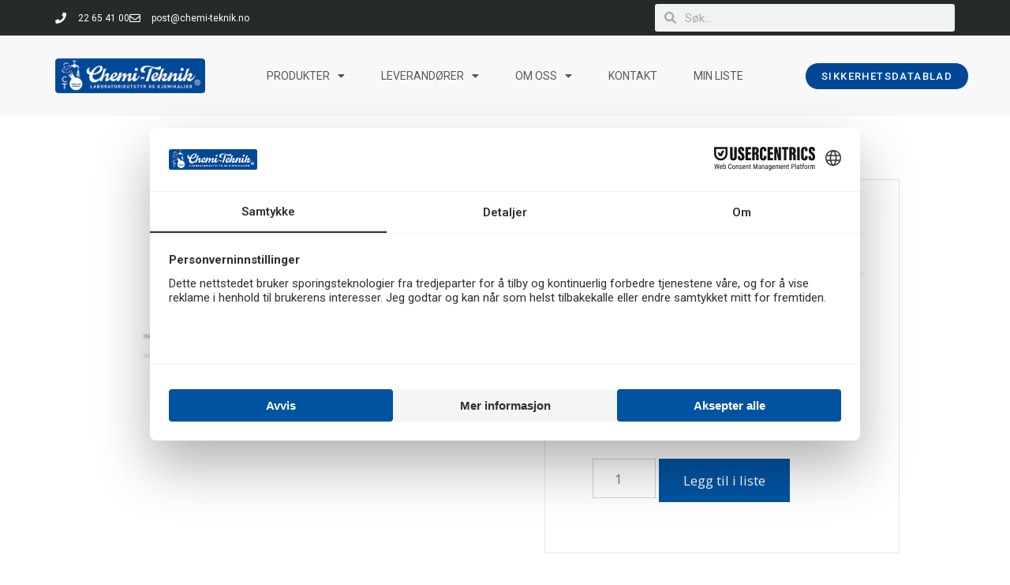

--- FILE ---
content_type: text/html; charset=UTF-8
request_url: https://www.chemi-teknik.no/butikk/beskjaering/pinsett/pinsett-rett-spiss-130-mm-urmaker/
body_size: 29727
content:
<!DOCTYPE html>
<html lang="nb-NO">
<head>
	<meta charset="UTF-8">
	<meta name='robots' content='index, follow, max-image-preview:large, max-snippet:-1, max-video-preview:-1' />
	<style>img:is([sizes="auto" i], [sizes^="auto," i]) { contain-intrinsic-size: 3000px 1500px }</style>
	
<!-- Google Tag Manager for WordPress by gtm4wp.com -->
<script data-cfasync="false" data-pagespeed-no-defer>
	var gtm4wp_datalayer_name = "dataLayer";
	var dataLayer = dataLayer || [];
	const gtm4wp_use_sku_instead = false;
	const gtm4wp_currency = 'NOK';
	const gtm4wp_product_per_impression = false;
	const gtm4wp_clear_ecommerce = false;
	const gtm4wp_datalayer_max_timeout = 2000;
</script>
<!-- End Google Tag Manager for WordPress by gtm4wp.com --><meta name="viewport" content="width=device-width, initial-scale=1">
	<!-- This site is optimized with the Yoast SEO plugin v26.2 - https://yoast.com/wordpress/plugins/seo/ -->
	<title>PINSETT RETT/SPISS 130 MM URMAKER - Chemi-Teknik AS</title>
	<link rel="canonical" href="https://www.chemi-teknik.no/butikk/beskjaering/pinsett/pinsett-rett-spiss-130-mm-urmaker/" />
	<meta property="og:locale" content="nb_NO" />
	<meta property="og:type" content="article" />
	<meta property="og:title" content="PINSETT RETT/SPISS 130 MM URMAKER - Chemi-Teknik AS" />
	<meta property="og:description" content="Pinsett laget av rustfritt stål med rett spiss. Lengde: 130 mm" />
	<meta property="og:url" content="https://www.chemi-teknik.no/butikk/beskjaering/pinsett/pinsett-rett-spiss-130-mm-urmaker/" />
	<meta property="og:site_name" content="Chemi-Teknik AS" />
	<meta property="article:modified_time" content="2021-06-23T11:55:24+00:00" />
	<meta property="og:image" content="https://www.chemi-teknik.no/wp-content/uploads/2021/06/116130.jpg" />
	<meta property="og:image:width" content="820" />
	<meta property="og:image:height" content="205" />
	<meta property="og:image:type" content="image/jpeg" />
	<meta name="twitter:card" content="summary_large_image" />
	<meta name="twitter:label1" content="Ansl. lesetid" />
	<meta name="twitter:data1" content="1 minutt" />
	<script type="application/ld+json" class="yoast-schema-graph">{"@context":"https://schema.org","@graph":[{"@type":"WebPage","@id":"https://www.chemi-teknik.no/butikk/beskjaering/pinsett/pinsett-rett-spiss-130-mm-urmaker/","url":"https://www.chemi-teknik.no/butikk/beskjaering/pinsett/pinsett-rett-spiss-130-mm-urmaker/","name":"PINSETT RETT/SPISS 130 MM URMAKER - Chemi-Teknik AS","isPartOf":{"@id":"https://www.chemi-teknik.no/#website"},"primaryImageOfPage":{"@id":"https://www.chemi-teknik.no/butikk/beskjaering/pinsett/pinsett-rett-spiss-130-mm-urmaker/#primaryimage"},"image":{"@id":"https://www.chemi-teknik.no/butikk/beskjaering/pinsett/pinsett-rett-spiss-130-mm-urmaker/#primaryimage"},"thumbnailUrl":"https://www.chemi-teknik.no/wp-content/uploads/2021/06/116130.jpg","datePublished":"2021-06-23T11:55:23+00:00","dateModified":"2021-06-23T11:55:24+00:00","breadcrumb":{"@id":"https://www.chemi-teknik.no/butikk/beskjaering/pinsett/pinsett-rett-spiss-130-mm-urmaker/#breadcrumb"},"inLanguage":"nb-NO","potentialAction":[{"@type":"ReadAction","target":["https://www.chemi-teknik.no/butikk/beskjaering/pinsett/pinsett-rett-spiss-130-mm-urmaker/"]}]},{"@type":"ImageObject","inLanguage":"nb-NO","@id":"https://www.chemi-teknik.no/butikk/beskjaering/pinsett/pinsett-rett-spiss-130-mm-urmaker/#primaryimage","url":"https://www.chemi-teknik.no/wp-content/uploads/2021/06/116130.jpg","contentUrl":"https://www.chemi-teknik.no/wp-content/uploads/2021/06/116130.jpg","width":820,"height":205},{"@type":"BreadcrumbList","@id":"https://www.chemi-teknik.no/butikk/beskjaering/pinsett/pinsett-rett-spiss-130-mm-urmaker/#breadcrumb","itemListElement":[{"@type":"ListItem","position":1,"name":"Hjem","item":"https://www.chemi-teknik.no/"},{"@type":"ListItem","position":2,"name":"Produkter","item":"https://www.chemi-teknik.no/produkter/"},{"@type":"ListItem","position":3,"name":"PINSETT RETT/SPISS 130 MM URMAKER"}]},{"@type":"WebSite","@id":"https://www.chemi-teknik.no/#website","url":"https://www.chemi-teknik.no/","name":"Chemi-Teknik AS","description":"","publisher":{"@id":"https://www.chemi-teknik.no/#organization"},"potentialAction":[{"@type":"SearchAction","target":{"@type":"EntryPoint","urlTemplate":"https://www.chemi-teknik.no/?s={search_term_string}"},"query-input":{"@type":"PropertyValueSpecification","valueRequired":true,"valueName":"search_term_string"}}],"inLanguage":"nb-NO"},{"@type":"Organization","@id":"https://www.chemi-teknik.no/#organization","name":"Chemi-Teknik AS","url":"https://www.chemi-teknik.no/","logo":{"@type":"ImageObject","inLanguage":"nb-NO","@id":"https://www.chemi-teknik.no/#/schema/logo/image/","url":"https://www.chemi-teknik.no/wp-content/uploads/2019/05/cropped-Chemi-Teknik_logo_pms-1.png","contentUrl":"https://www.chemi-teknik.no/wp-content/uploads/2019/05/cropped-Chemi-Teknik_logo_pms-1.png","width":400,"height":93,"caption":"Chemi-Teknik AS"},"image":{"@id":"https://www.chemi-teknik.no/#/schema/logo/image/"}}]}</script>
	<!-- / Yoast SEO plugin. -->


<link href='https://fonts.gstatic.com' crossorigin rel='preconnect' />
<link href='https://fonts.googleapis.com' crossorigin rel='preconnect' />
<link rel="alternate" type="application/rss+xml" title="Chemi-Teknik AS &raquo; strøm" href="https://www.chemi-teknik.no/feed/" />
<link rel="alternate" type="application/rss+xml" title="Chemi-Teknik AS &raquo; kommentarstrøm" href="https://www.chemi-teknik.no/comments/feed/" />
<link rel="alternate" type="application/rss+xml" title="Chemi-Teknik AS &raquo; PINSETT RETT/SPISS 130 MM  URMAKER kommentarstrøm" href="https://www.chemi-teknik.no/butikk/beskjaering/pinsett/pinsett-rett-spiss-130-mm-urmaker/feed/" />
<script>
window._wpemojiSettings = {"baseUrl":"https:\/\/s.w.org\/images\/core\/emoji\/16.0.1\/72x72\/","ext":".png","svgUrl":"https:\/\/s.w.org\/images\/core\/emoji\/16.0.1\/svg\/","svgExt":".svg","source":{"concatemoji":"https:\/\/www.chemi-teknik.no\/wp-includes\/js\/wp-emoji-release.min.js?ver=6.8.3"}};
/*! This file is auto-generated */
!function(s,n){var o,i,e;function c(e){try{var t={supportTests:e,timestamp:(new Date).valueOf()};sessionStorage.setItem(o,JSON.stringify(t))}catch(e){}}function p(e,t,n){e.clearRect(0,0,e.canvas.width,e.canvas.height),e.fillText(t,0,0);var t=new Uint32Array(e.getImageData(0,0,e.canvas.width,e.canvas.height).data),a=(e.clearRect(0,0,e.canvas.width,e.canvas.height),e.fillText(n,0,0),new Uint32Array(e.getImageData(0,0,e.canvas.width,e.canvas.height).data));return t.every(function(e,t){return e===a[t]})}function u(e,t){e.clearRect(0,0,e.canvas.width,e.canvas.height),e.fillText(t,0,0);for(var n=e.getImageData(16,16,1,1),a=0;a<n.data.length;a++)if(0!==n.data[a])return!1;return!0}function f(e,t,n,a){switch(t){case"flag":return n(e,"\ud83c\udff3\ufe0f\u200d\u26a7\ufe0f","\ud83c\udff3\ufe0f\u200b\u26a7\ufe0f")?!1:!n(e,"\ud83c\udde8\ud83c\uddf6","\ud83c\udde8\u200b\ud83c\uddf6")&&!n(e,"\ud83c\udff4\udb40\udc67\udb40\udc62\udb40\udc65\udb40\udc6e\udb40\udc67\udb40\udc7f","\ud83c\udff4\u200b\udb40\udc67\u200b\udb40\udc62\u200b\udb40\udc65\u200b\udb40\udc6e\u200b\udb40\udc67\u200b\udb40\udc7f");case"emoji":return!a(e,"\ud83e\udedf")}return!1}function g(e,t,n,a){var r="undefined"!=typeof WorkerGlobalScope&&self instanceof WorkerGlobalScope?new OffscreenCanvas(300,150):s.createElement("canvas"),o=r.getContext("2d",{willReadFrequently:!0}),i=(o.textBaseline="top",o.font="600 32px Arial",{});return e.forEach(function(e){i[e]=t(o,e,n,a)}),i}function t(e){var t=s.createElement("script");t.src=e,t.defer=!0,s.head.appendChild(t)}"undefined"!=typeof Promise&&(o="wpEmojiSettingsSupports",i=["flag","emoji"],n.supports={everything:!0,everythingExceptFlag:!0},e=new Promise(function(e){s.addEventListener("DOMContentLoaded",e,{once:!0})}),new Promise(function(t){var n=function(){try{var e=JSON.parse(sessionStorage.getItem(o));if("object"==typeof e&&"number"==typeof e.timestamp&&(new Date).valueOf()<e.timestamp+604800&&"object"==typeof e.supportTests)return e.supportTests}catch(e){}return null}();if(!n){if("undefined"!=typeof Worker&&"undefined"!=typeof OffscreenCanvas&&"undefined"!=typeof URL&&URL.createObjectURL&&"undefined"!=typeof Blob)try{var e="postMessage("+g.toString()+"("+[JSON.stringify(i),f.toString(),p.toString(),u.toString()].join(",")+"));",a=new Blob([e],{type:"text/javascript"}),r=new Worker(URL.createObjectURL(a),{name:"wpTestEmojiSupports"});return void(r.onmessage=function(e){c(n=e.data),r.terminate(),t(n)})}catch(e){}c(n=g(i,f,p,u))}t(n)}).then(function(e){for(var t in e)n.supports[t]=e[t],n.supports.everything=n.supports.everything&&n.supports[t],"flag"!==t&&(n.supports.everythingExceptFlag=n.supports.everythingExceptFlag&&n.supports[t]);n.supports.everythingExceptFlag=n.supports.everythingExceptFlag&&!n.supports.flag,n.DOMReady=!1,n.readyCallback=function(){n.DOMReady=!0}}).then(function(){return e}).then(function(){var e;n.supports.everything||(n.readyCallback(),(e=n.source||{}).concatemoji?t(e.concatemoji):e.wpemoji&&e.twemoji&&(t(e.twemoji),t(e.wpemoji)))}))}((window,document),window._wpemojiSettings);
</script>
<link rel='stylesheet' id='generate-fonts-css' href='//fonts.googleapis.com/css?family=Open+Sans:300,300italic,regular,italic,600,600italic,700,700italic,800,800italic' media='all' />
<style id='wp-emoji-styles-inline-css'>

	img.wp-smiley, img.emoji {
		display: inline !important;
		border: none !important;
		box-shadow: none !important;
		height: 1em !important;
		width: 1em !important;
		margin: 0 0.07em !important;
		vertical-align: -0.1em !important;
		background: none !important;
		padding: 0 !important;
	}
</style>
<link rel='stylesheet' id='wp-block-library-css' href='https://www.chemi-teknik.no/wp-includes/css/dist/block-library/style.min.css?ver=6.8.3' media='all' />
<style id='classic-theme-styles-inline-css'>
/*! This file is auto-generated */
.wp-block-button__link{color:#fff;background-color:#32373c;border-radius:9999px;box-shadow:none;text-decoration:none;padding:calc(.667em + 2px) calc(1.333em + 2px);font-size:1.125em}.wp-block-file__button{background:#32373c;color:#fff;text-decoration:none}
</style>
<style id='global-styles-inline-css'>
:root{--wp--preset--aspect-ratio--square: 1;--wp--preset--aspect-ratio--4-3: 4/3;--wp--preset--aspect-ratio--3-4: 3/4;--wp--preset--aspect-ratio--3-2: 3/2;--wp--preset--aspect-ratio--2-3: 2/3;--wp--preset--aspect-ratio--16-9: 16/9;--wp--preset--aspect-ratio--9-16: 9/16;--wp--preset--color--black: #000000;--wp--preset--color--cyan-bluish-gray: #abb8c3;--wp--preset--color--white: #ffffff;--wp--preset--color--pale-pink: #f78da7;--wp--preset--color--vivid-red: #cf2e2e;--wp--preset--color--luminous-vivid-orange: #ff6900;--wp--preset--color--luminous-vivid-amber: #fcb900;--wp--preset--color--light-green-cyan: #7bdcb5;--wp--preset--color--vivid-green-cyan: #00d084;--wp--preset--color--pale-cyan-blue: #8ed1fc;--wp--preset--color--vivid-cyan-blue: #0693e3;--wp--preset--color--vivid-purple: #9b51e0;--wp--preset--color--contrast: var(--contrast);--wp--preset--color--contrast-2: var(--contrast-2);--wp--preset--color--contrast-3: var(--contrast-3);--wp--preset--color--base: var(--base);--wp--preset--color--base-2: var(--base-2);--wp--preset--color--base-3: var(--base-3);--wp--preset--color--accent: var(--accent);--wp--preset--gradient--vivid-cyan-blue-to-vivid-purple: linear-gradient(135deg,rgba(6,147,227,1) 0%,rgb(155,81,224) 100%);--wp--preset--gradient--light-green-cyan-to-vivid-green-cyan: linear-gradient(135deg,rgb(122,220,180) 0%,rgb(0,208,130) 100%);--wp--preset--gradient--luminous-vivid-amber-to-luminous-vivid-orange: linear-gradient(135deg,rgba(252,185,0,1) 0%,rgba(255,105,0,1) 100%);--wp--preset--gradient--luminous-vivid-orange-to-vivid-red: linear-gradient(135deg,rgba(255,105,0,1) 0%,rgb(207,46,46) 100%);--wp--preset--gradient--very-light-gray-to-cyan-bluish-gray: linear-gradient(135deg,rgb(238,238,238) 0%,rgb(169,184,195) 100%);--wp--preset--gradient--cool-to-warm-spectrum: linear-gradient(135deg,rgb(74,234,220) 0%,rgb(151,120,209) 20%,rgb(207,42,186) 40%,rgb(238,44,130) 60%,rgb(251,105,98) 80%,rgb(254,248,76) 100%);--wp--preset--gradient--blush-light-purple: linear-gradient(135deg,rgb(255,206,236) 0%,rgb(152,150,240) 100%);--wp--preset--gradient--blush-bordeaux: linear-gradient(135deg,rgb(254,205,165) 0%,rgb(254,45,45) 50%,rgb(107,0,62) 100%);--wp--preset--gradient--luminous-dusk: linear-gradient(135deg,rgb(255,203,112) 0%,rgb(199,81,192) 50%,rgb(65,88,208) 100%);--wp--preset--gradient--pale-ocean: linear-gradient(135deg,rgb(255,245,203) 0%,rgb(182,227,212) 50%,rgb(51,167,181) 100%);--wp--preset--gradient--electric-grass: linear-gradient(135deg,rgb(202,248,128) 0%,rgb(113,206,126) 100%);--wp--preset--gradient--midnight: linear-gradient(135deg,rgb(2,3,129) 0%,rgb(40,116,252) 100%);--wp--preset--font-size--small: 13px;--wp--preset--font-size--medium: 20px;--wp--preset--font-size--large: 36px;--wp--preset--font-size--x-large: 42px;--wp--preset--spacing--20: 0.44rem;--wp--preset--spacing--30: 0.67rem;--wp--preset--spacing--40: 1rem;--wp--preset--spacing--50: 1.5rem;--wp--preset--spacing--60: 2.25rem;--wp--preset--spacing--70: 3.38rem;--wp--preset--spacing--80: 5.06rem;--wp--preset--shadow--natural: 6px 6px 9px rgba(0, 0, 0, 0.2);--wp--preset--shadow--deep: 12px 12px 50px rgba(0, 0, 0, 0.4);--wp--preset--shadow--sharp: 6px 6px 0px rgba(0, 0, 0, 0.2);--wp--preset--shadow--outlined: 6px 6px 0px -3px rgba(255, 255, 255, 1), 6px 6px rgba(0, 0, 0, 1);--wp--preset--shadow--crisp: 6px 6px 0px rgba(0, 0, 0, 1);}:where(.is-layout-flex){gap: 0.5em;}:where(.is-layout-grid){gap: 0.5em;}body .is-layout-flex{display: flex;}.is-layout-flex{flex-wrap: wrap;align-items: center;}.is-layout-flex > :is(*, div){margin: 0;}body .is-layout-grid{display: grid;}.is-layout-grid > :is(*, div){margin: 0;}:where(.wp-block-columns.is-layout-flex){gap: 2em;}:where(.wp-block-columns.is-layout-grid){gap: 2em;}:where(.wp-block-post-template.is-layout-flex){gap: 1.25em;}:where(.wp-block-post-template.is-layout-grid){gap: 1.25em;}.has-black-color{color: var(--wp--preset--color--black) !important;}.has-cyan-bluish-gray-color{color: var(--wp--preset--color--cyan-bluish-gray) !important;}.has-white-color{color: var(--wp--preset--color--white) !important;}.has-pale-pink-color{color: var(--wp--preset--color--pale-pink) !important;}.has-vivid-red-color{color: var(--wp--preset--color--vivid-red) !important;}.has-luminous-vivid-orange-color{color: var(--wp--preset--color--luminous-vivid-orange) !important;}.has-luminous-vivid-amber-color{color: var(--wp--preset--color--luminous-vivid-amber) !important;}.has-light-green-cyan-color{color: var(--wp--preset--color--light-green-cyan) !important;}.has-vivid-green-cyan-color{color: var(--wp--preset--color--vivid-green-cyan) !important;}.has-pale-cyan-blue-color{color: var(--wp--preset--color--pale-cyan-blue) !important;}.has-vivid-cyan-blue-color{color: var(--wp--preset--color--vivid-cyan-blue) !important;}.has-vivid-purple-color{color: var(--wp--preset--color--vivid-purple) !important;}.has-black-background-color{background-color: var(--wp--preset--color--black) !important;}.has-cyan-bluish-gray-background-color{background-color: var(--wp--preset--color--cyan-bluish-gray) !important;}.has-white-background-color{background-color: var(--wp--preset--color--white) !important;}.has-pale-pink-background-color{background-color: var(--wp--preset--color--pale-pink) !important;}.has-vivid-red-background-color{background-color: var(--wp--preset--color--vivid-red) !important;}.has-luminous-vivid-orange-background-color{background-color: var(--wp--preset--color--luminous-vivid-orange) !important;}.has-luminous-vivid-amber-background-color{background-color: var(--wp--preset--color--luminous-vivid-amber) !important;}.has-light-green-cyan-background-color{background-color: var(--wp--preset--color--light-green-cyan) !important;}.has-vivid-green-cyan-background-color{background-color: var(--wp--preset--color--vivid-green-cyan) !important;}.has-pale-cyan-blue-background-color{background-color: var(--wp--preset--color--pale-cyan-blue) !important;}.has-vivid-cyan-blue-background-color{background-color: var(--wp--preset--color--vivid-cyan-blue) !important;}.has-vivid-purple-background-color{background-color: var(--wp--preset--color--vivid-purple) !important;}.has-black-border-color{border-color: var(--wp--preset--color--black) !important;}.has-cyan-bluish-gray-border-color{border-color: var(--wp--preset--color--cyan-bluish-gray) !important;}.has-white-border-color{border-color: var(--wp--preset--color--white) !important;}.has-pale-pink-border-color{border-color: var(--wp--preset--color--pale-pink) !important;}.has-vivid-red-border-color{border-color: var(--wp--preset--color--vivid-red) !important;}.has-luminous-vivid-orange-border-color{border-color: var(--wp--preset--color--luminous-vivid-orange) !important;}.has-luminous-vivid-amber-border-color{border-color: var(--wp--preset--color--luminous-vivid-amber) !important;}.has-light-green-cyan-border-color{border-color: var(--wp--preset--color--light-green-cyan) !important;}.has-vivid-green-cyan-border-color{border-color: var(--wp--preset--color--vivid-green-cyan) !important;}.has-pale-cyan-blue-border-color{border-color: var(--wp--preset--color--pale-cyan-blue) !important;}.has-vivid-cyan-blue-border-color{border-color: var(--wp--preset--color--vivid-cyan-blue) !important;}.has-vivid-purple-border-color{border-color: var(--wp--preset--color--vivid-purple) !important;}.has-vivid-cyan-blue-to-vivid-purple-gradient-background{background: var(--wp--preset--gradient--vivid-cyan-blue-to-vivid-purple) !important;}.has-light-green-cyan-to-vivid-green-cyan-gradient-background{background: var(--wp--preset--gradient--light-green-cyan-to-vivid-green-cyan) !important;}.has-luminous-vivid-amber-to-luminous-vivid-orange-gradient-background{background: var(--wp--preset--gradient--luminous-vivid-amber-to-luminous-vivid-orange) !important;}.has-luminous-vivid-orange-to-vivid-red-gradient-background{background: var(--wp--preset--gradient--luminous-vivid-orange-to-vivid-red) !important;}.has-very-light-gray-to-cyan-bluish-gray-gradient-background{background: var(--wp--preset--gradient--very-light-gray-to-cyan-bluish-gray) !important;}.has-cool-to-warm-spectrum-gradient-background{background: var(--wp--preset--gradient--cool-to-warm-spectrum) !important;}.has-blush-light-purple-gradient-background{background: var(--wp--preset--gradient--blush-light-purple) !important;}.has-blush-bordeaux-gradient-background{background: var(--wp--preset--gradient--blush-bordeaux) !important;}.has-luminous-dusk-gradient-background{background: var(--wp--preset--gradient--luminous-dusk) !important;}.has-pale-ocean-gradient-background{background: var(--wp--preset--gradient--pale-ocean) !important;}.has-electric-grass-gradient-background{background: var(--wp--preset--gradient--electric-grass) !important;}.has-midnight-gradient-background{background: var(--wp--preset--gradient--midnight) !important;}.has-small-font-size{font-size: var(--wp--preset--font-size--small) !important;}.has-medium-font-size{font-size: var(--wp--preset--font-size--medium) !important;}.has-large-font-size{font-size: var(--wp--preset--font-size--large) !important;}.has-x-large-font-size{font-size: var(--wp--preset--font-size--x-large) !important;}
:where(.wp-block-post-template.is-layout-flex){gap: 1.25em;}:where(.wp-block-post-template.is-layout-grid){gap: 1.25em;}
:where(.wp-block-columns.is-layout-flex){gap: 2em;}:where(.wp-block-columns.is-layout-grid){gap: 2em;}
:root :where(.wp-block-pullquote){font-size: 1.5em;line-height: 1.6;}
</style>
<link rel='stylesheet' id='photoswipe-css' href='https://www.chemi-teknik.no/wp-content/plugins/woocommerce/assets/css/photoswipe/photoswipe.min.css?ver=10.3.3' media='all' />
<link rel='stylesheet' id='photoswipe-default-skin-css' href='https://www.chemi-teknik.no/wp-content/plugins/woocommerce/assets/css/photoswipe/default-skin/default-skin.min.css?ver=10.3.3' media='all' />
<link rel='stylesheet' id='woocommerce-layout-css' href='https://www.chemi-teknik.no/wp-content/plugins/woocommerce/assets/css/woocommerce-layout.css?ver=10.3.3' media='all' />
<link rel='stylesheet' id='woocommerce-smallscreen-css' href='https://www.chemi-teknik.no/wp-content/plugins/woocommerce/assets/css/woocommerce-smallscreen.css?ver=10.3.3' media='only screen and (max-width: 768px)' />
<link rel='stylesheet' id='woocommerce-general-css' href='https://www.chemi-teknik.no/wp-content/plugins/woocommerce/assets/css/woocommerce.css?ver=10.3.3' media='all' />
<style id='woocommerce-inline-inline-css'>
.woocommerce form .form-row .required { visibility: visible; }
</style>
<link rel='stylesheet' id='brands-styles-css' href='https://www.chemi-teknik.no/wp-content/plugins/woocommerce/assets/css/brands.css?ver=10.3.3' media='all' />
<link rel='stylesheet' id='generate-style-grid-css' href='https://www.chemi-teknik.no/wp-content/themes/generatepress/assets/css/unsemantic-grid.min.css?ver=3.6.0' media='all' />
<link rel='stylesheet' id='generate-style-css' href='https://www.chemi-teknik.no/wp-content/themes/generatepress/assets/css/style.min.css?ver=3.6.0' media='all' />
<style id='generate-style-inline-css'>
body{background-color:#ffffff;color:#3a3a3a;}a{color:#190000;}a:hover, a:focus, a:active{color:#000000;}body .grid-container{max-width:1100px;}.wp-block-group__inner-container{max-width:1100px;margin-left:auto;margin-right:auto;}@media (max-width: 500px) and (min-width: 769px){.inside-header{display:flex;flex-direction:column;align-items:center;}.site-logo, .site-branding{margin-bottom:1.5em;}#site-navigation{margin:0 auto;}.header-widget{margin-top:1.5em;}}.generate-back-to-top{font-size:20px;border-radius:3px;position:fixed;bottom:30px;right:30px;line-height:40px;width:40px;text-align:center;z-index:10;transition:opacity 300ms ease-in-out;opacity:0.1;transform:translateY(1000px);}.generate-back-to-top__show{opacity:1;transform:translateY(0);}:root{--contrast:#222222;--contrast-2:#575760;--contrast-3:#b2b2be;--base:#f0f0f0;--base-2:#f7f8f9;--base-3:#ffffff;--accent:#1e73be;}:root .has-contrast-color{color:var(--contrast);}:root .has-contrast-background-color{background-color:var(--contrast);}:root .has-contrast-2-color{color:var(--contrast-2);}:root .has-contrast-2-background-color{background-color:var(--contrast-2);}:root .has-contrast-3-color{color:var(--contrast-3);}:root .has-contrast-3-background-color{background-color:var(--contrast-3);}:root .has-base-color{color:var(--base);}:root .has-base-background-color{background-color:var(--base);}:root .has-base-2-color{color:var(--base-2);}:root .has-base-2-background-color{background-color:var(--base-2);}:root .has-base-3-color{color:var(--base-3);}:root .has-base-3-background-color{background-color:var(--base-3);}:root .has-accent-color{color:var(--accent);}:root .has-accent-background-color{background-color:var(--accent);}body, button, input, select, textarea{font-family:"Open Sans", sans-serif;font-weight:400;}body{line-height:1.5;}.entry-content > [class*="wp-block-"]:not(:last-child):not(.wp-block-heading){margin-bottom:1.5em;}.main-title{font-family:"Open Sans", sans-serif;font-weight:normal;font-size:45px;}.main-navigation a, .menu-toggle{font-family:"Open Sans", sans-serif;font-weight:400;}.main-navigation .main-nav ul ul li a{font-size:14px;}.widget-title{font-weight:400;margin-bottom:27px;}.sidebar .widget, .footer-widgets .widget{font-size:15px;}h1{font-weight:500;font-size:40px;}h2{font-weight:500;font-size:30px;}h3{font-weight:600;font-size:24px;}h4{font-size:inherit;}h5{font-size:inherit;}.site-info{font-size:13px;}@media (max-width:768px){.main-title{font-size:30px;}h1{font-size:30px;}h2{font-size:25px;}}.top-bar{background-color:#636363;color:#ffffff;}.top-bar a{color:#ffffff;}.top-bar a:hover{color:#303030;}.site-header{background-color:#f8f8f8;color:#3a3a3a;}.site-header a{color:#3a3a3a;}.main-title a,.main-title a:hover{color:#222222;}.site-description{color:#757575;}.mobile-menu-control-wrapper .menu-toggle,.mobile-menu-control-wrapper .menu-toggle:hover,.mobile-menu-control-wrapper .menu-toggle:focus,.has-inline-mobile-toggle #site-navigation.toggled{background-color:rgba(0, 0, 0, 0.02);}.main-navigation,.main-navigation ul ul{background-color:#f8f8f8;}.main-navigation .main-nav ul li a, .main-navigation .menu-toggle, .main-navigation .menu-bar-items{color:#303030;}.main-navigation .main-nav ul li:not([class*="current-menu-"]):hover > a, .main-navigation .main-nav ul li:not([class*="current-menu-"]):focus > a, .main-navigation .main-nav ul li.sfHover:not([class*="current-menu-"]) > a, .main-navigation .menu-bar-item:hover > a, .main-navigation .menu-bar-item.sfHover > a{color:#0a0a0a;background-color:rgba(242,242,242,0);}button.menu-toggle:hover,button.menu-toggle:focus,.main-navigation .mobile-bar-items a,.main-navigation .mobile-bar-items a:hover,.main-navigation .mobile-bar-items a:focus{color:#303030;}.main-navigation .main-nav ul li[class*="current-menu-"] > a{color:#222222;background-color:rgba(63,63,63,0);}.navigation-search input[type="search"],.navigation-search input[type="search"]:active, .navigation-search input[type="search"]:focus, .main-navigation .main-nav ul li.search-item.active > a, .main-navigation .menu-bar-items .search-item.active > a{color:#0a0a0a;background-color:rgba(242,242,242,0);}.main-navigation ul ul{background-color:#3f3f3f;}.main-navigation .main-nav ul ul li a{color:#ffffff;}.main-navigation .main-nav ul ul li:not([class*="current-menu-"]):hover > a,.main-navigation .main-nav ul ul li:not([class*="current-menu-"]):focus > a, .main-navigation .main-nav ul ul li.sfHover:not([class*="current-menu-"]) > a{color:#ffffff;background-color:#4f4f4f;}.main-navigation .main-nav ul ul li[class*="current-menu-"] > a{color:#ffffff;background-color:#4f4f4f;}.separate-containers .inside-article, .separate-containers .comments-area, .separate-containers .page-header, .one-container .container, .separate-containers .paging-navigation, .inside-page-header{background-color:#ffffff;}.inside-article a,.paging-navigation a,.comments-area a,.page-header a{color:#0053a1;}.entry-meta{color:#595959;}.entry-meta a{color:#595959;}.entry-meta a:hover{color:#1e73be;}h1{color:#0a0a0a;}h2{color:#0a0a0a;}h3{color:#0a0a0a;}h4{color:#0a0a0a;}h5{color:#0a0a0a;}.sidebar .widget{background-color:#ffffff;}.sidebar .widget a{color:#0a0a0a;}.sidebar .widget .widget-title{color:#000000;}.footer-widgets{background-color:#ffffff;}.footer-widgets a{color:#0053a1;}.footer-widgets a:hover{color:#190000;}.footer-widgets .widget-title{color:#000000;}.site-info{color:#ffffff;background-color:#222222;}.site-info a{color:#ffffff;}.site-info a:hover{color:#606060;}.footer-bar .widget_nav_menu .current-menu-item a{color:#606060;}input[type="text"],input[type="email"],input[type="url"],input[type="password"],input[type="search"],input[type="tel"],input[type="number"],textarea,select{color:#666666;background-color:#ffffff;border-color:#d1d1d1;}input[type="text"]:focus,input[type="email"]:focus,input[type="url"]:focus,input[type="password"]:focus,input[type="search"]:focus,input[type="tel"]:focus,input[type="number"]:focus,textarea:focus,select:focus{color:#666666;background-color:#ffffff;border-color:#bfbfbf;}button,html input[type="button"],input[type="reset"],input[type="submit"],a.button,a.wp-block-button__link:not(.has-background){color:#ffffff;background-color:#0053a1;}button:hover,html input[type="button"]:hover,input[type="reset"]:hover,input[type="submit"]:hover,a.button:hover,button:focus,html input[type="button"]:focus,input[type="reset"]:focus,input[type="submit"]:focus,a.button:focus,a.wp-block-button__link:not(.has-background):active,a.wp-block-button__link:not(.has-background):focus,a.wp-block-button__link:not(.has-background):hover{color:#ffffff;background-color:#0a0a0a;}a.generate-back-to-top{background-color:rgba( 0,0,0,0.4 );color:#ffffff;}a.generate-back-to-top:hover,a.generate-back-to-top:focus{background-color:rgba( 0,0,0,0.6 );color:#ffffff;}:root{--gp-search-modal-bg-color:var(--base-3);--gp-search-modal-text-color:var(--contrast);--gp-search-modal-overlay-bg-color:rgba(0,0,0,0.2);}@media (max-width: 768px){.main-navigation .menu-bar-item:hover > a, .main-navigation .menu-bar-item.sfHover > a{background:none;color:#303030;}}.inside-top-bar{padding:10px;}.inside-header{padding:40px;}.site-main .wp-block-group__inner-container{padding:40px;}.entry-content .alignwide, body:not(.no-sidebar) .entry-content .alignfull{margin-left:-40px;width:calc(100% + 80px);max-width:calc(100% + 80px);}.main-navigation .main-nav ul li a,.menu-toggle,.main-navigation .mobile-bar-items a{line-height:64px;}.navigation-search input[type="search"]{height:64px;}.rtl .menu-item-has-children .dropdown-menu-toggle{padding-left:20px;}.rtl .main-navigation .main-nav ul li.menu-item-has-children > a{padding-right:20px;}.footer-widgets{padding:40px 0px 95px 0px;}.site-info{padding:20px 0px 20px 0px;}@media (max-width:768px){.separate-containers .inside-article, .separate-containers .comments-area, .separate-containers .page-header, .separate-containers .paging-navigation, .one-container .site-content, .inside-page-header{padding:30px;}.site-main .wp-block-group__inner-container{padding:30px;}.site-info{padding-right:10px;padding-left:10px;}.entry-content .alignwide, body:not(.no-sidebar) .entry-content .alignfull{margin-left:-30px;width:calc(100% + 60px);max-width:calc(100% + 60px);}}.one-container .sidebar .widget{padding:0px;}/* End cached CSS */@media (max-width: 768px){.main-navigation .menu-toggle,.main-navigation .mobile-bar-items,.sidebar-nav-mobile:not(#sticky-placeholder){display:block;}.main-navigation ul,.gen-sidebar-nav{display:none;}[class*="nav-float-"] .site-header .inside-header > *{float:none;clear:both;}}
.dynamic-author-image-rounded{border-radius:100%;}.dynamic-featured-image, .dynamic-author-image{vertical-align:middle;}.one-container.blog .dynamic-content-template:not(:last-child), .one-container.archive .dynamic-content-template:not(:last-child){padding-bottom:0px;}.dynamic-entry-excerpt > p:last-child{margin-bottom:0px;}
.main-navigation .main-nav ul li a,.menu-toggle,.main-navigation .mobile-bar-items a{transition: line-height 300ms ease}.main-navigation.toggled .main-nav > ul{background-color: #f8f8f8}
</style>
<link rel='stylesheet' id='generate-mobile-style-css' href='https://www.chemi-teknik.no/wp-content/themes/generatepress/assets/css/mobile.min.css?ver=3.6.0' media='all' />
<link rel='stylesheet' id='generate-font-icons-css' href='https://www.chemi-teknik.no/wp-content/themes/generatepress/assets/css/components/font-icons.min.css?ver=3.6.0' media='all' />
<link rel='stylesheet' id='generate-child-css' href='https://www.chemi-teknik.no/wp-content/themes/generatepress_child/style.css?ver=1571644847' media='all' />
<link rel='stylesheet' id='elementor-frontend-css' href='https://www.chemi-teknik.no/wp-content/plugins/elementor/assets/css/frontend.min.css?ver=3.32.5' media='all' />
<link rel='stylesheet' id='widget-icon-list-css' href='https://www.chemi-teknik.no/wp-content/plugins/elementor/assets/css/widget-icon-list.min.css?ver=3.32.5' media='all' />
<link rel='stylesheet' id='widget-search-form-css' href='https://www.chemi-teknik.no/wp-content/plugins/elementor-pro/assets/css/widget-search-form.min.css?ver=3.32.3' media='all' />
<link rel='stylesheet' id='elementor-icons-shared-0-css' href='https://www.chemi-teknik.no/wp-content/plugins/elementor/assets/lib/font-awesome/css/fontawesome.min.css?ver=5.15.3' media='all' />
<link rel='stylesheet' id='elementor-icons-fa-solid-css' href='https://www.chemi-teknik.no/wp-content/plugins/elementor/assets/lib/font-awesome/css/solid.min.css?ver=5.15.3' media='all' />
<link rel='stylesheet' id='widget-image-css' href='https://www.chemi-teknik.no/wp-content/plugins/elementor/assets/css/widget-image.min.css?ver=3.32.5' media='all' />
<link rel='stylesheet' id='widget-nav-menu-css' href='https://www.chemi-teknik.no/wp-content/plugins/elementor-pro/assets/css/widget-nav-menu.min.css?ver=3.32.3' media='all' />
<link rel='stylesheet' id='e-sticky-css' href='https://www.chemi-teknik.no/wp-content/plugins/elementor-pro/assets/css/modules/sticky.min.css?ver=3.32.3' media='all' />
<link rel='stylesheet' id='widget-heading-css' href='https://www.chemi-teknik.no/wp-content/plugins/elementor/assets/css/widget-heading.min.css?ver=3.32.5' media='all' />
<link rel='stylesheet' id='widget-woocommerce-product-images-css' href='https://www.chemi-teknik.no/wp-content/plugins/elementor-pro/assets/css/widget-woocommerce-product-images.min.css?ver=3.32.3' media='all' />
<link rel='stylesheet' id='widget-woocommerce-product-meta-css' href='https://www.chemi-teknik.no/wp-content/plugins/elementor-pro/assets/css/widget-woocommerce-product-meta.min.css?ver=3.32.3' media='all' />
<link rel='stylesheet' id='widget-woocommerce-product-add-to-cart-css' href='https://www.chemi-teknik.no/wp-content/plugins/elementor-pro/assets/css/widget-woocommerce-product-add-to-cart.min.css?ver=3.32.3' media='all' />
<link rel='stylesheet' id='widget-woocommerce-product-data-tabs-css' href='https://www.chemi-teknik.no/wp-content/plugins/elementor-pro/assets/css/widget-woocommerce-product-data-tabs.min.css?ver=3.32.3' media='all' />
<link rel='stylesheet' id='widget-woocommerce-products-css' href='https://www.chemi-teknik.no/wp-content/plugins/elementor-pro/assets/css/widget-woocommerce-products.min.css?ver=3.32.3' media='all' />
<link rel='stylesheet' id='widget-pp-gravity-forms-css' href='https://www.chemi-teknik.no/wp-content/plugins/powerpack-lite-for-elementor/assets/css/min/widget-gravity-forms.min.css?ver=2.9.7' media='all' />
<link rel='stylesheet' id='elementor-icons-css' href='https://www.chemi-teknik.no/wp-content/plugins/elementor/assets/lib/eicons/css/elementor-icons.min.css?ver=5.44.0' media='all' />
<link rel='stylesheet' id='elementor-post-5517-css' href='https://www.chemi-teknik.no/wp-content/uploads/elementor/css/post-5517.css?ver=1763111901' media='all' />
<link rel='stylesheet' id='font-awesome-5-all-css' href='https://www.chemi-teknik.no/wp-content/plugins/elementor/assets/lib/font-awesome/css/all.min.css?ver=3.32.5' media='all' />
<link rel='stylesheet' id='font-awesome-4-shim-css' href='https://www.chemi-teknik.no/wp-content/plugins/elementor/assets/lib/font-awesome/css/v4-shims.min.css?ver=3.32.5' media='all' />
<link rel='stylesheet' id='elementor-post-1548-css' href='https://www.chemi-teknik.no/wp-content/uploads/elementor/css/post-1548.css?ver=1763111901' media='all' />
<link rel='stylesheet' id='elementor-post-1536-css' href='https://www.chemi-teknik.no/wp-content/uploads/elementor/css/post-1536.css?ver=1763111901' media='all' />
<link rel='stylesheet' id='elementor-post-1633-css' href='https://www.chemi-teknik.no/wp-content/uploads/elementor/css/post-1633.css?ver=1763111902' media='all' />
<link rel='stylesheet' id='generate-blog-images-css' href='https://www.chemi-teknik.no/wp-content/plugins/gp-premium/blog/functions/css/featured-images.min.css?ver=2.5.5' media='all' />
<link rel='stylesheet' id='generate-sticky-css' href='https://www.chemi-teknik.no/wp-content/plugins/gp-premium/menu-plus/functions/css/sticky.min.css?ver=2.5.5' media='all' />
<link rel='stylesheet' id='generate-woocommerce-css' href='https://www.chemi-teknik.no/wp-content/plugins/gp-premium/woocommerce/functions/css/woocommerce.min.css?ver=2.5.5' media='all' />
<style id='generate-woocommerce-inline-css'>
.woocommerce ul.products li.product .woocommerce-LoopProduct-link h2, .woocommerce ul.products li.product .woocommerce-loop-category__title{font-weight:normal;text-transform:none;font-size:20px;}.woocommerce .up-sells ul.products li.product .woocommerce-LoopProduct-link h2, .woocommerce .cross-sells ul.products li.product .woocommerce-LoopProduct-link h2, .woocommerce .related ul.products li.product .woocommerce-LoopProduct-link h2{font-size:20px;}.woocommerce #respond input#submit, .woocommerce a.button, .woocommerce button.button, .woocommerce input.button, .wc-block-components-button{color:#ffffff;background-color:#0053a1;text-decoration:none;font-weight:normal;text-transform:none;}.woocommerce #respond input#submit:hover, .woocommerce a.button:hover, .woocommerce button.button:hover, .woocommerce input.button:hover, .wc-block-components-button:hover{color:#ffffff;background-color:#0a0a0a;}.woocommerce #respond input#submit.alt, .woocommerce a.button.alt, .woocommerce button.button.alt, .woocommerce input.button.alt, .woocommerce #respond input#submit.alt.disabled, .woocommerce #respond input#submit.alt.disabled:hover, .woocommerce #respond input#submit.alt:disabled, .woocommerce #respond input#submit.alt:disabled:hover, .woocommerce #respond input#submit.alt:disabled[disabled], .woocommerce #respond input#submit.alt:disabled[disabled]:hover, .woocommerce a.button.alt.disabled, .woocommerce a.button.alt.disabled:hover, .woocommerce a.button.alt:disabled, .woocommerce a.button.alt:disabled:hover, .woocommerce a.button.alt:disabled[disabled], .woocommerce a.button.alt:disabled[disabled]:hover, .woocommerce button.button.alt.disabled, .woocommerce button.button.alt.disabled:hover, .woocommerce button.button.alt:disabled, .woocommerce button.button.alt:disabled:hover, .woocommerce button.button.alt:disabled[disabled], .woocommerce button.button.alt:disabled[disabled]:hover, .woocommerce input.button.alt.disabled, .woocommerce input.button.alt.disabled:hover, .woocommerce input.button.alt:disabled, .woocommerce input.button.alt:disabled:hover, .woocommerce input.button.alt:disabled[disabled], .woocommerce input.button.alt:disabled[disabled]:hover{color:#ffffff;background-color:#1e73be;}.woocommerce #respond input#submit.alt:hover, .woocommerce a.button.alt:hover, .woocommerce button.button.alt:hover, .woocommerce input.button.alt:hover{color:#ffffff;background-color:#377fbf;}button.wc-block-components-panel__button{font-size:inherit;}.woocommerce .star-rating span:before, .woocommerce p.stars:hover a::before{color:#ffa200;}.woocommerce span.onsale{background-color:#222222;color:#ffffff;}.woocommerce ul.products li.product .price, .woocommerce div.product p.price{color:#222222;}.woocommerce div.product .woocommerce-tabs ul.tabs li a{color:#222222;}.woocommerce div.product .woocommerce-tabs ul.tabs li a:hover, .woocommerce div.product .woocommerce-tabs ul.tabs li.active a{color:#1e73be;}.woocommerce-message{background-color:#0b9444;color:#ffffff;}div.woocommerce-message a.button, div.woocommerce-message a.button:focus, div.woocommerce-message a.button:hover, div.woocommerce-message a, div.woocommerce-message a:focus, div.woocommerce-message a:hover{color:#ffffff;}.woocommerce-info{background-color:#1e73be;color:#ffffff;}div.woocommerce-info a.button, div.woocommerce-info a.button:focus, div.woocommerce-info a.button:hover, div.woocommerce-info a, div.woocommerce-info a:focus, div.woocommerce-info a:hover{color:#ffffff;}.woocommerce-error{background-color:#e8626d;color:#ffffff;}div.woocommerce-error a.button, div.woocommerce-error a.button:focus, div.woocommerce-error a.button:hover, div.woocommerce-error a, div.woocommerce-error a:focus, div.woocommerce-error a:hover{color:#ffffff;}.woocommerce-product-details__short-description{color:#3a3a3a;}#wc-mini-cart{background-color:#ffffff;color:#000000;}#wc-mini-cart a:not(.button), #wc-mini-cart a.remove{color:#000000;}#wc-mini-cart .button{color:#ffffff;}#wc-mini-cart .button:hover, #wc-mini-cart .button:focus, #wc-mini-cart .button:active{color:#ffffff;}.woocommerce #content div.product div.images, .woocommerce div.product div.images, .woocommerce-page #content div.product div.images, .woocommerce-page div.product div.images{width:50%;}.add-to-cart-panel{background-color:#ffffff;color:#000000;}.add-to-cart-panel a:not(.button){color:#000000;}.woocommerce .widget_price_filter .price_slider_wrapper .ui-widget-content{background-color:#dddddd;}.woocommerce .widget_price_filter .ui-slider .ui-slider-range, .woocommerce .widget_price_filter .ui-slider .ui-slider-handle{background-color:#666666;}.wc-columns-container .products, .woocommerce .related ul.products, .woocommerce .up-sells ul.products{grid-gap:50px;}@media (max-width: 1024px){.woocommerce .wc-columns-container.wc-tablet-columns-2 .products{-ms-grid-columns:(1fr)[2];grid-template-columns:repeat(2, 1fr);}.wc-related-upsell-tablet-columns-2 .related ul.products, .wc-related-upsell-tablet-columns-2 .up-sells ul.products{-ms-grid-columns:(1fr)[2];grid-template-columns:repeat(2, 1fr);}}@media (max-width:768px){.add-to-cart-panel .continue-shopping{background-color:#ffffff;}.woocommerce #content div.product div.images,.woocommerce div.product div.images,.woocommerce-page #content div.product div.images,.woocommerce-page div.product div.images{width:100%;}}@media (max-width: 768px){.mobile-bar-items + .menu-toggle{text-align:left;}nav.toggled .main-nav li.wc-menu-item{display:none !important;}body.nav-search-enabled .wc-menu-cart-activated:not(#mobile-header) .mobile-bar-items{float:right;position:relative;}.nav-search-enabled .wc-menu-cart-activated:not(#mobile-header) .menu-toggle{float:left;width:auto;}.mobile-bar-items.wc-mobile-cart-items{z-index:1;}}
</style>
<link rel='stylesheet' id='generate-woocommerce-mobile-css' href='https://www.chemi-teknik.no/wp-content/plugins/gp-premium/woocommerce/functions/css/woocommerce-mobile.min.css?ver=2.5.5' media='(max-width:768px)' />
<link rel='stylesheet' id='gp-premium-icons-css' href='https://www.chemi-teknik.no/wp-content/plugins/gp-premium/general/icons/icons.min.css?ver=2.5.5' media='all' />
<link rel='stylesheet' id='elementor-gf-roboto-css' href='https://fonts.googleapis.com/css?family=Roboto:100,100italic,200,200italic,300,300italic,400,400italic,500,500italic,600,600italic,700,700italic,800,800italic,900,900italic&#038;display=auto' media='all' />
<link rel='stylesheet' id='elementor-gf-robotoslab-css' href='https://fonts.googleapis.com/css?family=Roboto+Slab:100,100italic,200,200italic,300,300italic,400,400italic,500,500italic,600,600italic,700,700italic,800,800italic,900,900italic&#038;display=auto' media='all' />
<link rel='stylesheet' id='elementor-gf-josefinsans-css' href='https://fonts.googleapis.com/css?family=Josefin+Sans:100,100italic,200,200italic,300,300italic,400,400italic,500,500italic,600,600italic,700,700italic,800,800italic,900,900italic&#038;display=auto' media='all' />
<link rel='stylesheet' id='elementor-gf-opensans-css' href='https://fonts.googleapis.com/css?family=Open+Sans:100,100italic,200,200italic,300,300italic,400,400italic,500,500italic,600,600italic,700,700italic,800,800italic,900,900italic&#038;display=auto' media='all' />
<link rel='stylesheet' id='elementor-gf-montserrat-css' href='https://fonts.googleapis.com/css?family=Montserrat:100,100italic,200,200italic,300,300italic,400,400italic,500,500italic,600,600italic,700,700italic,800,800italic,900,900italic&#038;display=auto' media='all' />
<script id="jquery-core-js-extra">
var pp = {"ajax_url":"https:\/\/www.chemi-teknik.no\/wp-admin\/admin-ajax.php"};
</script>
<script src="https://www.chemi-teknik.no/wp-includes/js/jquery/jquery.min.js?ver=3.7.1" id="jquery-core-js"></script>
<script src="https://www.chemi-teknik.no/wp-includes/js/jquery/jquery-migrate.min.js?ver=3.4.1" id="jquery-migrate-js"></script>
<script id="3d-flip-book-client-locale-loader-js-extra">
var FB3D_CLIENT_LOCALE = {"ajaxurl":"https:\/\/www.chemi-teknik.no\/wp-admin\/admin-ajax.php","dictionary":{"Table of contents":"Table of contents","Close":"Close","Bookmarks":"Bookmarks","Thumbnails":"Thumbnails","Search":"Search","Share":"Share","Facebook":"Facebook","Twitter":"Twitter","Email":"Email","Play":"Play","Previous page":"Previous page","Next page":"Next page","Zoom in":"Zoom in","Zoom out":"Zoom out","Fit view":"Fit view","Auto play":"Auto play","Full screen":"Full screen","More":"More","Smart pan":"Smart pan","Single page":"Single page","Sounds":"Sounds","Stats":"Stats","Print":"Print","Download":"Download","Goto first page":"Goto first page","Goto last page":"Goto last page"},"images":"https:\/\/www.chemi-teknik.no\/wp-content\/plugins\/interactive-3d-flipbook-powered-physics-engine\/assets\/images\/","jsData":{"urls":[],"posts":{"ids_mis":[],"ids":[]},"pages":[],"firstPages":[],"bookCtrlProps":[],"bookTemplates":[]},"key":"3d-flip-book","pdfJS":{"pdfJsLib":"https:\/\/www.chemi-teknik.no\/wp-content\/plugins\/interactive-3d-flipbook-powered-physics-engine\/assets\/js\/pdf.min.js?ver=4.3.136","pdfJsWorker":"https:\/\/www.chemi-teknik.no\/wp-content\/plugins\/interactive-3d-flipbook-powered-physics-engine\/assets\/js\/pdf.worker.js?ver=4.3.136","stablePdfJsLib":"https:\/\/www.chemi-teknik.no\/wp-content\/plugins\/interactive-3d-flipbook-powered-physics-engine\/assets\/js\/stable\/pdf.min.js?ver=2.5.207","stablePdfJsWorker":"https:\/\/www.chemi-teknik.no\/wp-content\/plugins\/interactive-3d-flipbook-powered-physics-engine\/assets\/js\/stable\/pdf.worker.js?ver=2.5.207","pdfJsCMapUrl":"https:\/\/www.chemi-teknik.no\/wp-content\/plugins\/interactive-3d-flipbook-powered-physics-engine\/assets\/cmaps\/"},"cacheurl":"https:\/\/www.chemi-teknik.no\/wp-content\/uploads\/3d-flip-book\/cache\/","pluginsurl":"https:\/\/www.chemi-teknik.no\/wp-content\/plugins\/","pluginurl":"https:\/\/www.chemi-teknik.no\/wp-content\/plugins\/interactive-3d-flipbook-powered-physics-engine\/","thumbnailSize":{"width":"150","height":"150"},"version":"1.16.17"};
</script>
<script src="https://www.chemi-teknik.no/wp-content/plugins/interactive-3d-flipbook-powered-physics-engine/assets/js/client-locale-loader.js?ver=1.16.17" id="3d-flip-book-client-locale-loader-js" async data-wp-strategy="async"></script>
<script src="https://www.chemi-teknik.no/wp-content/plugins/woocommerce/assets/js/zoom/jquery.zoom.min.js?ver=1.7.21-wc.10.3.3" id="wc-zoom-js" defer data-wp-strategy="defer"></script>
<script src="https://www.chemi-teknik.no/wp-content/plugins/woocommerce/assets/js/flexslider/jquery.flexslider.min.js?ver=2.7.2-wc.10.3.3" id="wc-flexslider-js" defer data-wp-strategy="defer"></script>
<script src="https://www.chemi-teknik.no/wp-content/plugins/woocommerce/assets/js/photoswipe/photoswipe.min.js?ver=4.1.1-wc.10.3.3" id="wc-photoswipe-js" defer data-wp-strategy="defer"></script>
<script src="https://www.chemi-teknik.no/wp-content/plugins/woocommerce/assets/js/photoswipe/photoswipe-ui-default.min.js?ver=4.1.1-wc.10.3.3" id="wc-photoswipe-ui-default-js" defer data-wp-strategy="defer"></script>
<script id="wc-single-product-js-extra">
var wc_single_product_params = {"i18n_required_rating_text":"Vennligst velg en vurdering","i18n_rating_options":["1 av 5 stjerner","2 av 5 stjerner","3 av 5 stjerner","4 av 5 stjerner","5 av 5 stjerner"],"i18n_product_gallery_trigger_text":"Se bildegalleri i fullskjerm","review_rating_required":"yes","flexslider":{"rtl":false,"animation":"slide","smoothHeight":true,"directionNav":false,"controlNav":"thumbnails","slideshow":false,"animationSpeed":500,"animationLoop":false,"allowOneSlide":false},"zoom_enabled":"1","zoom_options":[],"photoswipe_enabled":"1","photoswipe_options":{"shareEl":false,"closeOnScroll":false,"history":false,"hideAnimationDuration":0,"showAnimationDuration":0},"flexslider_enabled":"1"};
</script>
<script src="https://www.chemi-teknik.no/wp-content/plugins/woocommerce/assets/js/frontend/single-product.min.js?ver=10.3.3" id="wc-single-product-js" defer data-wp-strategy="defer"></script>
<script src="https://www.chemi-teknik.no/wp-content/plugins/woocommerce/assets/js/jquery-blockui/jquery.blockUI.min.js?ver=2.7.0-wc.10.3.3" id="wc-jquery-blockui-js" defer data-wp-strategy="defer"></script>
<script src="https://www.chemi-teknik.no/wp-content/plugins/woocommerce/assets/js/js-cookie/js.cookie.min.js?ver=2.1.4-wc.10.3.3" id="wc-js-cookie-js" defer data-wp-strategy="defer"></script>
<script id="woocommerce-js-extra">
var woocommerce_params = {"ajax_url":"\/wp-admin\/admin-ajax.php","wc_ajax_url":"\/?wc-ajax=%%endpoint%%","i18n_password_show":"Vis passord","i18n_password_hide":"Skjul passord"};
</script>
<script src="https://www.chemi-teknik.no/wp-content/plugins/woocommerce/assets/js/frontend/woocommerce.min.js?ver=10.3.3" id="woocommerce-js" defer data-wp-strategy="defer"></script>
<script src="https://www.chemi-teknik.no/wp-content/plugins/elementor/assets/lib/font-awesome/js/v4-shims.min.js?ver=3.32.5" id="font-awesome-4-shim-js"></script>
<link rel="https://api.w.org/" href="https://www.chemi-teknik.no/wp-json/" /><link rel="alternate" title="JSON" type="application/json" href="https://www.chemi-teknik.no/wp-json/wp/v2/product/5473" /><link rel="EditURI" type="application/rsd+xml" title="RSD" href="https://www.chemi-teknik.no/xmlrpc.php?rsd" />
<meta name="generator" content="WordPress 6.8.3" />
<meta name="generator" content="WooCommerce 10.3.3" />
<link rel='shortlink' href='https://www.chemi-teknik.no/?p=5473' />
<link rel="alternate" title="oEmbed (JSON)" type="application/json+oembed" href="https://www.chemi-teknik.no/wp-json/oembed/1.0/embed?url=https%3A%2F%2Fwww.chemi-teknik.no%2Fbutikk%2Fbeskjaering%2Fpinsett%2Fpinsett-rett-spiss-130-mm-urmaker%2F" />
<link rel="alternate" title="oEmbed (XML)" type="text/xml+oembed" href="https://www.chemi-teknik.no/wp-json/oembed/1.0/embed?url=https%3A%2F%2Fwww.chemi-teknik.no%2Fbutikk%2Fbeskjaering%2Fpinsett%2Fpinsett-rett-spiss-130-mm-urmaker%2F&#038;format=xml" />

<!-- Google Tag Manager for WordPress by gtm4wp.com -->
<!-- GTM Container placement set to manual -->
<script data-cfasync="false" data-pagespeed-no-defer>
	var dataLayer_content = {"pagePostType":"product","pagePostType2":"single-product","pagePostAuthor":"Saba Muzaffar","productRatingCounts":[],"productAverageRating":0,"productReviewCount":0,"productType":"simple","productIsVariable":0};
	dataLayer.push( dataLayer_content );
</script>
<script data-cfasync="false" data-pagespeed-no-defer>
(function(w,d,s,l,i){w[l]=w[l]||[];w[l].push({'gtm.start':
new Date().getTime(),event:'gtm.js'});var f=d.getElementsByTagName(s)[0],
j=d.createElement(s),dl=l!='dataLayer'?'&l='+l:'';j.async=true;j.src=
'//www.googletagmanager.com/gtm.js?id='+i+dl;f.parentNode.insertBefore(j,f);
})(window,document,'script','dataLayer','GTM-M6H73BF');
</script>
<!-- End Google Tag Manager for WordPress by gtm4wp.com -->
<script id="mcjs">!function(c,h,i,m,p){m=c.createElement(h),p=c.getElementsByTagName(h)[0],m.async=1,m.src=i,p.parentNode.insertBefore(m,p)}(document,"script","https://chimpstatic.com/mcjs-connected/js/users/6535ef97ac6f46ef1cba77856/7b0c92c84079563bf7cad589a.js");</script>

		<noscript><style>.woocommerce-product-gallery{ opacity: 1 !important; }</style></noscript>
	<meta name="generator" content="Elementor 3.32.5; features: additional_custom_breakpoints; settings: css_print_method-external, google_font-enabled, font_display-auto">
			<style>
				.e-con.e-parent:nth-of-type(n+4):not(.e-lazyloaded):not(.e-no-lazyload),
				.e-con.e-parent:nth-of-type(n+4):not(.e-lazyloaded):not(.e-no-lazyload) * {
					background-image: none !important;
				}
				@media screen and (max-height: 1024px) {
					.e-con.e-parent:nth-of-type(n+3):not(.e-lazyloaded):not(.e-no-lazyload),
					.e-con.e-parent:nth-of-type(n+3):not(.e-lazyloaded):not(.e-no-lazyload) * {
						background-image: none !important;
					}
				}
				@media screen and (max-height: 640px) {
					.e-con.e-parent:nth-of-type(n+2):not(.e-lazyloaded):not(.e-no-lazyload),
					.e-con.e-parent:nth-of-type(n+2):not(.e-lazyloaded):not(.e-no-lazyload) * {
						background-image: none !important;
					}
				}
			</style>
			<link rel="icon" href="https://www.chemi-teknik.no/wp-content/uploads/2019/08/cropped-favicon_chemi-teknik-32x32.jpg" sizes="32x32" />
<link rel="icon" href="https://www.chemi-teknik.no/wp-content/uploads/2019/08/cropped-favicon_chemi-teknik-192x192.jpg" sizes="192x192" />
<link rel="apple-touch-icon" href="https://www.chemi-teknik.no/wp-content/uploads/2019/08/cropped-favicon_chemi-teknik-180x180.jpg" />
<meta name="msapplication-TileImage" content="https://www.chemi-teknik.no/wp-content/uploads/2019/08/cropped-favicon_chemi-teknik-270x270.jpg" />
		<style id="wp-custom-css">
			
				
/* logo height */
.header-image {
       height: 40px;
   }

/* center nav */
.main-navigation .main-nav ul li a, .menu-toggle, .main-navigation .mobile-bar-items a {
text-align: center;
}

/* menu letter spacing */
.main-navigation a, .menu-toggle {
letter-spacing: 0.5px;
}

h1 {
letter-spacing: 1px;
line-height:1.2;
}

h2, h3 {
line-height:1.2;
}

.topbar-text {
font-size: 18px;
color: #ffffff;
letter-spacing: 2px;
margin: 5px 10px 5px 10px;
}

.button.ghost,
.button.ghost:visited {
background: transparent;
color: #124C75;
border: 3px solid #124C75;
font-size: 18px;
margin: 5px 10px 5px 10px;
padding: 6px 10px;
transition: all 400ms linear;
}

.button.ghost:hover,
.button.ghost:active {
background: transparent;
color: #124C75;
border: 3px solid #ffffff;
transition: all 400ms linear;
}

.nf-form-fields-required {
padding-bottom:10px;
color: #665862 !important;
}

.ninja-forms-req-symbol, .nf-error-msg {
color: #665862 !important;
font-size: 13px !important;
}

.nf-form-content .nf-field-container #nf-field-9-wrap .nf-field-element .ninja-forms-field {
height: 100px !important;
}

.nf-form-fields-required {
display: none;
}

.label-above .nf-field-label {
margin-bottom: 5px !important;
}

.nf-field-container, #ninja_forms_required_items {
margin-bottom: 15px !important;
}				</style>
		</head>

<body class="wp-singular product-template-default single single-product postid-5473 wp-custom-logo wp-embed-responsive wp-theme-generatepress wp-child-theme-generatepress_child theme-generatepress post-image-above-header post-image-aligned-center sticky-menu-fade sticky-enabled both-sticky-menu woocommerce woocommerce-page woocommerce-no-js right-sidebar nav-float-right separate-containers fluid-header active-footer-widgets-3 header-aligned-left dropdown-hover featured-image-active elementor-default elementor-template-full-width elementor-kit-5517 elementor-page-1633 full-width-content" itemtype="https://schema.org/Blog" itemscope>
	
<!-- GTM Container placement set to manual -->
<!-- Google Tag Manager (noscript) -->
				<noscript><iframe src="https://www.googletagmanager.com/ns.html?id=GTM-M6H73BF" height="0" width="0" style="display:none;visibility:hidden" aria-hidden="true"></iframe></noscript>
<!-- End Google Tag Manager (noscript) -->
<!-- GTM Container placement set to manual -->
<!-- Google Tag Manager (noscript) --><a class="screen-reader-text skip-link" href="#content" title="Hopp til innhold">Hopp til innhold</a>		<header data-elementor-type="header" data-elementor-id="1548" class="elementor elementor-1548 elementor-location-header" data-elementor-post-type="elementor_library">
					<section class="elementor-section elementor-top-section elementor-element elementor-element-68b1639f elementor-section-height-min-height elementor-section-content-middle elementor-section-boxed elementor-section-height-default elementor-section-items-middle" data-id="68b1639f" data-element_type="section" data-settings="{&quot;background_background&quot;:&quot;classic&quot;}">
						<div class="elementor-container elementor-column-gap-no">
					<div class="elementor-column elementor-col-66 elementor-top-column elementor-element elementor-element-1318ae4a" data-id="1318ae4a" data-element_type="column">
			<div class="elementor-widget-wrap elementor-element-populated">
						<div class="elementor-element elementor-element-1193754 elementor-icon-list--layout-inline elementor-mobile-align-center elementor-hidden-phone elementor-list-item-link-full_width elementor-widget elementor-widget-icon-list" data-id="1193754" data-element_type="widget" data-widget_type="icon-list.default">
				<div class="elementor-widget-container">
							<ul class="elementor-icon-list-items elementor-inline-items">
							<li class="elementor-icon-list-item elementor-inline-item">
											<a href="tel:226541%2000">

												<span class="elementor-icon-list-icon">
																<i class="fa fa-phone" aria-hidden="true"></i>
													</span>
										<span class="elementor-icon-list-text">22 65 41 00</span>
											</a>
									</li>
								<li class="elementor-icon-list-item elementor-inline-item">
											<a href="mailto:post@chemi-teknik.no">

												<span class="elementor-icon-list-icon">
																<i class="fa fa-envelope-o" aria-hidden="true"></i>
													</span>
										<span class="elementor-icon-list-text">post@chemi-teknik.no</span>
											</a>
									</li>
						</ul>
						</div>
				</div>
					</div>
		</div>
				<div class="elementor-column elementor-col-33 elementor-top-column elementor-element elementor-element-433ef91f" data-id="433ef91f" data-element_type="column">
			<div class="elementor-widget-wrap elementor-element-populated">
						<div class="elementor-element elementor-element-83fe3fc elementor-search-form--skin-minimal elementor-widget elementor-widget-search-form" data-id="83fe3fc" data-element_type="widget" data-settings="{&quot;skin&quot;:&quot;minimal&quot;}" data-widget_type="search-form.default">
				<div class="elementor-widget-container">
							<search role="search">
			<form class="elementor-search-form" action="https://www.chemi-teknik.no" method="get">
												<div class="elementor-search-form__container">
					<label class="elementor-screen-only" for="elementor-search-form-83fe3fc">Søk</label>

											<div class="elementor-search-form__icon">
							<i aria-hidden="true" class="fas fa-search"></i>							<span class="elementor-screen-only">Søk</span>
						</div>
					
					<input id="elementor-search-form-83fe3fc" placeholder="Søk..." class="elementor-search-form__input" type="search" name="s" value="">
					
					
									</div>
			</form>
		</search>
						</div>
				</div>
					</div>
		</div>
					</div>
		</section>
				<header class="elementor-section elementor-top-section elementor-element elementor-element-7cc6adb7 elementor-section-content-middle elementor-section-stretched elementor-hidden-phone elementor-hidden-tablet elementor-section-boxed elementor-section-height-default elementor-section-height-default" data-id="7cc6adb7" data-element_type="section" data-settings="{&quot;background_background&quot;:&quot;classic&quot;,&quot;sticky&quot;:&quot;top&quot;,&quot;stretch_section&quot;:&quot;section-stretched&quot;,&quot;sticky_on&quot;:[&quot;desktop&quot;,&quot;tablet&quot;,&quot;mobile&quot;],&quot;sticky_offset&quot;:0,&quot;sticky_effects_offset&quot;:0,&quot;sticky_anchor_link_offset&quot;:0}">
						<div class="elementor-container elementor-column-gap-no">
					<div class="elementor-column elementor-col-16 elementor-top-column elementor-element elementor-element-449dde10" data-id="449dde10" data-element_type="column">
			<div class="elementor-widget-wrap elementor-element-populated">
						<div class="elementor-element elementor-element-1d45b5fe elementor-widget elementor-widget-theme-site-logo elementor-widget-image" data-id="1d45b5fe" data-element_type="widget" data-widget_type="theme-site-logo.default">
				<div class="elementor-widget-container">
											<a href="https://www.chemi-teknik.no">
			<img width="400" height="93" src="https://www.chemi-teknik.no/wp-content/uploads/2019/05/cropped-Chemi-Teknik_logo_pms-1.png" class="attachment-full size-full wp-image-2043" alt="" srcset="https://www.chemi-teknik.no/wp-content/uploads/2019/05/cropped-Chemi-Teknik_logo_pms-1.png 400w, https://www.chemi-teknik.no/wp-content/uploads/2019/05/cropped-Chemi-Teknik_logo_pms-1-300x70.png 300w" sizes="(max-width: 400px) 100vw, 400px" />				</a>
											</div>
				</div>
					</div>
		</div>
				<div class="elementor-column elementor-col-66 elementor-top-column elementor-element elementor-element-3e5f7ace" data-id="3e5f7ace" data-element_type="column">
			<div class="elementor-widget-wrap elementor-element-populated">
						<div class="elementor-element elementor-element-1485ef20 elementor-nav-menu__align-center elementor-nav-menu--dropdown-mobile elementor-nav-menu--stretch elementor-nav-menu__text-align-center elementor-nav-menu--toggle elementor-nav-menu--burger elementor-widget elementor-widget-nav-menu" data-id="1485ef20" data-element_type="widget" data-settings="{&quot;full_width&quot;:&quot;stretch&quot;,&quot;layout&quot;:&quot;horizontal&quot;,&quot;submenu_icon&quot;:{&quot;value&quot;:&quot;&lt;i class=\&quot;fas fa-caret-down\&quot; aria-hidden=\&quot;true\&quot;&gt;&lt;\/i&gt;&quot;,&quot;library&quot;:&quot;fa-solid&quot;},&quot;toggle&quot;:&quot;burger&quot;}" data-widget_type="nav-menu.default">
				<div class="elementor-widget-container">
								<nav aria-label="Meny" class="elementor-nav-menu--main elementor-nav-menu__container elementor-nav-menu--layout-horizontal e--pointer-none">
				<ul id="menu-1-1485ef20" class="elementor-nav-menu"><li class="mega-menu menu-item menu-item-type-post_type menu-item-object-page menu-item-has-children current_page_parent menu-item-83"><a href="https://www.chemi-teknik.no/produkter/" class="elementor-item">Produkter</a>
<ul class="sub-menu elementor-nav-menu--dropdown">
	<li class="menu-item menu-item-type-taxonomy menu-item-object-product_cat menu-item-87"><a href="https://www.chemi-teknik.no/produktkategori/fikseringslosninger/" class="elementor-sub-item">Fikseringsløsninger</a></li>
	<li class="menu-item menu-item-type-taxonomy menu-item-object-product_cat menu-item-89"><a href="https://www.chemi-teknik.no/produktkategori/kassetter/" class="elementor-sub-item">Kassetter</a></li>
	<li class="menu-item menu-item-type-taxonomy menu-item-object-product_cat current-product-ancestor menu-item-95"><a href="https://www.chemi-teknik.no/produktkategori/beskjaering/" class="elementor-sub-item">Kniver/ Skalpeller</a></li>
	<li class="menu-item menu-item-type-taxonomy menu-item-object-product_cat menu-item-92"><a href="https://www.chemi-teknik.no/produktkategori/markefarger/" class="elementor-sub-item">Merkefarger</a></li>
	<li class="menu-item menu-item-type-taxonomy menu-item-object-product_cat menu-item-93"><a href="https://www.chemi-teknik.no/produktkategori/objekt-og-dekkglass/" class="elementor-sub-item">Objekt- og dekkglass</a></li>
	<li class="menu-item menu-item-type-taxonomy menu-item-object-product_cat menu-item-94"><a href="https://www.chemi-teknik.no/produktkategori/oppbevaring/" class="elementor-sub-item">Oppbevaring</a></li>
	<li class="menu-item menu-item-type-taxonomy menu-item-object-product_cat menu-item-85"><a href="https://www.chemi-teknik.no/produktkategori/beskyttelse/" class="elementor-sub-item">Beskyttelse</a></li>
	<li class="menu-item menu-item-type-taxonomy menu-item-object-product_cat menu-item-88"><a href="https://www.chemi-teknik.no/produktkategori/filter/" class="elementor-sub-item">Filter</a></li>
	<li class="menu-item menu-item-type-taxonomy menu-item-object-product_cat menu-item-90"><a href="https://www.chemi-teknik.no/produktkategori/kjemikalier/" class="elementor-sub-item">Kjemikalier</a></li>
	<li class="menu-item menu-item-type-taxonomy menu-item-object-product_cat menu-item-91"><a href="https://www.chemi-teknik.no/produktkategori/lab-utstyr/" class="elementor-sub-item">Lab-utstyr</a></li>
	<li class="menu-item menu-item-type-taxonomy menu-item-object-product_cat menu-item-86"><a href="https://www.chemi-teknik.no/produktkategori/ems/" class="elementor-sub-item">EMS</a></li>
	<li class="menu-item menu-item-type-taxonomy menu-item-object-product_cat menu-item-84"><a href="https://www.chemi-teknik.no/produktkategori/annet/" class="elementor-sub-item">Annet</a></li>
</ul>
</li>
<li class="menu-item menu-item-type-post_type menu-item-object-page menu-item-has-children menu-item-80"><a href="https://www.chemi-teknik.no/leverandorer/" class="elementor-item">Leverandører</a>
<ul class="sub-menu elementor-nav-menu--dropdown">
	<li class="menu-item menu-item-type-post_type menu-item-object-page menu-item-1930"><a href="https://www.chemi-teknik.no/leverandorer/electron-microscopy-sciences/" class="elementor-sub-item">Electron Microscopy Sciences</a></li>
	<li class="menu-item menu-item-type-post_type menu-item-object-page menu-item-2144"><a href="https://www.chemi-teknik.no/leverandorer/cellpath/" class="elementor-sub-item">Cellpath</a></li>
	<li class="menu-item menu-item-type-post_type menu-item-object-page menu-item-2143"><a href="https://www.chemi-teknik.no/leverandorer/glaswarenfabrik-karl-hecht/" class="elementor-sub-item">Glaswarenfabrik Karl Hecht</a></li>
	<li class="menu-item menu-item-type-post_type menu-item-object-page menu-item-2142"><a href="https://www.chemi-teknik.no/leverandorer/vitlab/" class="elementor-sub-item">Vitlab</a></li>
	<li class="menu-item menu-item-type-post_type menu-item-object-page menu-item-2141"><a href="https://www.chemi-teknik.no/leverandorer/mechanikus-gottlieb-kern/" class="elementor-sub-item">Kern &#038; Sohn</a></li>
	<li class="menu-item menu-item-type-post_type menu-item-object-page menu-item-2140"><a href="https://www.chemi-teknik.no/leverandorer/lens-laborglas/" class="elementor-sub-item">Lenz Laborglas</a></li>
	<li class="menu-item menu-item-type-post_type menu-item-object-page menu-item-3397"><a href="https://www.chemi-teknik.no/leverandorer/epredia/" class="elementor-sub-item">Epredia</a></li>
	<li class="menu-item menu-item-type-post_type menu-item-object-page menu-item-3403"><a href="https://www.chemi-teknik.no/leverandorer/medite/" class="elementor-sub-item">Medite</a></li>
	<li class="menu-item menu-item-type-post_type menu-item-object-page menu-item-4210"><a href="https://www.chemi-teknik.no/leverandorer/ahlstrom-munksjo/" class="elementor-sub-item">Ahlstrom</a></li>
</ul>
</li>
<li class="menu-item menu-item-type-post_type menu-item-object-page menu-item-has-children menu-item-1522"><a href="https://www.chemi-teknik.no/om-oss/" class="elementor-item">Om oss</a>
<ul class="sub-menu elementor-nav-menu--dropdown">
	<li class="menu-item menu-item-type-post_type menu-item-object-page menu-item-3550"><a href="https://www.chemi-teknik.no/om-oss/historien/" class="elementor-sub-item">Historien</a></li>
	<li class="menu-item menu-item-type-post_type menu-item-object-page menu-item-1958"><a href="https://www.chemi-teknik.no/miljoprofil/" class="elementor-sub-item">Miljøprofil</a></li>
</ul>
</li>
<li class="menu-item menu-item-type-post_type menu-item-object-page menu-item-1521"><a href="https://www.chemi-teknik.no/kontakt/" class="elementor-item">Kontakt</a></li>
<li class="menu-item menu-item-type-post_type menu-item-object-page menu-item-3718"><a href="https://www.chemi-teknik.no/min-liste/" class="elementor-item">Min liste</a></li>
</ul>			</nav>
					<div class="elementor-menu-toggle" role="button" tabindex="0" aria-label="Menu Toggle" aria-expanded="false">
			<i aria-hidden="true" role="presentation" class="elementor-menu-toggle__icon--open eicon-menu-bar"></i><i aria-hidden="true" role="presentation" class="elementor-menu-toggle__icon--close eicon-close"></i>		</div>
					<nav class="elementor-nav-menu--dropdown elementor-nav-menu__container" aria-hidden="true">
				<ul id="menu-2-1485ef20" class="elementor-nav-menu"><li class="mega-menu menu-item menu-item-type-post_type menu-item-object-page menu-item-has-children current_page_parent menu-item-83"><a href="https://www.chemi-teknik.no/produkter/" class="elementor-item" tabindex="-1">Produkter</a>
<ul class="sub-menu elementor-nav-menu--dropdown">
	<li class="menu-item menu-item-type-taxonomy menu-item-object-product_cat menu-item-87"><a href="https://www.chemi-teknik.no/produktkategori/fikseringslosninger/" class="elementor-sub-item" tabindex="-1">Fikseringsløsninger</a></li>
	<li class="menu-item menu-item-type-taxonomy menu-item-object-product_cat menu-item-89"><a href="https://www.chemi-teknik.no/produktkategori/kassetter/" class="elementor-sub-item" tabindex="-1">Kassetter</a></li>
	<li class="menu-item menu-item-type-taxonomy menu-item-object-product_cat current-product-ancestor menu-item-95"><a href="https://www.chemi-teknik.no/produktkategori/beskjaering/" class="elementor-sub-item" tabindex="-1">Kniver/ Skalpeller</a></li>
	<li class="menu-item menu-item-type-taxonomy menu-item-object-product_cat menu-item-92"><a href="https://www.chemi-teknik.no/produktkategori/markefarger/" class="elementor-sub-item" tabindex="-1">Merkefarger</a></li>
	<li class="menu-item menu-item-type-taxonomy menu-item-object-product_cat menu-item-93"><a href="https://www.chemi-teknik.no/produktkategori/objekt-og-dekkglass/" class="elementor-sub-item" tabindex="-1">Objekt- og dekkglass</a></li>
	<li class="menu-item menu-item-type-taxonomy menu-item-object-product_cat menu-item-94"><a href="https://www.chemi-teknik.no/produktkategori/oppbevaring/" class="elementor-sub-item" tabindex="-1">Oppbevaring</a></li>
	<li class="menu-item menu-item-type-taxonomy menu-item-object-product_cat menu-item-85"><a href="https://www.chemi-teknik.no/produktkategori/beskyttelse/" class="elementor-sub-item" tabindex="-1">Beskyttelse</a></li>
	<li class="menu-item menu-item-type-taxonomy menu-item-object-product_cat menu-item-88"><a href="https://www.chemi-teknik.no/produktkategori/filter/" class="elementor-sub-item" tabindex="-1">Filter</a></li>
	<li class="menu-item menu-item-type-taxonomy menu-item-object-product_cat menu-item-90"><a href="https://www.chemi-teknik.no/produktkategori/kjemikalier/" class="elementor-sub-item" tabindex="-1">Kjemikalier</a></li>
	<li class="menu-item menu-item-type-taxonomy menu-item-object-product_cat menu-item-91"><a href="https://www.chemi-teknik.no/produktkategori/lab-utstyr/" class="elementor-sub-item" tabindex="-1">Lab-utstyr</a></li>
	<li class="menu-item menu-item-type-taxonomy menu-item-object-product_cat menu-item-86"><a href="https://www.chemi-teknik.no/produktkategori/ems/" class="elementor-sub-item" tabindex="-1">EMS</a></li>
	<li class="menu-item menu-item-type-taxonomy menu-item-object-product_cat menu-item-84"><a href="https://www.chemi-teknik.no/produktkategori/annet/" class="elementor-sub-item" tabindex="-1">Annet</a></li>
</ul>
</li>
<li class="menu-item menu-item-type-post_type menu-item-object-page menu-item-has-children menu-item-80"><a href="https://www.chemi-teknik.no/leverandorer/" class="elementor-item" tabindex="-1">Leverandører</a>
<ul class="sub-menu elementor-nav-menu--dropdown">
	<li class="menu-item menu-item-type-post_type menu-item-object-page menu-item-1930"><a href="https://www.chemi-teknik.no/leverandorer/electron-microscopy-sciences/" class="elementor-sub-item" tabindex="-1">Electron Microscopy Sciences</a></li>
	<li class="menu-item menu-item-type-post_type menu-item-object-page menu-item-2144"><a href="https://www.chemi-teknik.no/leverandorer/cellpath/" class="elementor-sub-item" tabindex="-1">Cellpath</a></li>
	<li class="menu-item menu-item-type-post_type menu-item-object-page menu-item-2143"><a href="https://www.chemi-teknik.no/leverandorer/glaswarenfabrik-karl-hecht/" class="elementor-sub-item" tabindex="-1">Glaswarenfabrik Karl Hecht</a></li>
	<li class="menu-item menu-item-type-post_type menu-item-object-page menu-item-2142"><a href="https://www.chemi-teknik.no/leverandorer/vitlab/" class="elementor-sub-item" tabindex="-1">Vitlab</a></li>
	<li class="menu-item menu-item-type-post_type menu-item-object-page menu-item-2141"><a href="https://www.chemi-teknik.no/leverandorer/mechanikus-gottlieb-kern/" class="elementor-sub-item" tabindex="-1">Kern &#038; Sohn</a></li>
	<li class="menu-item menu-item-type-post_type menu-item-object-page menu-item-2140"><a href="https://www.chemi-teknik.no/leverandorer/lens-laborglas/" class="elementor-sub-item" tabindex="-1">Lenz Laborglas</a></li>
	<li class="menu-item menu-item-type-post_type menu-item-object-page menu-item-3397"><a href="https://www.chemi-teknik.no/leverandorer/epredia/" class="elementor-sub-item" tabindex="-1">Epredia</a></li>
	<li class="menu-item menu-item-type-post_type menu-item-object-page menu-item-3403"><a href="https://www.chemi-teknik.no/leverandorer/medite/" class="elementor-sub-item" tabindex="-1">Medite</a></li>
	<li class="menu-item menu-item-type-post_type menu-item-object-page menu-item-4210"><a href="https://www.chemi-teknik.no/leverandorer/ahlstrom-munksjo/" class="elementor-sub-item" tabindex="-1">Ahlstrom</a></li>
</ul>
</li>
<li class="menu-item menu-item-type-post_type menu-item-object-page menu-item-has-children menu-item-1522"><a href="https://www.chemi-teknik.no/om-oss/" class="elementor-item" tabindex="-1">Om oss</a>
<ul class="sub-menu elementor-nav-menu--dropdown">
	<li class="menu-item menu-item-type-post_type menu-item-object-page menu-item-3550"><a href="https://www.chemi-teknik.no/om-oss/historien/" class="elementor-sub-item" tabindex="-1">Historien</a></li>
	<li class="menu-item menu-item-type-post_type menu-item-object-page menu-item-1958"><a href="https://www.chemi-teknik.no/miljoprofil/" class="elementor-sub-item" tabindex="-1">Miljøprofil</a></li>
</ul>
</li>
<li class="menu-item menu-item-type-post_type menu-item-object-page menu-item-1521"><a href="https://www.chemi-teknik.no/kontakt/" class="elementor-item" tabindex="-1">Kontakt</a></li>
<li class="menu-item menu-item-type-post_type menu-item-object-page menu-item-3718"><a href="https://www.chemi-teknik.no/min-liste/" class="elementor-item" tabindex="-1">Min liste</a></li>
</ul>			</nav>
						</div>
				</div>
					</div>
		</div>
				<div class="elementor-column elementor-col-16 elementor-top-column elementor-element elementor-element-b37b409" data-id="b37b409" data-element_type="column">
			<div class="elementor-widget-wrap elementor-element-populated">
						<div class="elementor-element elementor-element-56d04553 elementor-align-right elementor-tablet-align-right elementor-hidden-phone elementor-widget elementor-widget-button" data-id="56d04553" data-element_type="widget" data-widget_type="button.default">
				<div class="elementor-widget-container">
									<div class="elementor-button-wrapper">
					<a class="elementor-button elementor-button-link elementor-size-xs" href="https://app.ecoonline.com/public/search-configuration/search?companyID=1000443&#038;prodType=er&#038;style=1&#038;descrLang=1" target="_blank">
						<span class="elementor-button-content-wrapper">
									<span class="elementor-button-text">Sikkerhetsdatablad</span>
					</span>
					</a>
				</div>
								</div>
				</div>
					</div>
		</div>
					</div>
		</header>
				<header class="elementor-section elementor-top-section elementor-element elementor-element-95893d2 elementor-section-content-middle elementor-hidden-desktop elementor-section-boxed elementor-section-height-default elementor-section-height-default" data-id="95893d2" data-element_type="section" data-settings="{&quot;background_background&quot;:&quot;classic&quot;}">
						<div class="elementor-container elementor-column-gap-no">
					<div class="elementor-column elementor-col-50 elementor-top-column elementor-element elementor-element-e34aa4f" data-id="e34aa4f" data-element_type="column">
			<div class="elementor-widget-wrap elementor-element-populated">
						<div class="elementor-element elementor-element-e640b3f elementor-widget elementor-widget-theme-site-logo elementor-widget-image" data-id="e640b3f" data-element_type="widget" data-widget_type="theme-site-logo.default">
				<div class="elementor-widget-container">
											<a href="https://www.chemi-teknik.no">
			<img width="400" height="93" src="https://www.chemi-teknik.no/wp-content/uploads/2019/05/cropped-Chemi-Teknik_logo_pms-1.png" class="attachment-full size-full wp-image-2043" alt="" srcset="https://www.chemi-teknik.no/wp-content/uploads/2019/05/cropped-Chemi-Teknik_logo_pms-1.png 400w, https://www.chemi-teknik.no/wp-content/uploads/2019/05/cropped-Chemi-Teknik_logo_pms-1-300x70.png 300w" sizes="(max-width: 400px) 100vw, 400px" />				</a>
											</div>
				</div>
					</div>
		</div>
				<div class="elementor-column elementor-col-50 elementor-top-column elementor-element elementor-element-7d23af6" data-id="7d23af6" data-element_type="column">
			<div class="elementor-widget-wrap elementor-element-populated">
						<div class="elementor-element elementor-element-57da6b4 elementor-nav-menu--stretch elementor-nav-menu__text-align-aside elementor-nav-menu--toggle elementor-nav-menu--burger elementor-widget elementor-widget-nav-menu" data-id="57da6b4" data-element_type="widget" data-settings="{&quot;layout&quot;:&quot;dropdown&quot;,&quot;full_width&quot;:&quot;stretch&quot;,&quot;submenu_icon&quot;:{&quot;value&quot;:&quot;&lt;i class=\&quot;fas fa-caret-down\&quot; aria-hidden=\&quot;true\&quot;&gt;&lt;\/i&gt;&quot;,&quot;library&quot;:&quot;fa-solid&quot;},&quot;toggle&quot;:&quot;burger&quot;}" data-widget_type="nav-menu.default">
				<div class="elementor-widget-container">
							<div class="elementor-menu-toggle" role="button" tabindex="0" aria-label="Menu Toggle" aria-expanded="false">
			<i aria-hidden="true" role="presentation" class="elementor-menu-toggle__icon--open eicon-menu-bar"></i><i aria-hidden="true" role="presentation" class="elementor-menu-toggle__icon--close eicon-close"></i>		</div>
					<nav class="elementor-nav-menu--dropdown elementor-nav-menu__container" aria-hidden="true">
				<ul id="menu-2-57da6b4" class="elementor-nav-menu"><li class="menu-item menu-item-type-post_type menu-item-object-page menu-item-has-children current_page_parent menu-item-1569"><a href="https://www.chemi-teknik.no/produkter/" class="elementor-item" tabindex="-1">Produkter</a>
<ul class="sub-menu elementor-nav-menu--dropdown">
	<li class="menu-item menu-item-type-taxonomy menu-item-object-product_cat menu-item-1824"><a href="https://www.chemi-teknik.no/produktkategori/fikseringslosninger/" class="elementor-sub-item" tabindex="-1">Fikseringsløsninger</a></li>
	<li class="menu-item menu-item-type-taxonomy menu-item-object-product_cat menu-item-1826"><a href="https://www.chemi-teknik.no/produktkategori/kassetter/" class="elementor-sub-item" tabindex="-1">Kassetter</a></li>
	<li class="menu-item menu-item-type-taxonomy menu-item-object-product_cat menu-item-1829"><a href="https://www.chemi-teknik.no/produktkategori/markefarger/" class="elementor-sub-item" tabindex="-1">Merkefarger</a></li>
	<li class="menu-item menu-item-type-taxonomy menu-item-object-product_cat current-product-ancestor menu-item-1832"><a href="https://www.chemi-teknik.no/produktkategori/beskjaering/" class="elementor-sub-item" tabindex="-1">Kniver/ Skalpeller</a></li>
	<li class="menu-item menu-item-type-taxonomy menu-item-object-product_cat menu-item-1823"><a href="https://www.chemi-teknik.no/produktkategori/ems/" class="elementor-sub-item" tabindex="-1">EMS</a></li>
	<li class="menu-item menu-item-type-taxonomy menu-item-object-product_cat menu-item-1830"><a href="https://www.chemi-teknik.no/produktkategori/objekt-og-dekkglass/" class="elementor-sub-item" tabindex="-1">Objekt- og dekkglass</a></li>
	<li class="menu-item menu-item-type-taxonomy menu-item-object-product_cat menu-item-1831"><a href="https://www.chemi-teknik.no/produktkategori/oppbevaring/" class="elementor-sub-item" tabindex="-1">Oppbevaring</a></li>
	<li class="menu-item menu-item-type-taxonomy menu-item-object-product_cat menu-item-1822"><a href="https://www.chemi-teknik.no/produktkategori/beskyttelse/" class="elementor-sub-item" tabindex="-1">Beskyttelse</a></li>
	<li class="menu-item menu-item-type-taxonomy menu-item-object-product_cat menu-item-1825"><a href="https://www.chemi-teknik.no/produktkategori/filter/" class="elementor-sub-item" tabindex="-1">Filter</a></li>
	<li class="menu-item menu-item-type-taxonomy menu-item-object-product_cat menu-item-1827"><a href="https://www.chemi-teknik.no/produktkategori/kjemikalier/" class="elementor-sub-item" tabindex="-1">Kjemikalier</a></li>
	<li class="menu-item menu-item-type-taxonomy menu-item-object-product_cat menu-item-1828"><a href="https://www.chemi-teknik.no/produktkategori/lab-utstyr/" class="elementor-sub-item" tabindex="-1">Lab-utstyr</a></li>
	<li class="menu-item menu-item-type-taxonomy menu-item-object-product_cat menu-item-1821"><a href="https://www.chemi-teknik.no/produktkategori/annet/" class="elementor-sub-item" tabindex="-1">Annet</a></li>
</ul>
</li>
<li class="menu-item menu-item-type-post_type menu-item-object-page menu-item-1571"><a href="https://www.chemi-teknik.no/leverandorer/" class="elementor-item" tabindex="-1">Leverandører</a></li>
<li class="menu-item menu-item-type-post_type menu-item-object-page menu-item-1568"><a href="https://www.chemi-teknik.no/om-oss/" class="elementor-item" tabindex="-1">Om oss</a></li>
<li class="menu-item menu-item-type-post_type menu-item-object-page menu-item-1567"><a href="https://www.chemi-teknik.no/kontakt/" class="elementor-item" tabindex="-1">Kontakt</a></li>
<li class="menu-item menu-item-type-post_type menu-item-object-page menu-item-1570"><a href="https://www.chemi-teknik.no/min-liste/" class="elementor-item" tabindex="-1">Min liste</a></li>
<li class="menu-item menu-item-type-custom menu-item-object-custom menu-item-1563"><a href="https://app.ecoonline.com/ecosuite/showpage.php?objID=-1&#038;applicationID=7&#038;viewForm=htmlext&#038;viewPage=eassearch&#038;companyID=1000443&#038;prodGroup=&#038;type=&#038;prodType=er" class="elementor-item" tabindex="-1">Sikkerhetsdatablad</a></li>
</ul>			</nav>
						</div>
				</div>
					</div>
		</div>
					</div>
		</header>
				</header>
		
	<div class="site grid-container container hfeed grid-parent" id="page">
				<div class="site-content" id="content">
			<div class="woocommerce-notices-wrapper"></div>		<div data-elementor-type="product" data-elementor-id="1633" class="elementor elementor-1633 elementor-location-single post-5473 product type-product status-publish has-post-thumbnail product_cat-pinsett sales-flash-overlay woocommerce-text-align-left wc-related-upsell-columns-4 wc-related-upsell-tablet-columns-2 wc-related-upsell-mobile-columns-1 do-quantity-buttons first instock shipping-taxable purchasable product-type-simple product" data-elementor-post-type="elementor_library">
					<section class="elementor-section elementor-top-section elementor-element elementor-element-7deecec1 elementor-section-boxed elementor-section-height-default elementor-section-height-default" data-id="7deecec1" data-element_type="section">
						<div class="elementor-container elementor-column-gap-default">
					<div class="elementor-column elementor-col-50 elementor-top-column elementor-element elementor-element-33e85528" data-id="33e85528" data-element_type="column">
			<div class="elementor-widget-wrap elementor-element-populated">
						<div class="elementor-element elementor-element-6e0094d yes elementor-widget elementor-widget-woocommerce-product-images" data-id="6e0094d" data-element_type="widget" data-widget_type="woocommerce-product-images.default">
				<div class="elementor-widget-container">
					<div class="woocommerce-product-gallery woocommerce-product-gallery--with-images woocommerce-product-gallery--columns-4 images" data-columns="4" style="opacity: 0; transition: opacity .25s ease-in-out;">
	<figure class="woocommerce-product-gallery__wrapper">
		<div data-thumb="https://www.chemi-teknik.no/wp-content/uploads/2021/06/116130-100x100.jpg" data-thumb-alt="PINSETT RETT/SPISS 130 MM  URMAKER" data-thumb-srcset="https://www.chemi-teknik.no/wp-content/uploads/2021/06/116130-100x100.jpg 100w, https://www.chemi-teknik.no/wp-content/uploads/2021/06/116130-150x150.jpg 150w, https://www.chemi-teknik.no/wp-content/uploads/2021/06/116130-200x200.jpg 200w"  data-thumb-sizes="(max-width: 100px) 100vw, 100px" class="woocommerce-product-gallery__image"><a href="https://www.chemi-teknik.no/wp-content/uploads/2021/06/116130.jpg"><img width="400" height="100" src="https://www.chemi-teknik.no/wp-content/uploads/2021/06/116130-400x100.jpg" class="wp-post-image" alt="PINSETT RETT/SPISS 130 MM  URMAKER" data-caption="" data-src="https://www.chemi-teknik.no/wp-content/uploads/2021/06/116130.jpg" data-large_image="https://www.chemi-teknik.no/wp-content/uploads/2021/06/116130.jpg" data-large_image_width="820" data-large_image_height="205" decoding="async" srcset="https://www.chemi-teknik.no/wp-content/uploads/2021/06/116130-400x100.jpg 400w, https://www.chemi-teknik.no/wp-content/uploads/2021/06/116130-300x75.jpg 300w, https://www.chemi-teknik.no/wp-content/uploads/2021/06/116130-768x192.jpg 768w, https://www.chemi-teknik.no/wp-content/uploads/2021/06/116130.jpg 820w" sizes="(max-width: 400px) 100vw, 400px" /></a></div>	</figure>
</div>
				</div>
				</div>
					</div>
		</div>
				<div class="elementor-column elementor-col-50 elementor-top-column elementor-element elementor-element-35e400ee" data-id="35e400ee" data-element_type="column" data-settings="{&quot;background_background&quot;:&quot;classic&quot;}">
			<div class="elementor-widget-wrap elementor-element-populated">
						<div class="elementor-element elementor-element-3dfaea44 elementor-widget elementor-widget-woocommerce-breadcrumb" data-id="3dfaea44" data-element_type="widget" data-widget_type="woocommerce-breadcrumb.default">
				<div class="elementor-widget-container">
					<nav class="woocommerce-breadcrumb" aria-label="Breadcrumb"><a href="https://www.chemi-teknik.no">Hjem</a>&nbsp;&#47;&nbsp;<a href="https://www.chemi-teknik.no/produktkategori/beskjaering/">Kniver/ Skalpeller</a>&nbsp;&#47;&nbsp;<a href="https://www.chemi-teknik.no/produktkategori/beskjaering/pinsett/">Pinsett</a>&nbsp;&#47;&nbsp;PINSETT RETT/SPISS 130 MM  URMAKER</nav>				</div>
				</div>
				<div class="elementor-element elementor-element-46461d89 elementor-woo-meta--view-inline elementor-widget elementor-widget-woocommerce-product-meta" data-id="46461d89" data-element_type="widget" data-widget_type="woocommerce-product-meta.default">
				<div class="elementor-widget-container">
							<div class="product_meta">

			
							<span class="sku_wrapper detail-container">
					<span class="detail-label">
												Produktnummer					</span>
					<span class="sku">
												116130					</span>
				</span>
			
							<span class="posted_in detail-container"><span class="detail-label">Kategori</span> <span class="detail-content"><a href="https://www.chemi-teknik.no/produktkategori/beskjaering/pinsett/" rel="tag">Pinsett</a></span></span>
			
			
			
		</div>
						</div>
				</div>
				<div class="elementor-element elementor-element-20ed72a6 elementor-widget elementor-widget-woocommerce-product-title elementor-page-title elementor-widget-heading" data-id="20ed72a6" data-element_type="widget" data-widget_type="woocommerce-product-title.default">
				<div class="elementor-widget-container">
					<h1 class="product_title entry-title elementor-heading-title elementor-size-default">PINSETT RETT/SPISS 130 MM  URMAKER</h1>				</div>
				</div>
				<div class="elementor-element elementor-element-7fa1a63e elementor-add-to-cart--align-left elementor-add-to-cart-tablet--align-left e-add-to-cart--show-quantity-yes elementor-widget elementor-widget-woocommerce-product-add-to-cart" data-id="7fa1a63e" data-element_type="widget" data-widget_type="woocommerce-product-add-to-cart.default">
				<div class="elementor-widget-container">
					
		<div class="elementor-add-to-cart elementor-product-simple">
			
	
	<form class="cart" action="https://www.chemi-teknik.no/butikk/beskjaering/pinsett/pinsett-rett-spiss-130-mm-urmaker/" method="post" enctype='multipart/form-data'>
		
			<div class="quantity">
				<label class="screen-reader-text" for="quantity_6923b8663b6e4">PINSETT RETT/SPISS 130 MM  URMAKER antall</label>
		<input
			type="number"
			id="quantity_6923b8663b6e4"
			class="input-text qty text"
			step="1"
			min="1"
			max=""
			name="quantity"
			value="1"
			title="Qty"
			size="4"
			placeholder=""
			inputmode="numeric" />
			</div>
	
		<button type="submit" name="add-to-cart" value="5473" class="single_add_to_cart_button button alt">Legg til i liste</button>

		<input type="hidden" name="gtm4wp_product_data" value="{&quot;internal_id&quot;:5473,&quot;item_id&quot;:5473,&quot;item_name&quot;:&quot;PINSETT RETT\/SPISS 130 MM  URMAKER&quot;,&quot;sku&quot;:&quot;116130&quot;,&quot;price&quot;:1,&quot;stocklevel&quot;:null,&quot;stockstatus&quot;:&quot;instock&quot;,&quot;google_business_vertical&quot;:&quot;retail&quot;,&quot;item_category&quot;:&quot;Pinsett&quot;,&quot;id&quot;:5473}" />
	</form>

	
		</div>

						</div>
				</div>
					</div>
		</div>
					</div>
		</section>
				<section class="elementor-section elementor-top-section elementor-element elementor-element-2d1aa985 elementor-section-boxed elementor-section-height-default elementor-section-height-default" data-id="2d1aa985" data-element_type="section" data-settings="{&quot;background_background&quot;:&quot;classic&quot;}">
						<div class="elementor-container elementor-column-gap-default">
					<div class="elementor-column elementor-col-100 elementor-top-column elementor-element elementor-element-571e3851" data-id="571e3851" data-element_type="column" data-settings="{&quot;background_background&quot;:&quot;classic&quot;}">
			<div class="elementor-widget-wrap elementor-element-populated">
						<div class="elementor-element elementor-element-40e8c127 elementor-widget elementor-widget-woocommerce-product-data-tabs" data-id="40e8c127" data-element_type="widget" data-widget_type="woocommerce-product-data-tabs.default">
				<div class="elementor-widget-container">
					
	<div class="woocommerce-tabs wc-tabs-wrapper">
		<ul class="tabs wc-tabs" role="tablist">
							<li class="description_tab" id="tab-title-description" role="tab" aria-controls="tab-description">
					<a href="#tab-description">
						Beskrivelse					</a>
				</li>
							<li class="reviews_tab" id="tab-title-reviews" role="tab" aria-controls="tab-reviews">
					<a href="#tab-reviews">
						Omtaler (0)					</a>
				</li>
					</ul>
					<div class="woocommerce-Tabs-panel woocommerce-Tabs-panel--description panel entry-content wc-tab" id="tab-description" role="tabpanel" aria-labelledby="tab-title-description">
				
	<h2>Beskrivelse</h2>

<p>Pinsett laget av rustfritt stål med rett spiss.</p>
<p>Lengde: 130 mm</p>
			</div>
					<div class="woocommerce-Tabs-panel woocommerce-Tabs-panel--reviews panel entry-content wc-tab" id="tab-reviews" role="tabpanel" aria-labelledby="tab-title-reviews">
				<div id="reviews" class="woocommerce-Reviews">
	<div id="comments">
		<h2 class="woocommerce-Reviews-title">
			Omtaler		</h2>

					<p class="woocommerce-noreviews">Det er ingen omtaler ennå.</p>
			</div>

			<div id="review_form_wrapper">
			<div id="review_form">
					<div id="respond" class="comment-respond">
		<span id="reply-title" class="comment-reply-title">Bli den første til å omtale «PINSETT RETT/SPISS 130 MM  URMAKER» <small><a rel="nofollow" id="cancel-comment-reply-link" href="/butikk/beskjaering/pinsett/pinsett-rett-spiss-130-mm-urmaker/#respond" style="display:none;">Avbryt svar</a></small></span><form action="https://www.chemi-teknik.no/wp-comments-post.php" method="post" id="commentform" class="comment-form"><p class="comment-form-comment"><label for="comment">Omtalen din&nbsp;<span class="required">*</span></label><textarea id="comment" name="comment" cols="45" rows="8" required></textarea></p><p class="comment-form-author"><label for="author">Navn&nbsp;<span class="required">*</span></label><input id="author" name="author" type="text" value="" size="30" required /></p>
<p class="comment-form-email"><label for="email">E-post&nbsp;<span class="required">*</span></label><input id="email" name="email" type="email" value="" size="30" required /></p>
<p class="comment-form-cookies-consent"><input id="wp-comment-cookies-consent" name="wp-comment-cookies-consent" type="checkbox" value="yes" /> <label for="wp-comment-cookies-consent">Lagre mitt navn, e-post og nettside i denne nettleseren for neste gang jeg kommenterer.</label></p>
<p class="form-submit"><input name="submit" type="submit" id="submit" class="submit" value="Send inn" /> <input type='hidden' name='comment_post_ID' value='5473' id='comment_post_ID' />
<input type='hidden' name='comment_parent' id='comment_parent' value='0' />
</p><p style="display: none;"><input type="hidden" id="akismet_comment_nonce" name="akismet_comment_nonce" value="94fc155b37" /></p><p style="display: none !important;" class="akismet-fields-container" data-prefix="ak_"><label>&#916;<textarea name="ak_hp_textarea" cols="45" rows="8" maxlength="100"></textarea></label><input type="hidden" id="ak_js_1" name="ak_js" value="157"/><script>document.getElementById( "ak_js_1" ).setAttribute( "value", ( new Date() ).getTime() );</script></p></form>	</div><!-- #respond -->
				</div>
		</div>
	
	<div class="clear"></div>
</div>
			</div>
		
			</div>

				</div>
				</div>
				<section class="elementor-section elementor-inner-section elementor-element elementor-element-4382b556 elementor-section-boxed elementor-section-height-default elementor-section-height-default" data-id="4382b556" data-element_type="section">
						<div class="elementor-container elementor-column-gap-no">
					<div class="elementor-column elementor-col-100 elementor-inner-column elementor-element elementor-element-613a38da" data-id="613a38da" data-element_type="column">
			<div class="elementor-widget-wrap elementor-element-populated">
						<div class="elementor-element elementor-element-ce590b7 elementor-product-loop-item--align-left elementor-grid-tablet-2 elementor-grid-4 elementor-grid-mobile-2 elementor-products-grid elementor-wc-products show-heading-yes elementor-widget elementor-widget-woocommerce-product-related" data-id="ce590b7" data-element_type="widget" data-widget_type="woocommerce-product-related.default">
				<div class="elementor-widget-container">
					
	<section class="related products">

					<h2>Relaterte produkter</h2>
				
		<ul class="products elementor-grid columns-3">

			
					<li class="sales-flash-overlay woocommerce-text-align-left wc-related-upsell-columns-4 wc-related-upsell-tablet-columns-2 wc-related-upsell-mobile-columns-1 do-quantity-buttons product type-product post-5429 status-publish first instock product_cat-pinsett has-post-thumbnail shipping-taxable purchasable product-type-simple">
	<a href="https://www.chemi-teknik.no/butikk/beskjaering/pinsett/pinsett-rett-butt-200-mm/" class="woocommerce-LoopProduct-link woocommerce-loop-product__link"><div class="wc-product-image"><div class="inside-wc-product-image"><img width="200" height="200" src="https://www.chemi-teknik.no/wp-content/uploads/2021/06/55200-200x200.png" class="attachment-woocommerce_thumbnail size-woocommerce_thumbnail" alt="PINSETT RETT BUTT  200 MM" decoding="async" srcset="https://www.chemi-teknik.no/wp-content/uploads/2021/06/55200-200x200.png 200w, https://www.chemi-teknik.no/wp-content/uploads/2021/06/55200-150x150.png 150w, https://www.chemi-teknik.no/wp-content/uploads/2021/06/55200-100x100.png 100w" sizes="(max-width: 200px) 100vw, 200px" /></div></div><h2 class="woocommerce-loop-product__title">PINSETT RETT BUTT  200 MM</h2>
	<span class="price"><span class="woocommerce-Price-amount amount"><bdi><span class="woocommerce-Price-currencySymbol">&#107;&#114;</span>1,00</bdi></span></span>
</a><div class="product-meta">55205</div><a href="/butikk/beskjaering/pinsett/pinsett-rett-spiss-130-mm-urmaker/?add-to-cart=5429" data-quantity="1" class="button product_type_simple add_to_cart_button ajax_add_to_cart" data-product_id="5429" data-product_sku="55205" aria-label="Legg i liste: «PINSETT RETT BUTT  200 MM»" rel="nofollow" data-success_message="«PINSETT RETT BUTT  200 MM» ble lagt til i listen">Legg til i liste</a><span class="gtm4wp_productdata" style="display:none; visibility:hidden;" data-gtm4wp_product_data="{&quot;internal_id&quot;:5429,&quot;item_id&quot;:5429,&quot;item_name&quot;:&quot;PINSETT RETT BUTT  200 MM&quot;,&quot;sku&quot;:&quot;55205&quot;,&quot;price&quot;:1,&quot;stocklevel&quot;:null,&quot;stockstatus&quot;:&quot;instock&quot;,&quot;google_business_vertical&quot;:&quot;retail&quot;,&quot;item_category&quot;:&quot;Pinsett&quot;,&quot;id&quot;:5429,&quot;productlink&quot;:&quot;https:\/\/www.chemi-teknik.no\/butikk\/beskjaering\/pinsett\/pinsett-rett-butt-200-mm\/&quot;,&quot;item_list_name&quot;:&quot;General Product List&quot;,&quot;index&quot;:1,&quot;product_type&quot;:&quot;simple&quot;,&quot;item_brand&quot;:&quot;&quot;}"></span></li>

			
					<li class="sales-flash-overlay woocommerce-text-align-left wc-related-upsell-columns-4 wc-related-upsell-tablet-columns-2 wc-related-upsell-mobile-columns-1 do-quantity-buttons product type-product post-5408 status-publish instock product_cat-pinsett has-post-thumbnail shipping-taxable product-type-simple">
	<a href="https://www.chemi-teknik.no/butikk/beskjaering/pinsett/pinsett-dekkglass-115-mm-rett/" class="woocommerce-LoopProduct-link woocommerce-loop-product__link"><div class="wc-product-image"><div class="inside-wc-product-image"><img width="200" height="200" src="https://www.chemi-teknik.no/wp-content/uploads/2021/06/015104-200x200.png" class="attachment-woocommerce_thumbnail size-woocommerce_thumbnail" alt="PINSETT DEKKGLASS  115 MM RETT" decoding="async" srcset="https://www.chemi-teknik.no/wp-content/uploads/2021/06/015104-200x200.png 200w, https://www.chemi-teknik.no/wp-content/uploads/2021/06/015104-150x150.png 150w, https://www.chemi-teknik.no/wp-content/uploads/2021/06/015104-100x100.png 100w" sizes="(max-width: 200px) 100vw, 200px" /></div></div><h2 class="woocommerce-loop-product__title">PINSETT DEKKGLASS  115 MM RETT</h2>
</a><div class="product-meta">015104</div><a href="https://www.chemi-teknik.no/butikk/beskjaering/pinsett/pinsett-dekkglass-115-mm-rett/" data-quantity="1" class="button product_type_simple" data-product_id="5408" data-product_sku="015104" aria-label="Les mer om «PINSETT DEKKGLASS  115 MM RETT»" rel="nofollow" data-success_message="">Legg til i liste</a><span class="gtm4wp_productdata" style="display:none; visibility:hidden;" data-gtm4wp_product_data="{&quot;internal_id&quot;:5408,&quot;item_id&quot;:5408,&quot;item_name&quot;:&quot;PINSETT DEKKGLASS  115 MM RETT&quot;,&quot;sku&quot;:&quot;015104&quot;,&quot;price&quot;:0,&quot;stocklevel&quot;:null,&quot;stockstatus&quot;:&quot;instock&quot;,&quot;google_business_vertical&quot;:&quot;retail&quot;,&quot;item_category&quot;:&quot;Pinsett&quot;,&quot;id&quot;:5408,&quot;productlink&quot;:&quot;https:\/\/www.chemi-teknik.no\/butikk\/beskjaering\/pinsett\/pinsett-dekkglass-115-mm-rett\/&quot;,&quot;item_list_name&quot;:&quot;General Product List&quot;,&quot;index&quot;:2,&quot;product_type&quot;:&quot;simple&quot;,&quot;item_brand&quot;:&quot;&quot;}"></span></li>

			
					<li class="sales-flash-overlay woocommerce-text-align-left wc-related-upsell-columns-4 wc-related-upsell-tablet-columns-2 wc-related-upsell-mobile-columns-1 do-quantity-buttons product type-product post-5391 status-publish last instock product_cat-pinsett has-post-thumbnail shipping-taxable purchasable product-type-simple">
	<a href="https://www.chemi-teknik.no/butikk/beskjaering/pinsett/pinsett-rett-butt-145mm/" class="woocommerce-LoopProduct-link woocommerce-loop-product__link"><div class="wc-product-image"><div class="inside-wc-product-image"><img width="200" height="200" src="https://www.chemi-teknik.no/wp-content/uploads/2021/06/55203-200x200.png" class="attachment-woocommerce_thumbnail size-woocommerce_thumbnail" alt="PINSETT RETT BUTT 145MM" decoding="async" srcset="https://www.chemi-teknik.no/wp-content/uploads/2021/06/55203-200x200.png 200w, https://www.chemi-teknik.no/wp-content/uploads/2021/06/55203-150x150.png 150w, https://www.chemi-teknik.no/wp-content/uploads/2021/06/55203-100x100.png 100w" sizes="(max-width: 200px) 100vw, 200px" /></div></div><h2 class="woocommerce-loop-product__title">PINSETT RETT BUTT 145MM</h2>
	<span class="price"><span class="woocommerce-Price-amount amount"><bdi><span class="woocommerce-Price-currencySymbol">&#107;&#114;</span>1,00</bdi></span></span>
</a><div class="product-meta">55203</div><a href="/butikk/beskjaering/pinsett/pinsett-rett-spiss-130-mm-urmaker/?add-to-cart=5391" data-quantity="1" class="button product_type_simple add_to_cart_button ajax_add_to_cart" data-product_id="5391" data-product_sku="55203" aria-label="Legg i liste: «PINSETT RETT BUTT 145MM»" rel="nofollow" data-success_message="«PINSETT RETT BUTT 145MM» ble lagt til i listen">Legg til i liste</a><span class="gtm4wp_productdata" style="display:none; visibility:hidden;" data-gtm4wp_product_data="{&quot;internal_id&quot;:5391,&quot;item_id&quot;:5391,&quot;item_name&quot;:&quot;PINSETT RETT BUTT 145MM&quot;,&quot;sku&quot;:&quot;55203&quot;,&quot;price&quot;:1,&quot;stocklevel&quot;:null,&quot;stockstatus&quot;:&quot;instock&quot;,&quot;google_business_vertical&quot;:&quot;retail&quot;,&quot;item_category&quot;:&quot;Pinsett&quot;,&quot;id&quot;:5391,&quot;productlink&quot;:&quot;https:\/\/www.chemi-teknik.no\/butikk\/beskjaering\/pinsett\/pinsett-rett-butt-145mm\/&quot;,&quot;item_list_name&quot;:&quot;General Product List&quot;,&quot;index&quot;:3,&quot;product_type&quot;:&quot;simple&quot;,&quot;item_brand&quot;:&quot;&quot;}"></span></li>

			
					<li class="sales-flash-overlay woocommerce-text-align-left wc-related-upsell-columns-4 wc-related-upsell-tablet-columns-2 wc-related-upsell-mobile-columns-1 do-quantity-buttons product type-product post-5388 status-publish first instock product_cat-pinsett has-post-thumbnail shipping-taxable product-type-simple">
	<a href="https://www.chemi-teknik.no/butikk/beskjaering/pinsett/pinsett-dekkglass-145mm/" class="woocommerce-LoopProduct-link woocommerce-loop-product__link"><div class="wc-product-image"><div class="inside-wc-product-image"><img width="200" height="200" src="https://www.chemi-teknik.no/wp-content/uploads/2021/06/55330-200x200.png" class="attachment-woocommerce_thumbnail size-woocommerce_thumbnail" alt="PINSETT DEKKGLASS 145MM" decoding="async" srcset="https://www.chemi-teknik.no/wp-content/uploads/2021/06/55330-200x200.png 200w, https://www.chemi-teknik.no/wp-content/uploads/2021/06/55330-150x150.png 150w, https://www.chemi-teknik.no/wp-content/uploads/2021/06/55330-100x100.png 100w" sizes="(max-width: 200px) 100vw, 200px" /></div></div><h2 class="woocommerce-loop-product__title">PINSETT DEKKGLASS 145MM</h2>
</a><a href="https://www.chemi-teknik.no/butikk/beskjaering/pinsett/pinsett-dekkglass-145mm/" data-quantity="1" class="button product_type_simple" data-product_id="5388" data-product_sku="" aria-label="Les mer om «PINSETT DEKKGLASS 145MM»" rel="nofollow" data-success_message="">Legg til i liste</a><span class="gtm4wp_productdata" style="display:none; visibility:hidden;" data-gtm4wp_product_data="{&quot;internal_id&quot;:5388,&quot;item_id&quot;:5388,&quot;item_name&quot;:&quot;PINSETT DEKKGLASS 145MM&quot;,&quot;sku&quot;:5388,&quot;price&quot;:0,&quot;stocklevel&quot;:null,&quot;stockstatus&quot;:&quot;instock&quot;,&quot;google_business_vertical&quot;:&quot;retail&quot;,&quot;item_category&quot;:&quot;Pinsett&quot;,&quot;id&quot;:5388,&quot;productlink&quot;:&quot;https:\/\/www.chemi-teknik.no\/butikk\/beskjaering\/pinsett\/pinsett-dekkglass-145mm\/&quot;,&quot;item_list_name&quot;:&quot;General Product List&quot;,&quot;index&quot;:4,&quot;product_type&quot;:&quot;simple&quot;,&quot;item_brand&quot;:&quot;&quot;}"></span></li>

			
		</ul>

	</section>
					</div>
				</div>
					</div>
		</div>
					</div>
		</section>
					</div>
		</div>
					</div>
		</section>
				<section class="elementor-section elementor-top-section elementor-element elementor-element-147c50c elementor-section-boxed elementor-section-height-default elementor-section-height-default" data-id="147c50c" data-element_type="section" data-settings="{&quot;background_background&quot;:&quot;classic&quot;}">
						<div class="elementor-container elementor-column-gap-default">
					<div class="elementor-column elementor-col-100 elementor-top-column elementor-element elementor-element-4d643ea" data-id="4d643ea" data-element_type="column">
			<div class="elementor-widget-wrap elementor-element-populated">
						<div class="elementor-element elementor-element-a83c5f0 elementor-widget elementor-widget-heading" data-id="a83c5f0" data-element_type="widget" data-widget_type="heading.default">
				<div class="elementor-widget-container">
					<h2 class="elementor-heading-title elementor-size-default">Spørsmål om dette produktet?</h2>				</div>
				</div>
				<div class="elementor-element elementor-element-296cda20 pp-gravity-form-button-custom pp-gravity-form-pagination-buttons-auto elementor-widget elementor-widget-pp-gravity-forms" data-id="296cda20" data-element_type="widget" data-widget_type="pp-gravity-forms.default">
				<div class="elementor-widget-container">
									<div class="pp-contact-form pp-gravity-form">
										<script>
var gform;gform||(document.addEventListener("gform_main_scripts_loaded",function(){gform.scriptsLoaded=!0}),document.addEventListener("gform/theme/scripts_loaded",function(){gform.themeScriptsLoaded=!0}),window.addEventListener("DOMContentLoaded",function(){gform.domLoaded=!0}),gform={domLoaded:!1,scriptsLoaded:!1,themeScriptsLoaded:!1,isFormEditor:()=>"function"==typeof InitializeEditor,callIfLoaded:function(o){return!(!gform.domLoaded||!gform.scriptsLoaded||!gform.themeScriptsLoaded&&!gform.isFormEditor()||(gform.isFormEditor()&&console.warn("The use of gform.initializeOnLoaded() is deprecated in the form editor context and will be removed in Gravity Forms 3.1."),o(),0))},initializeOnLoaded:function(o){gform.callIfLoaded(o)||(document.addEventListener("gform_main_scripts_loaded",()=>{gform.scriptsLoaded=!0,gform.callIfLoaded(o)}),document.addEventListener("gform/theme/scripts_loaded",()=>{gform.themeScriptsLoaded=!0,gform.callIfLoaded(o)}),window.addEventListener("DOMContentLoaded",()=>{gform.domLoaded=!0,gform.callIfLoaded(o)}))},hooks:{action:{},filter:{}},addAction:function(o,r,e,t){gform.addHook("action",o,r,e,t)},addFilter:function(o,r,e,t){gform.addHook("filter",o,r,e,t)},doAction:function(o){gform.doHook("action",o,arguments)},applyFilters:function(o){return gform.doHook("filter",o,arguments)},removeAction:function(o,r){gform.removeHook("action",o,r)},removeFilter:function(o,r,e){gform.removeHook("filter",o,r,e)},addHook:function(o,r,e,t,n){null==gform.hooks[o][r]&&(gform.hooks[o][r]=[]);var d=gform.hooks[o][r];null==n&&(n=r+"_"+d.length),gform.hooks[o][r].push({tag:n,callable:e,priority:t=null==t?10:t})},doHook:function(r,o,e){var t;if(e=Array.prototype.slice.call(e,1),null!=gform.hooks[r][o]&&((o=gform.hooks[r][o]).sort(function(o,r){return o.priority-r.priority}),o.forEach(function(o){"function"!=typeof(t=o.callable)&&(t=window[t]),"action"==r?t.apply(null,e):e[0]=t.apply(null,e)})),"filter"==r)return e[0]},removeHook:function(o,r,t,n){var e;null!=gform.hooks[o][r]&&(e=(e=gform.hooks[o][r]).filter(function(o,r,e){return!!(null!=n&&n!=o.tag||null!=t&&t!=o.priority)}),gform.hooks[o][r]=e)}});
</script>

                <div class='gf_browser_unknown gform_wrapper gform_legacy_markup_wrapper gform-theme--no-framework' data-form-theme='legacy' data-form-index='0' id='gform_wrapper_3' >
                        <div class='gform_heading'>
                            <p class='gform_description'></p>
                        </div><form method='post' enctype='multipart/form-data'  id='gform_3'  action='/butikk/lab-utstyr/glassutstyr/fargeskal-hellendahl-soda-glass/' data-formid='3' novalidate>
                        <div class='gform-body gform_body'><ul id='gform_fields_3' class='gform_fields top_label form_sublabel_below description_below validation_below'><li id="field_3_1" class="gfield gfield--type-text gf_left_half field_sublabel_below gfield--no-description field_description_below field_validation_below gfield_visibility_visible"  ><label class='gfield_label gform-field-label' for='input_3_1'>Produkt</label><div class='ginput_container ginput_container_text'><input name='input_1' id='input_3_1' type='text' value='FARGESKÅL HELLENDAHL ()' class='medium'      aria-invalid="false"   /></div></li><li id="field_3_3" class="gfield gfield--type-email gf_right_half gfield_contains_required field_sublabel_below gfield--no-description field_description_below field_validation_below gfield_visibility_visible"  ><label class='gfield_label gform-field-label' for='input_3_3'>E-post<span class="gfield_required"><span class="gfield_required gfield_required_asterisk">*</span></span></label><div class='ginput_container ginput_container_email'>
                            <input name='input_3' id='input_3_3' type='email' value='' class='medium'    aria-required="true" aria-invalid="false"  />
                        </div></li><li id="field_3_4" class="gfield gfield--type-textarea gfield_contains_required field_sublabel_below gfield--no-description field_description_below field_validation_below gfield_visibility_visible"  ><label class='gfield_label gform-field-label' for='input_3_4'>Melding<span class="gfield_required"><span class="gfield_required gfield_required_asterisk">*</span></span></label><div class='ginput_container ginput_container_textarea'><textarea name='input_4' id='input_3_4' class='textarea medium'     aria-required="true" aria-invalid="false"   rows='10' cols='50'></textarea></div></li></ul></div>
        <div class='gform-footer gform_footer top_label'> <input type='submit' id='gform_submit_button_3' class='gform_button button' onclick='gform.submission.handleButtonClick(this);' data-submission-type='submit' value='Send inn'  /> 
            <input type='hidden' class='gform_hidden' name='gform_submission_method' data-js='gform_submission_method_3' value='postback' />
            <input type='hidden' class='gform_hidden' name='gform_theme' data-js='gform_theme_3' id='gform_theme_3' value='legacy' />
            <input type='hidden' class='gform_hidden' name='gform_style_settings' data-js='gform_style_settings_3' id='gform_style_settings_3' value='[]' />
            <input type='hidden' class='gform_hidden' name='is_submit_3' value='1' />
            <input type='hidden' class='gform_hidden' name='gform_submit' value='3' />
            
            <input type='hidden' class='gform_hidden' name='gform_unique_id' value='' />
            <input type='hidden' class='gform_hidden' name='state_3' value='WyJbXSIsIjIxZTcwMGY0MGZhYjJmODM4ZDFjZTc3OTkwZDZjZTA5Il0=' />
            <input type='hidden' autocomplete='off' class='gform_hidden' name='gform_target_page_number_3' id='gform_target_page_number_3' value='0' />
            <input type='hidden' autocomplete='off' class='gform_hidden' name='gform_source_page_number_3' id='gform_source_page_number_3' value='1' />
            <input type='hidden' name='gform_field_values' value='' />
            
        </div>
                        <p style="display: none !important;" class="akismet-fields-container" data-prefix="ak_"><label>&#916;<textarea name="ak_hp_textarea" cols="45" rows="8" maxlength="100"></textarea></label><input type="hidden" id="ak_js_1" name="ak_js" value="243"/><script>document.getElementById( "ak_js_1" ).setAttribute( "value", ( new Date() ).getTime() );</script></p></form>
                        </div><script>
gform.initializeOnLoaded( function() {gformInitSpinner( 3, 'https://www.chemi-teknik.no/wp-content/plugins/gravityforms/images/spinner.svg', true );jQuery('#gform_ajax_frame_3').on('load',function(){var contents = jQuery(this).contents().find('*').html();var is_postback = contents.indexOf('GF_AJAX_POSTBACK') >= 0;if(!is_postback){return;}var form_content = jQuery(this).contents().find('#gform_wrapper_3');var is_confirmation = jQuery(this).contents().find('#gform_confirmation_wrapper_3').length > 0;var is_redirect = contents.indexOf('gformRedirect(){') >= 0;var is_form = form_content.length > 0 && ! is_redirect && ! is_confirmation;var mt = parseInt(jQuery('html').css('margin-top'), 10) + parseInt(jQuery('body').css('margin-top'), 10) + 100;if(is_form){jQuery('#gform_wrapper_3').html(form_content.html());if(form_content.hasClass('gform_validation_error')){jQuery('#gform_wrapper_3').addClass('gform_validation_error');} else {jQuery('#gform_wrapper_3').removeClass('gform_validation_error');}setTimeout( function() { /* delay the scroll by 50 milliseconds to fix a bug in chrome */  }, 50 );if(window['gformInitDatepicker']) {gformInitDatepicker();}if(window['gformInitPriceFields']) {gformInitPriceFields();}var current_page = jQuery('#gform_source_page_number_3').val();gformInitSpinner( 3, 'https://www.chemi-teknik.no/wp-content/plugins/gravityforms/images/spinner.svg', true );jQuery(document).trigger('gform_page_loaded', [3, current_page]);window['gf_submitting_3'] = false;}else if(!is_redirect){var confirmation_content = jQuery(this).contents().find('.GF_AJAX_POSTBACK').html();if(!confirmation_content){confirmation_content = contents;}jQuery('#gform_wrapper_3').replaceWith(confirmation_content);jQuery(document).trigger('gform_confirmation_loaded', [3]);window['gf_submitting_3'] = false;wp.a11y.speak(jQuery('#gform_confirmation_message_3').text());}else{jQuery('#gform_3').append(contents);if(window['gformRedirect']) {gformRedirect();}}jQuery(document).trigger("gform_pre_post_render", [{ formId: "3", currentPage: "current_page", abort: function() { this.preventDefault(); } }]);        if (event && event.defaultPrevented) {                return;        }        const gformWrapperDiv = document.getElementById( "gform_wrapper_3" );        if ( gformWrapperDiv ) {            const visibilitySpan = document.createElement( "span" );            visibilitySpan.id = "gform_visibility_test_3";            gformWrapperDiv.insertAdjacentElement( "afterend", visibilitySpan );        }        const visibilityTestDiv = document.getElementById( "gform_visibility_test_3" );        let postRenderFired = false;        function triggerPostRender() {            if ( postRenderFired ) {                return;            }            postRenderFired = true;            gform.core.triggerPostRenderEvents( 3, current_page );            if ( visibilityTestDiv ) {                visibilityTestDiv.parentNode.removeChild( visibilityTestDiv );            }        }        function debounce( func, wait, immediate ) {            var timeout;            return function() {                var context = this, args = arguments;                var later = function() {                    timeout = null;                    if ( !immediate ) func.apply( context, args );                };                var callNow = immediate && !timeout;                clearTimeout( timeout );                timeout = setTimeout( later, wait );                if ( callNow ) func.apply( context, args );            };        }        const debouncedTriggerPostRender = debounce( function() {            triggerPostRender();        }, 200 );        if ( visibilityTestDiv && visibilityTestDiv.offsetParent === null ) {            const observer = new MutationObserver( ( mutations ) => {                mutations.forEach( ( mutation ) => {                    if ( mutation.type === 'attributes' && visibilityTestDiv.offsetParent !== null ) {                        debouncedTriggerPostRender();                        observer.disconnect();                    }                });            });            observer.observe( document.body, {                attributes: true,                childList: false,                subtree: true,                attributeFilter: [ 'style', 'class' ],            });        } else {            triggerPostRender();        }    } );} );
</script>
				</div>
								</div>
				</div>
					</div>
		</div>
					</div>
		</section>
				<section class="elementor-section elementor-top-section elementor-element elementor-element-14775623 elementor-section-stretched elementor-section-boxed elementor-section-height-default elementor-section-height-default" data-id="14775623" data-element_type="section" data-settings="{&quot;background_background&quot;:&quot;gradient&quot;,&quot;stretch_section&quot;:&quot;section-stretched&quot;}">
							<div class="elementor-background-overlay"></div>
							<div class="elementor-container elementor-column-gap-default">
					<div class="elementor-column elementor-col-100 elementor-top-column elementor-element elementor-element-6142f6da" data-id="6142f6da" data-element_type="column">
			<div class="elementor-widget-wrap elementor-element-populated">
						<div class="elementor-element elementor-element-703cedc4 elementor-widget elementor-widget-heading" data-id="703cedc4" data-element_type="widget" data-widget_type="heading.default">
				<div class="elementor-widget-container">
					<h2 class="elementor-heading-title elementor-size-default">Våre leverandører</h2>				</div>
				</div>
				<div class="elementor-element elementor-element-4bfccf0c elementor-widget elementor-widget-text-editor" data-id="4bfccf0c" data-element_type="widget" data-widget_type="text-editor.default">
				<div class="elementor-widget-container">
									<p>Vi sørger for at alle våre kunder skal være trygge på at alle varer de handler gjennom oss, overholder strenge krav til kvalitet, miljø og etikk.</p>								</div>
				</div>
				<section class="elementor-section elementor-inner-section elementor-element elementor-element-63834770 elementor-section-content-middle elementor-hidden-phone elementor-section-boxed elementor-section-height-default elementor-section-height-default" data-id="63834770" data-element_type="section">
						<div class="elementor-container elementor-column-gap-no">
					<div class="elementor-column elementor-col-33 elementor-inner-column elementor-element elementor-element-8ec9f6b" data-id="8ec9f6b" data-element_type="column">
			<div class="elementor-widget-wrap elementor-element-populated">
						<div class="elementor-element elementor-element-38624d54 elementor-widget elementor-widget-image" data-id="38624d54" data-element_type="widget" data-widget_type="image.default">
				<div class="elementor-widget-container">
															<img width="200" height="150" src="https://www.chemi-teknik.no/wp-content/uploads/2019/05/ems_hvit.png" class="attachment-large size-large wp-image-1655" alt="" />															</div>
				</div>
					</div>
		</div>
				<div class="elementor-column elementor-col-33 elementor-inner-column elementor-element elementor-element-4abed44f" data-id="4abed44f" data-element_type="column">
			<div class="elementor-widget-wrap elementor-element-populated">
						<div class="elementor-element elementor-element-2ad3d12a elementor-widget elementor-widget-image" data-id="2ad3d12a" data-element_type="widget" data-widget_type="image.default">
				<div class="elementor-widget-container">
															<img width="200" height="150" src="https://www.chemi-teknik.no/wp-content/uploads/2019/05/Vitlab_hvit.png" class="attachment-large size-large wp-image-1656" alt="" />															</div>
				</div>
					</div>
		</div>
				<div class="elementor-column elementor-col-33 elementor-inner-column elementor-element elementor-element-23499794" data-id="23499794" data-element_type="column">
			<div class="elementor-widget-wrap elementor-element-populated">
						<div class="elementor-element elementor-element-52150f11 elementor-widget elementor-widget-image" data-id="52150f11" data-element_type="widget" data-widget_type="image.default">
				<div class="elementor-widget-container">
															<img width="200" height="150" src="https://www.chemi-teknik.no/wp-content/uploads/2019/05/Lenz_hvit.png" class="attachment-large size-large wp-image-1659" alt="" />															</div>
				</div>
					</div>
		</div>
					</div>
		</section>
				<section class="elementor-section elementor-inner-section elementor-element elementor-element-4e04311f elementor-section-content-middle elementor-hidden-phone elementor-section-boxed elementor-section-height-default elementor-section-height-default" data-id="4e04311f" data-element_type="section">
						<div class="elementor-container elementor-column-gap-no">
					<div class="elementor-column elementor-col-33 elementor-inner-column elementor-element elementor-element-743088c" data-id="743088c" data-element_type="column">
			<div class="elementor-widget-wrap elementor-element-populated">
						<div class="elementor-element elementor-element-717f32fa elementor-widget elementor-widget-image" data-id="717f32fa" data-element_type="widget" data-widget_type="image.default">
				<div class="elementor-widget-container">
															<img width="200" height="150" src="https://www.chemi-teknik.no/wp-content/uploads/2019/05/Cellpath_hvit.png" class="attachment-large size-large wp-image-1657" alt="" />															</div>
				</div>
					</div>
		</div>
				<div class="elementor-column elementor-col-33 elementor-inner-column elementor-element elementor-element-778a8f0a" data-id="778a8f0a" data-element_type="column">
			<div class="elementor-widget-wrap elementor-element-populated">
						<div class="elementor-element elementor-element-2ef63197 elementor-widget elementor-widget-image" data-id="2ef63197" data-element_type="widget" data-widget_type="image.default">
				<div class="elementor-widget-container">
															<img width="200" height="150" src="https://www.chemi-teknik.no/wp-content/uploads/2019/05/Kern_hvit.png" class="attachment-large size-large wp-image-1658" alt="" />															</div>
				</div>
					</div>
		</div>
				<div class="elementor-column elementor-col-33 elementor-inner-column elementor-element elementor-element-6ec4ee16" data-id="6ec4ee16" data-element_type="column">
			<div class="elementor-widget-wrap elementor-element-populated">
						<div class="elementor-element elementor-element-75e824a0 elementor-widget elementor-widget-image" data-id="75e824a0" data-element_type="widget" data-widget_type="image.default">
				<div class="elementor-widget-container">
															<img width="200" height="150" src="https://www.chemi-teknik.no/wp-content/uploads/2019/05/Lenz_hvit.png" class="attachment-large size-large wp-image-1659" alt="" />															</div>
				</div>
					</div>
		</div>
					</div>
		</section>
				<div class="elementor-element elementor-element-72ac4d64 elementor-align-center elementor-widget elementor-widget-button" data-id="72ac4d64" data-element_type="widget" data-widget_type="button.default">
				<div class="elementor-widget-container">
									<div class="elementor-button-wrapper">
					<a class="elementor-button elementor-button-link elementor-size-md" href="/leverandorer">
						<span class="elementor-button-content-wrapper">
						<span class="elementor-button-icon">
									<i class="fa fa-long-arrow-right" aria-hidden="true"></i>
							</span>
									<span class="elementor-button-text">Se alle leverandører</span>
					</span>
					</a>
				</div>
								</div>
				</div>
					</div>
		</div>
					</div>
		</section>
				</div>
		
	</div>
</div>


<div class="site-footer">
			<footer data-elementor-type="footer" data-elementor-id="1536" class="elementor elementor-1536 elementor-location-footer" data-elementor-post-type="elementor_library">
					<section class="elementor-section elementor-top-section elementor-element elementor-element-695918df elementor-section-boxed elementor-section-height-default elementor-section-height-default" data-id="695918df" data-element_type="section" data-settings="{&quot;background_background&quot;:&quot;classic&quot;}">
						<div class="elementor-container elementor-column-gap-wide">
					<div class="elementor-column elementor-col-25 elementor-top-column elementor-element elementor-element-4d34472" data-id="4d34472" data-element_type="column">
			<div class="elementor-widget-wrap elementor-element-populated">
						<div class="elementor-element elementor-element-87c83b7 elementor-widget elementor-widget-heading" data-id="87c83b7" data-element_type="widget" data-widget_type="heading.default">
				<div class="elementor-widget-container">
					<h4 class="elementor-heading-title elementor-size-default">Meld deg på vårt nyhetsbrev</h4>				</div>
				</div>
				<div class="elementor-element elementor-element-8ea5e65 elementor-widget elementor-widget-shortcode" data-id="8ea5e65" data-element_type="widget" data-widget_type="shortcode.default">
				<div class="elementor-widget-container">
							<div class="elementor-shortcode"><script>(function() {
	window.mc4wp = window.mc4wp || {
		listeners: [],
		forms: {
			on: function(evt, cb) {
				window.mc4wp.listeners.push(
					{
						event   : evt,
						callback: cb
					}
				);
			}
		}
	}
})();
</script><!-- Mailchimp for WordPress v4.10.8 - https://wordpress.org/plugins/mailchimp-for-wp/ --><form id="mc4wp-form-1" class="mc4wp-form mc4wp-form-3589" method="post" data-id="3589" data-name="" ><div class="mc4wp-form-fields"><p>
		<input type="email" name="EMAIL" placeholder="Din e-postadresse" required />
</p>

<p>
	<input type="submit" value="Registrer" />
</p></div><label style="display: none !important;">La dette feltet stå tomt om du er en person: <input type="text" name="_mc4wp_honeypot" value="" tabindex="-1" autocomplete="off" /></label><input type="hidden" name="_mc4wp_timestamp" value="1763948646" /><input type="hidden" name="_mc4wp_form_id" value="3589" /><input type="hidden" name="_mc4wp_form_element_id" value="mc4wp-form-1" /><div class="mc4wp-response"></div></form><!-- / Mailchimp for WordPress Plugin --></div>
						</div>
				</div>
					</div>
		</div>
				<div class="elementor-column elementor-col-25 elementor-top-column elementor-element elementor-element-11aa52e7" data-id="11aa52e7" data-element_type="column">
			<div class="elementor-widget-wrap elementor-element-populated">
						<div class="elementor-element elementor-element-6cff71f elementor-widget elementor-widget-heading" data-id="6cff71f" data-element_type="widget" data-widget_type="heading.default">
				<div class="elementor-widget-container">
					<h4 class="elementor-heading-title elementor-size-default">Kontakt</h4>				</div>
				</div>
				<div class="elementor-element elementor-element-21356f9e elementor-tablet-align-left elementor-icon-list--layout-traditional elementor-list-item-link-full_width elementor-widget elementor-widget-icon-list" data-id="21356f9e" data-element_type="widget" data-widget_type="icon-list.default">
				<div class="elementor-widget-container">
							<ul class="elementor-icon-list-items">
							<li class="elementor-icon-list-item">
											<a href="tel:22%2065%2041%2000">

												<span class="elementor-icon-list-icon">
							<i aria-hidden="true" class="fas fa-phone"></i>						</span>
										<span class="elementor-icon-list-text">22 65 41 00</span>
											</a>
									</li>
								<li class="elementor-icon-list-item">
											<a href="mailto:post@chemi-teknik.no">

												<span class="elementor-icon-list-icon">
							<i aria-hidden="true" class="fas fa-envelope"></i>						</span>
										<span class="elementor-icon-list-text">post@chemi-teknik.no</span>
											</a>
									</li>
								<li class="elementor-icon-list-item">
											<a href="mailto:post@chemi-teknik.no">

												<span class="elementor-icon-list-icon">
							<i aria-hidden="true" class="fas fa-envelope"></i>						</span>
										<span class="elementor-icon-list-text">post@chemi-teknik.no</span>
											</a>
									</li>
								<li class="elementor-icon-list-item">
											<span class="elementor-icon-list-icon">
							<i aria-hidden="true" class="fas fa-map-marker-alt"></i>						</span>
										<span class="elementor-icon-list-text">Tvetenveien 30, 0666 Oslo</span>
									</li>
						</ul>
						</div>
				</div>
					</div>
		</div>
				<div class="elementor-column elementor-col-25 elementor-top-column elementor-element elementor-element-6f03ca9b" data-id="6f03ca9b" data-element_type="column">
			<div class="elementor-widget-wrap elementor-element-populated">
						<div class="elementor-element elementor-element-4bcbdc79 elementor-widget elementor-widget-heading" data-id="4bcbdc79" data-element_type="widget" data-widget_type="heading.default">
				<div class="elementor-widget-container">
					<h4 class="elementor-heading-title elementor-size-default">Chemi-Teknik AS</h4>				</div>
				</div>
				<div class="elementor-element elementor-element-4205a7c7 elementor-icon-list--layout-traditional elementor-list-item-link-full_width elementor-widget elementor-widget-icon-list" data-id="4205a7c7" data-element_type="widget" data-widget_type="icon-list.default">
				<div class="elementor-widget-container">
							<ul class="elementor-icon-list-items">
							<li class="elementor-icon-list-item">
											<a href="/produkter">

											<span class="elementor-icon-list-text">Produkter</span>
											</a>
									</li>
								<li class="elementor-icon-list-item">
											<a href="/leverandorer">

											<span class="elementor-icon-list-text">Leverandører</span>
											</a>
									</li>
								<li class="elementor-icon-list-item">
											<a href="/om-oss">

											<span class="elementor-icon-list-text">Om oss</span>
											</a>
									</li>
								<li class="elementor-icon-list-item">
											<a href="/kontakt">

											<span class="elementor-icon-list-text">Kontakt</span>
											</a>
									</li>
								<li class="elementor-icon-list-item">
											<a href="/min-liste">

											<span class="elementor-icon-list-text">Min liste</span>
											</a>
									</li>
						</ul>
						</div>
				</div>
					</div>
		</div>
				<div class="elementor-column elementor-col-25 elementor-top-column elementor-element elementor-element-abe3ac2" data-id="abe3ac2" data-element_type="column">
			<div class="elementor-widget-wrap elementor-element-populated">
						<div class="elementor-element elementor-element-4677011 elementor-widget elementor-widget-heading" data-id="4677011" data-element_type="widget" data-widget_type="heading.default">
				<div class="elementor-widget-container">
					<h4 class="elementor-heading-title elementor-size-default">Nyttige linker</h4>				</div>
				</div>
				<div class="elementor-element elementor-element-47a1755 elementor-icon-list--layout-traditional elementor-list-item-link-full_width elementor-widget elementor-widget-icon-list" data-id="47a1755" data-element_type="widget" data-widget_type="icon-list.default">
				<div class="elementor-widget-container">
							<ul class="elementor-icon-list-items">
							<li class="elementor-icon-list-item">
											<a href="https://app.ecoonline.com/ecosuite/showpage.php?objID=-1&#038;applicationID=7&#038;viewForm=htmlext&#038;viewPage=eassearch&#038;companyID=1000443&#038;prodGroup=&#038;type=&#038;prodType=er">

											<span class="elementor-icon-list-text">Sikkerhetsdatablad</span>
											</a>
									</li>
								<li class="elementor-icon-list-item">
											<a href="/cookie-policy">

											<span class="elementor-icon-list-text">Cookie Policy</span>
											</a>
									</li>
								<li class="elementor-icon-list-item">
											<a href="/personvernerklaering">

											<span class="elementor-icon-list-text">Personvernerklæring</span>
											</a>
									</li>
						</ul>
						</div>
				</div>
					</div>
		</div>
					</div>
		</section>
				<section class="elementor-section elementor-top-section elementor-element elementor-element-6ef95a8f elementor-section-height-min-height elementor-section-content-middle elementor-section-boxed elementor-section-height-default elementor-section-items-middle" data-id="6ef95a8f" data-element_type="section" data-settings="{&quot;background_background&quot;:&quot;classic&quot;}">
						<div class="elementor-container elementor-column-gap-default">
					<div class="elementor-column elementor-col-100 elementor-top-column elementor-element elementor-element-a97f1b" data-id="a97f1b" data-element_type="column">
			<div class="elementor-widget-wrap elementor-element-populated">
						<div class="elementor-element elementor-element-197b7d32 elementor-widget elementor-widget-heading" data-id="197b7d32" data-element_type="widget" data-widget_type="heading.default">
				<div class="elementor-widget-container">
					<p class="elementor-heading-title elementor-size-default">© 2020 Chemi-Teknik AS</p>				</div>
				</div>
					</div>
		</div>
					</div>
		</section>
				</footer>
		</div>

		<div id="wc-sticky-cart-panel" class="add-to-cart-panel">
			<div class="inside-add-to-cart-panel">

										<div class="product-image">
							<img width="150" height="150" src="https://www.chemi-teknik.no/wp-content/uploads/2021/06/116130-150x150.jpg" class="attachment-thumbnail size-thumbnail wp-post-image" alt="" decoding="async" srcset="https://www.chemi-teknik.no/wp-content/uploads/2021/06/116130-150x150.jpg 150w, https://www.chemi-teknik.no/wp-content/uploads/2021/06/116130-200x200.jpg 200w, https://www.chemi-teknik.no/wp-content/uploads/2021/06/116130-100x100.jpg 100w" sizes="(max-width: 150px) 100vw, 150px" />						</div>

						<div class="product-title">
							PINSETT RETT/SPISS 130 MM  URMAKER						</div>

													<div class="product-price">
								<span class="woocommerce-Price-amount amount"><bdi><span class="woocommerce-Price-currencySymbol">&#107;&#114;</span>1,00</bdi></span>							</div>
						<form action="/butikk/beskjaering/pinsett/pinsett-rett-spiss-130-mm-urmaker/?add-to-cart=5473" class="cart do-quantity-buttons" method="post" enctype="multipart/form-data">
										<div class="quantity">
				<label class="screen-reader-text" for="quantity_6923b8667b3dc">PINSETT RETT/SPISS 130 MM  URMAKER antall</label>
		<input
			type="number"
			id="quantity_6923b8667b3dc"
			class="input-text qty text"
			step="1"
			min="1"
			max=""
			name="quantity"
			value="1"
			title="Qty"
			size="4"
			placeholder=""
			inputmode="numeric" />
			</div>
	
									<button type="submit" class="button alt">Legg til i liste</button>
								</form>
			</div>
		</div>
	<a title="Rull tilbake til toppen" aria-label="Rull tilbake til toppen" rel="nofollow" href="#" class="generate-back-to-top" data-scroll-speed="400" data-start-scroll="300" role="button">
					
				</a><script type="speculationrules">
{"prefetch":[{"source":"document","where":{"and":[{"href_matches":"\/*"},{"not":{"href_matches":["\/wp-*.php","\/wp-admin\/*","\/wp-content\/uploads\/*","\/wp-content\/*","\/wp-content\/plugins\/*","\/wp-content\/themes\/generatepress_child\/*","\/wp-content\/themes\/generatepress\/*","\/*\\?(.+)"]}},{"not":{"selector_matches":"a[rel~=\"nofollow\"]"}},{"not":{"selector_matches":".no-prefetch, .no-prefetch a"}}]},"eagerness":"conservative"}]}
</script>
<script src="https://app.weply.chat/widget/f48391907015a7e3e84cc04808a2718b" async></script>
<script>(function() {function maybePrefixUrlField () {
  const value = this.value.trim()
  if (value !== '' && value.indexOf('http') !== 0) {
    this.value = 'http://' + value
  }
}

const urlFields = document.querySelectorAll('.mc4wp-form input[type="url"]')
for (let j = 0; j < urlFields.length; j++) {
  urlFields[j].addEventListener('blur', maybePrefixUrlField)
}
})();</script><script id="generate-a11y">
!function(){"use strict";if("querySelector"in document&&"addEventListener"in window){var e=document.body;e.addEventListener("pointerdown",(function(){e.classList.add("using-mouse")}),{passive:!0}),e.addEventListener("keydown",(function(){e.classList.remove("using-mouse")}),{passive:!0})}}();
</script>
<script type="application/ld+json">{"@context":"https:\/\/schema.org\/","@type":"BreadcrumbList","itemListElement":[{"@type":"ListItem","position":1,"item":{"name":"Hjem","@id":"https:\/\/www.chemi-teknik.no"}},{"@type":"ListItem","position":2,"item":{"name":"Kniver\/ Skalpeller","@id":"https:\/\/www.chemi-teknik.no\/produktkategori\/beskjaering\/"}},{"@type":"ListItem","position":3,"item":{"name":"Pinsett","@id":"https:\/\/www.chemi-teknik.no\/produktkategori\/beskjaering\/pinsett\/"}},{"@type":"ListItem","position":4,"item":{"name":"PINSETT RETT\/SPISS 130 MM  URMAKER","@id":"https:\/\/www.chemi-teknik.no\/butikk\/beskjaering\/pinsett\/pinsett-rett-spiss-130-mm-urmaker\/"}}]}</script>			<script>
				const lazyloadRunObserver = () => {
					const lazyloadBackgrounds = document.querySelectorAll( `.e-con.e-parent:not(.e-lazyloaded)` );
					const lazyloadBackgroundObserver = new IntersectionObserver( ( entries ) => {
						entries.forEach( ( entry ) => {
							if ( entry.isIntersecting ) {
								let lazyloadBackground = entry.target;
								if( lazyloadBackground ) {
									lazyloadBackground.classList.add( 'e-lazyloaded' );
								}
								lazyloadBackgroundObserver.unobserve( entry.target );
							}
						});
					}, { rootMargin: '200px 0px 200px 0px' } );
					lazyloadBackgrounds.forEach( ( lazyloadBackground ) => {
						lazyloadBackgroundObserver.observe( lazyloadBackground );
					} );
				};
				const events = [
					'DOMContentLoaded',
					'elementor/lazyload/observe',
				];
				events.forEach( ( event ) => {
					document.addEventListener( event, lazyloadRunObserver );
				} );
			</script>
			
<div class="pswp" tabindex="-1" role="dialog" aria-hidden="true">
	<div class="pswp__bg"></div>
	<div class="pswp__scroll-wrap">
		<div class="pswp__container">
			<div class="pswp__item"></div>
			<div class="pswp__item"></div>
			<div class="pswp__item"></div>
		</div>
		<div class="pswp__ui pswp__ui--hidden">
			<div class="pswp__top-bar">
				<div class="pswp__counter"></div>
				<button class="pswp__button pswp__button--close" aria-label="Lukk (Esc)"></button>
				<button class="pswp__button pswp__button--share" aria-label="Del"></button>
				<button class="pswp__button pswp__button--fs" aria-label="Fullskjermvisning av/på"></button>
				<button class="pswp__button pswp__button--zoom" aria-label="Zoom in/ut"></button>
				<div class="pswp__preloader">
					<div class="pswp__preloader__icn">
						<div class="pswp__preloader__cut">
							<div class="pswp__preloader__donut"></div>
						</div>
					</div>
				</div>
			</div>
			<div class="pswp__share-modal pswp__share-modal--hidden pswp__single-tap">
				<div class="pswp__share-tooltip"></div>
			</div>
			<button class="pswp__button pswp__button--arrow--left" aria-label="Forrige (venstrepil)"></button>
			<button class="pswp__button pswp__button--arrow--right" aria-label="Neste (høyrepil)"></button>
			<div class="pswp__caption">
				<div class="pswp__caption__center"></div>
			</div>
		</div>
	</div>
</div>
	<script>
		(function () {
			var c = document.body.className;
			c = c.replace(/woocommerce-no-js/, 'woocommerce-js');
			document.body.className = c;
		})();
	</script>
	<link rel='stylesheet' id='wc-blocks-style-css' href='https://www.chemi-teknik.no/wp-content/plugins/woocommerce/assets/client/blocks/wc-blocks.css?ver=wc-10.3.3' media='all' />
<link rel='stylesheet' id='gforms_reset_css-css' href='https://www.chemi-teknik.no/wp-content/plugins/gravityforms/legacy/css/formreset.min.css?ver=2.9.21' media='all' />
<link rel='stylesheet' id='gforms_formsmain_css-css' href='https://www.chemi-teknik.no/wp-content/plugins/gravityforms/legacy/css/formsmain.min.css?ver=2.9.21' media='all' />
<link rel='stylesheet' id='gforms_ready_class_css-css' href='https://www.chemi-teknik.no/wp-content/plugins/gravityforms/legacy/css/readyclass.min.css?ver=2.9.21' media='all' />
<link rel='stylesheet' id='gforms_browsers_css-css' href='https://www.chemi-teknik.no/wp-content/plugins/gravityforms/legacy/css/browsers.min.css?ver=2.9.21' media='all' />
<script src="https://www.chemi-teknik.no/wp-content/plugins/gp-premium/menu-plus/functions/js/sticky.min.js?ver=2.5.5" id="generate-sticky-js"></script>
<script src="https://www.chemi-teknik.no/wp-content/plugins/duracelltomi-google-tag-manager/dist/js/gtm4wp-form-move-tracker.js?ver=1.22.1" id="gtm4wp-form-move-tracker-js"></script>
<script id="gtm4wp-additional-datalayer-pushes-js-after">
	dataLayer.push({"ecommerce":{"currency":"NOK","value":1,"items":[{"item_id":5473,"item_name":"PINSETT RETT\/SPISS 130 MM  URMAKER","sku":"116130","price":1,"stocklevel":null,"stockstatus":"instock","google_business_vertical":"retail","item_category":"Pinsett","id":5473}]},"event":"view_item"});
</script>
<script src="https://www.chemi-teknik.no/wp-content/plugins/duracelltomi-google-tag-manager/dist/js/gtm4wp-ecommerce-generic.js?ver=1.22.1" id="gtm4wp-ecommerce-generic-js"></script>
<script src="https://www.chemi-teknik.no/wp-content/plugins/duracelltomi-google-tag-manager/dist/js/gtm4wp-woocommerce.js?ver=1.22.1" id="gtm4wp-woocommerce-js"></script>
<!--[if lte IE 11]>
<script src="https://www.chemi-teknik.no/wp-content/themes/generatepress/assets/js/classList.min.js?ver=3.6.0" id="generate-classlist-js"></script>
<![endif]-->
<script id="generate-menu-js-before">
var generatepressMenu = {"toggleOpenedSubMenus":true,"openSubMenuLabel":"Open Sub-Menu","closeSubMenuLabel":"Close Sub-Menu"};
</script>
<script src="https://www.chemi-teknik.no/wp-content/themes/generatepress/assets/js/menu.min.js?ver=3.6.0" id="generate-menu-js"></script>
<script id="generate-back-to-top-js-before">
var generatepressBackToTop = {"smooth":true};
</script>
<script src="https://www.chemi-teknik.no/wp-content/themes/generatepress/assets/js/back-to-top.min.js?ver=3.6.0" id="generate-back-to-top-js"></script>
<script src="https://www.chemi-teknik.no/wp-includes/js/comment-reply.min.js?ver=6.8.3" id="comment-reply-js" async data-wp-strategy="async"></script>
<script src="https://www.chemi-teknik.no/wp-content/plugins/elementor/assets/js/webpack.runtime.min.js?ver=3.32.5" id="elementor-webpack-runtime-js"></script>
<script src="https://www.chemi-teknik.no/wp-content/plugins/elementor/assets/js/frontend-modules.min.js?ver=3.32.5" id="elementor-frontend-modules-js"></script>
<script src="https://www.chemi-teknik.no/wp-includes/js/jquery/ui/core.min.js?ver=1.13.3" id="jquery-ui-core-js"></script>
<script id="elementor-frontend-js-before">
var elementorFrontendConfig = {"environmentMode":{"edit":false,"wpPreview":false,"isScriptDebug":false},"i18n":{"shareOnFacebook":"Del p\u00e5 Facebook","shareOnTwitter":"Del p\u00e5 Twitter","pinIt":"Fest det","download":"Last ned","downloadImage":"Last ned bilde","fullscreen":"Fullskjerm","zoom":"Zoom","share":"Del","playVideo":"Start video","previous":"Forrige","next":"Neste","close":"Lukk","a11yCarouselPrevSlideMessage":"Previous slide","a11yCarouselNextSlideMessage":"Next slide","a11yCarouselFirstSlideMessage":"This is the first slide","a11yCarouselLastSlideMessage":"This is the last slide","a11yCarouselPaginationBulletMessage":"Go to slide"},"is_rtl":false,"breakpoints":{"xs":0,"sm":480,"md":768,"lg":1025,"xl":1440,"xxl":1600},"responsive":{"breakpoints":{"mobile":{"label":"Mobil st\u00e5ende","value":767,"default_value":767,"direction":"max","is_enabled":true},"mobile_extra":{"label":"Mobil liggende","value":880,"default_value":880,"direction":"max","is_enabled":false},"tablet":{"label":"Tablet Portrait","value":1024,"default_value":1024,"direction":"max","is_enabled":true},"tablet_extra":{"label":"Tablet Landscape","value":1200,"default_value":1200,"direction":"max","is_enabled":false},"laptop":{"label":"Laptop","value":1366,"default_value":1366,"direction":"max","is_enabled":false},"widescreen":{"label":"Bredskjerm","value":2400,"default_value":2400,"direction":"min","is_enabled":false}},"hasCustomBreakpoints":false},"version":"3.32.5","is_static":false,"experimentalFeatures":{"additional_custom_breakpoints":true,"theme_builder_v2":true,"home_screen":true,"global_classes_should_enforce_capabilities":true,"e_variables":true,"cloud-library":true,"e_opt_in_v4_page":true,"import-export-customization":true,"e_pro_variables":true},"urls":{"assets":"https:\/\/www.chemi-teknik.no\/wp-content\/plugins\/elementor\/assets\/","ajaxurl":"https:\/\/www.chemi-teknik.no\/wp-admin\/admin-ajax.php","uploadUrl":"https:\/\/www.chemi-teknik.no\/wp-content\/uploads"},"nonces":{"floatingButtonsClickTracking":"5568236cc5"},"swiperClass":"swiper","settings":{"page":[],"editorPreferences":[]},"kit":{"active_breakpoints":["viewport_mobile","viewport_tablet"],"global_image_lightbox":"yes","lightbox_enable_counter":"yes","lightbox_enable_fullscreen":"yes","lightbox_enable_zoom":"yes","lightbox_enable_share":"yes","lightbox_title_src":"title","lightbox_description_src":"description","woocommerce_notices_elements":[]},"post":{"id":5473,"title":"PINSETT%20RETT%2FSPISS%20130%20MM%20URMAKER%20-%20Chemi-Teknik%20AS","excerpt":"","featuredImage":"https:\/\/www.chemi-teknik.no\/wp-content\/uploads\/2021\/06\/116130.jpg"}};
</script>
<script src="https://www.chemi-teknik.no/wp-content/plugins/elementor/assets/js/frontend.min.js?ver=3.32.5" id="elementor-frontend-js"></script>
<script src="https://www.chemi-teknik.no/wp-content/plugins/elementor-pro/assets/lib/smartmenus/jquery.smartmenus.min.js?ver=1.2.1" id="smartmenus-js"></script>
<script src="https://www.chemi-teknik.no/wp-content/plugins/elementor-pro/assets/lib/sticky/jquery.sticky.min.js?ver=3.32.3" id="e-sticky-js"></script>
<script src="https://www.chemi-teknik.no/wp-content/plugins/powerpack-lite-for-elementor/assets/js/min/frontend-gravity-forms.min.js?ver=2.9.7" id="pp-gravity-forms-js"></script>
<script src="https://www.chemi-teknik.no/wp-content/plugins/woocommerce/assets/js/sourcebuster/sourcebuster.min.js?ver=10.3.3" id="sourcebuster-js-js"></script>
<script id="wc-order-attribution-js-extra">
var wc_order_attribution = {"params":{"lifetime":1.0e-5,"session":30,"base64":false,"ajaxurl":"https:\/\/www.chemi-teknik.no\/wp-admin\/admin-ajax.php","prefix":"wc_order_attribution_","allowTracking":true},"fields":{"source_type":"current.typ","referrer":"current_add.rf","utm_campaign":"current.cmp","utm_source":"current.src","utm_medium":"current.mdm","utm_content":"current.cnt","utm_id":"current.id","utm_term":"current.trm","utm_source_platform":"current.plt","utm_creative_format":"current.fmt","utm_marketing_tactic":"current.tct","session_entry":"current_add.ep","session_start_time":"current_add.fd","session_pages":"session.pgs","session_count":"udata.vst","user_agent":"udata.uag"}};
</script>
<script src="https://www.chemi-teknik.no/wp-content/plugins/woocommerce/assets/js/frontend/order-attribution.min.js?ver=10.3.3" id="wc-order-attribution-js"></script>
<script id="generate-woocommerce-js-extra">
var generateWooCommerce = {"quantityButtons":"1","stickyAddToCart":"1","addToCartPanel":""};
</script>
<script src="https://www.chemi-teknik.no/wp-content/plugins/gp-premium/woocommerce/functions/js/woocommerce.min.js?ver=2.5.5" id="generate-woocommerce-js"></script>
<script src="https://www.chemi-teknik.no/wp-includes/js/dist/dom-ready.min.js?ver=f77871ff7694fffea381" id="wp-dom-ready-js"></script>
<script src="https://www.chemi-teknik.no/wp-includes/js/dist/hooks.min.js?ver=4d63a3d491d11ffd8ac6" id="wp-hooks-js"></script>
<script src="https://www.chemi-teknik.no/wp-includes/js/dist/i18n.min.js?ver=5e580eb46a90c2b997e6" id="wp-i18n-js"></script>
<script id="wp-i18n-js-after">
wp.i18n.setLocaleData( { 'text direction\u0004ltr': [ 'ltr' ] } );
</script>
<script id="wp-a11y-js-translations">
( function( domain, translations ) {
	var localeData = translations.locale_data[ domain ] || translations.locale_data.messages;
	localeData[""].domain = domain;
	wp.i18n.setLocaleData( localeData, domain );
} )( "default", {"translation-revision-date":"2025-11-13 20:16:25+0000","generator":"GlotPress\/4.0.3","domain":"messages","locale_data":{"messages":{"":{"domain":"messages","plural-forms":"nplurals=2; plural=n != 1;","lang":"nb_NO"},"Notifications":["Varsler"]}},"comment":{"reference":"wp-includes\/js\/dist\/a11y.js"}} );
</script>
<script src="https://www.chemi-teknik.no/wp-includes/js/dist/a11y.min.js?ver=3156534cc54473497e14" id="wp-a11y-js"></script>
<script src="https://www.chemi-teknik.no/wp-content/plugins/gravityforms/js/jquery.json.min.js?ver=2.9.21" id="gform_json-js"></script>
<script id="gform_gravityforms-js-extra">
var gform_i18n = {"datepicker":{"days":{"monday":"Mo","tuesday":"Tu","wednesday":"We","thursday":"Th","friday":"Fr","saturday":"Sa","sunday":"Su"},"months":{"january":"Januar","february":"Februar","march":"Mars","april":"April","may":"May","june":"Juni","july":"Juli","august":"August","september":"September","october":"Oktober","november":"November","december":"Desember"},"firstDay":1,"iconText":"Startdato"}};
var gf_legacy_multi = [];
var gform_gravityforms = {"strings":{"invalid_file_extension":"Denne filtypen er ikke tillatt. Den m\u00e5 v\u00e6re en av de f\u00f8lgende:","delete_file":"Slett denne filen","in_progress":"p\u00e5g\u00e5r","file_exceeds_limit":"Filen er for stor","illegal_extension":"Denne filtypen er ikke tillatt.","max_reached":"\u00d8vre grense for antall filer n\u00e5dd","unknown_error":"Det oppstod et problem under lagring av filen p\u00e5 tjeneren.","currently_uploading":"Vennligst vent p\u00e5 at opplastingen fullf\u00f8res","cancel":"Avbryt","cancel_upload":"Avbryt denne opplastingen","cancelled":"Avbrutt","error":"Error","message":"Melding"},"vars":{"images_url":"https:\/\/www.chemi-teknik.no\/wp-content\/plugins\/gravityforms\/images"}};
</script>
<script src="https://www.chemi-teknik.no/wp-content/plugins/gravityforms/js/gravityforms.min.js?ver=2.9.21" id="gform_gravityforms-js"></script>
<script src="https://www.chemi-teknik.no/wp-content/plugins/gravityforms/assets/js/dist/utils.min.js?ver=380b7a5ec0757c78876bc8a59488f2f3" id="gform_gravityforms_utils-js"></script>
<script src="https://www.chemi-teknik.no/wp-content/plugins/gravityforms/assets/js/dist/vendor-theme.min.js?ver=8673c9a2ff188de55f9073009ba56f5e" id="gform_gravityforms_theme_vendors-js"></script>
<script id="gform_gravityforms_theme-js-extra">
var gform_theme_config = {"common":{"form":{"honeypot":{"version_hash":"0a3cf2986f1901b80a6daf563605275e"},"ajax":{"ajaxurl":"https:\/\/www.chemi-teknik.no\/wp-admin\/admin-ajax.php","ajax_submission_nonce":"bcc1fa0ff8","i18n":{"step_announcement":"Step %1$s of %2$s, %3$s","unknown_error":"There was an unknown error processing your request. Please try again."}}}},"hmr_dev":"","public_path":"https:\/\/www.chemi-teknik.no\/wp-content\/plugins\/gravityforms\/assets\/js\/dist\/","config_nonce":"5f925a5c41"};
</script>
<script src="https://www.chemi-teknik.no/wp-content/plugins/gravityforms/assets/js/dist/scripts-theme.min.js?ver=ea8a466a3fdf642558f016efd46a6aff" id="gform_gravityforms_theme-js"></script>
<script defer src="https://www.chemi-teknik.no/wp-content/plugins/akismet/_inc/akismet-frontend.js?ver=1761902086" id="akismet-frontend-js"></script>
<script defer src="https://www.chemi-teknik.no/wp-content/plugins/mailchimp-for-wp/assets/js/forms.js?ver=4.10.8" id="mc4wp-forms-api-js"></script>
<script src="https://www.chemi-teknik.no/wp-content/plugins/elementor-pro/assets/js/webpack-pro.runtime.min.js?ver=3.32.3" id="elementor-pro-webpack-runtime-js"></script>
<script id="elementor-pro-frontend-js-before">
var ElementorProFrontendConfig = {"ajaxurl":"https:\/\/www.chemi-teknik.no\/wp-admin\/admin-ajax.php","nonce":"a2df5797e0","urls":{"assets":"https:\/\/www.chemi-teknik.no\/wp-content\/plugins\/elementor-pro\/assets\/","rest":"https:\/\/www.chemi-teknik.no\/wp-json\/"},"settings":{"lazy_load_background_images":true},"popup":{"hasPopUps":false},"shareButtonsNetworks":{"facebook":{"title":"Facebook","has_counter":true},"twitter":{"title":"Twitter"},"linkedin":{"title":"LinkedIn","has_counter":true},"pinterest":{"title":"Pinterest","has_counter":true},"reddit":{"title":"Reddit","has_counter":true},"vk":{"title":"VK","has_counter":true},"odnoklassniki":{"title":"OK","has_counter":true},"tumblr":{"title":"Tumblr"},"digg":{"title":"Digg"},"skype":{"title":"Skype"},"stumbleupon":{"title":"StumbleUpon","has_counter":true},"mix":{"title":"Mix"},"telegram":{"title":"Telegram"},"pocket":{"title":"Pocket","has_counter":true},"xing":{"title":"XING","has_counter":true},"whatsapp":{"title":"WhatsApp"},"email":{"title":"Email"},"print":{"title":"Print"},"x-twitter":{"title":"X"},"threads":{"title":"Threads"}},"woocommerce":{"menu_cart":{"cart_page_url":"https:\/\/www.chemi-teknik.no\/min-liste\/","checkout_page_url":"https:\/\/www.chemi-teknik.no\/min-liste\/","fragments_nonce":"803662a91e"}},"facebook_sdk":{"lang":"nb_NO","app_id":""},"lottie":{"defaultAnimationUrl":"https:\/\/www.chemi-teknik.no\/wp-content\/plugins\/elementor-pro\/modules\/lottie\/assets\/animations\/default.json"}};
</script>
<script src="https://www.chemi-teknik.no/wp-content/plugins/elementor-pro/assets/js/frontend.min.js?ver=3.32.3" id="elementor-pro-frontend-js"></script>
<script src="https://www.chemi-teknik.no/wp-content/plugins/elementor-pro/assets/js/elements-handlers.min.js?ver=3.32.3" id="pro-elements-handlers-js"></script>

</body>
</html>


--- FILE ---
content_type: text/css; charset=utf-8
request_url: https://www.chemi-teknik.no/wp-content/themes/generatepress_child/style.css?ver=1571644847
body_size: 629
content:
/*
 Theme Name:   GeneratePress Child
 Theme URI:    https://generatepress.com
 Description:  Default GeneratePress child theme
 Author:       Tom Usborne
 Author URI:   https://tomusborne.com
 Template:     generatepress
 Version:      0.1
*/

.woocommerce div.product form.cart .reset_variations {
    visibility: hidden;
    font-size: 0px;
}
.woocommerce .woocommerce-customer-details, .woocommerce .woocommerce-order-details, .woocommerce .woocommerce-order-downloads {
    display: none;
}

li.woocommerce-order-overview__total.total {
    display: none;
}

li.woocommerce-order-overview__payment-method.method {
    display: none;
}

#payment .payment_methods li.wc_payment_method>input[type=radio]:first-child:checked+label {
    display: none;
}

#add_payment_method #payment div.payment_box p:last-child, .woocommerce-cart #payment div.payment_box p:last-child, .woocommerce-checkout #payment div.payment_box p:last-child {
    display: none;
}

table.shop_table.woocommerce-checkout-review-order-table {
    display: none;
}

.woocommerce-info {
    display: none;
}

#customer_details+#wc_checkout_add_ons, #order_review, #order_review_heading {
	float: none;
}

h3#order_review_heading {
    display: none;
}

.woocommerce .cart-collaterals .cart_totals, .woocommerce-page .cart-collaterals .cart_totals {
    display: none;
}
.woocommerce #content table.cart td.actions, .woocommerce table.cart td.actions, .woocommerce-page #content table.cart td.actions, .woocommerce-page table.cart td.actions {
    display: none;
}
ul {
    list-style: none;
}

.woocommerce div.product .stock {
    display: none;
}
.woocommerce table.cart td:nth-of-type(4), .woocommerce table.cart th:nth-of-type(4) {
display: none;
}
.woocommerce table.cart td:nth-of-type(6), .woocommerce table.cart th:nth-of-type(6) {
display: none;
}
.add-to-cart-panel .product-price {
    display: none;
}

.mc4wp-form-fields input[type="email"] {
    border-radius: 0px;
    padding: 12px 14px;
    height: 39px;
    width: 170px;
    float: left;
	margin-right: 10px;
	font-size: 12px;
	color: rgba(0,173,186,1);
}

input[type="submit"], input[type="reset"], input[type="button"], .button, button {
    font-weight: 600;
	font-size: 12px;
}

--- FILE ---
content_type: text/css; charset=utf-8
request_url: https://www.chemi-teknik.no/wp-content/uploads/elementor/css/post-1548.css?ver=1763111901
body_size: 2174
content:
.elementor-1548 .elementor-element.elementor-element-68b1639f > .elementor-container > .elementor-column > .elementor-widget-wrap{align-content:center;align-items:center;}.elementor-1548 .elementor-element.elementor-element-68b1639f:not(.elementor-motion-effects-element-type-background), .elementor-1548 .elementor-element.elementor-element-68b1639f > .elementor-motion-effects-container > .elementor-motion-effects-layer{background-color:#262a2b;}.elementor-1548 .elementor-element.elementor-element-68b1639f > .elementor-container{min-height:45px;}.elementor-1548 .elementor-element.elementor-element-68b1639f{transition:background 0.3s, border 0.3s, border-radius 0.3s, box-shadow 0.3s;}.elementor-1548 .elementor-element.elementor-element-68b1639f > .elementor-background-overlay{transition:background 0.3s, border-radius 0.3s, opacity 0.3s;}.elementor-widget-icon-list .elementor-icon-list-item:not(:last-child):after{border-color:var( --e-global-color-text );}.elementor-widget-icon-list .elementor-icon-list-icon i{color:var( --e-global-color-primary );}.elementor-widget-icon-list .elementor-icon-list-icon svg{fill:var( --e-global-color-primary );}.elementor-widget-icon-list .elementor-icon-list-item > .elementor-icon-list-text, .elementor-widget-icon-list .elementor-icon-list-item > a{font-family:var( --e-global-typography-text-font-family ), Sans-serif;font-weight:var( --e-global-typography-text-font-weight );}.elementor-widget-icon-list .elementor-icon-list-text{color:var( --e-global-color-secondary );}.elementor-1548 .elementor-element.elementor-element-1193754 .elementor-icon-list-items:not(.elementor-inline-items) .elementor-icon-list-item:not(:last-child){padding-block-end:calc(28px/2);}.elementor-1548 .elementor-element.elementor-element-1193754 .elementor-icon-list-items:not(.elementor-inline-items) .elementor-icon-list-item:not(:first-child){margin-block-start:calc(28px/2);}.elementor-1548 .elementor-element.elementor-element-1193754 .elementor-icon-list-items.elementor-inline-items .elementor-icon-list-item{margin-inline:calc(28px/2);}.elementor-1548 .elementor-element.elementor-element-1193754 .elementor-icon-list-items.elementor-inline-items{margin-inline:calc(-28px/2);}.elementor-1548 .elementor-element.elementor-element-1193754 .elementor-icon-list-items.elementor-inline-items .elementor-icon-list-item:after{inset-inline-end:calc(-28px/2);}.elementor-1548 .elementor-element.elementor-element-1193754 .elementor-icon-list-icon i{color:#ffffff;transition:color 0.3s;}.elementor-1548 .elementor-element.elementor-element-1193754 .elementor-icon-list-icon svg{fill:#ffffff;transition:fill 0.3s;}.elementor-1548 .elementor-element.elementor-element-1193754{--e-icon-list-icon-size:14px;--icon-vertical-offset:0px;}.elementor-1548 .elementor-element.elementor-element-1193754 .elementor-icon-list-icon{padding-inline-end:6px;}.elementor-1548 .elementor-element.elementor-element-1193754 .elementor-icon-list-item > .elementor-icon-list-text, .elementor-1548 .elementor-element.elementor-element-1193754 .elementor-icon-list-item > a{font-size:12px;}.elementor-1548 .elementor-element.elementor-element-1193754 .elementor-icon-list-text{color:#ffffff;transition:color 0.3s;}.elementor-widget-search-form input[type="search"].elementor-search-form__input{font-family:var( --e-global-typography-text-font-family ), Sans-serif;font-weight:var( --e-global-typography-text-font-weight );}.elementor-widget-search-form .elementor-search-form__input,
					.elementor-widget-search-form .elementor-search-form__icon,
					.elementor-widget-search-form .elementor-lightbox .dialog-lightbox-close-button,
					.elementor-widget-search-form .elementor-lightbox .dialog-lightbox-close-button:hover,
					.elementor-widget-search-form.elementor-search-form--skin-full_screen input[type="search"].elementor-search-form__input{color:var( --e-global-color-text );fill:var( --e-global-color-text );}.elementor-widget-search-form .elementor-search-form__submit{font-family:var( --e-global-typography-text-font-family ), Sans-serif;font-weight:var( --e-global-typography-text-font-weight );background-color:var( --e-global-color-secondary );}.elementor-1548 .elementor-element.elementor-element-83fe3fc > .elementor-widget-container{margin:0px 0px 0px 0px;}.elementor-1548 .elementor-element.elementor-element-83fe3fc .elementor-search-form__container{min-height:35px;}.elementor-1548 .elementor-element.elementor-element-83fe3fc .elementor-search-form__submit{min-width:35px;}body:not(.rtl) .elementor-1548 .elementor-element.elementor-element-83fe3fc .elementor-search-form__icon{padding-left:calc(35px / 3);}body.rtl .elementor-1548 .elementor-element.elementor-element-83fe3fc .elementor-search-form__icon{padding-right:calc(35px / 3);}.elementor-1548 .elementor-element.elementor-element-83fe3fc .elementor-search-form__input, .elementor-1548 .elementor-element.elementor-element-83fe3fc.elementor-search-form--button-type-text .elementor-search-form__submit{padding-left:calc(35px / 3);padding-right:calc(35px / 3);}.elementor-1548 .elementor-element.elementor-element-83fe3fc:not(.elementor-search-form--skin-full_screen) .elementor-search-form__container{border-radius:3px;}.elementor-1548 .elementor-element.elementor-element-83fe3fc.elementor-search-form--skin-full_screen input[type="search"].elementor-search-form__input{border-radius:3px;}.elementor-1548 .elementor-element.elementor-element-7cc6adb7 > .elementor-container > .elementor-column > .elementor-widget-wrap{align-content:center;align-items:center;}.elementor-1548 .elementor-element.elementor-element-7cc6adb7:not(.elementor-motion-effects-element-type-background), .elementor-1548 .elementor-element.elementor-element-7cc6adb7 > .elementor-motion-effects-container > .elementor-motion-effects-layer{background-color:#f8f8f8;}.elementor-1548 .elementor-element.elementor-element-7cc6adb7{box-shadow:0px 0px 24px 0px rgba(0,0,0,0);transition:background 0.3s, border 0.3s, border-radius 0.3s, box-shadow 0.3s;padding:5px 0px 5px 0px;z-index:1;}.elementor-1548 .elementor-element.elementor-element-7cc6adb7 > .elementor-background-overlay{transition:background 0.3s, border-radius 0.3s, opacity 0.3s;}.elementor-widget-theme-site-logo .widget-image-caption{color:var( --e-global-color-text );font-family:var( --e-global-typography-text-font-family ), Sans-serif;font-weight:var( --e-global-typography-text-font-weight );}.elementor-1548 .elementor-element.elementor-element-1d45b5fe{text-align:left;}.elementor-1548 .elementor-element.elementor-element-1d45b5fe img{width:240px;}.elementor-bc-flex-widget .elementor-1548 .elementor-element.elementor-element-3e5f7ace.elementor-column .elementor-widget-wrap{align-items:center;}.elementor-1548 .elementor-element.elementor-element-3e5f7ace.elementor-column.elementor-element[data-element_type="column"] > .elementor-widget-wrap.elementor-element-populated{align-content:center;align-items:center;}.elementor-1548 .elementor-element.elementor-element-3e5f7ace.elementor-column > .elementor-widget-wrap{justify-content:center;}.elementor-widget-nav-menu .elementor-nav-menu .elementor-item{font-family:var( --e-global-typography-primary-font-family ), Sans-serif;font-weight:var( --e-global-typography-primary-font-weight );}.elementor-widget-nav-menu .elementor-nav-menu--main .elementor-item{color:var( --e-global-color-text );fill:var( --e-global-color-text );}.elementor-widget-nav-menu .elementor-nav-menu--main .elementor-item:hover,
					.elementor-widget-nav-menu .elementor-nav-menu--main .elementor-item.elementor-item-active,
					.elementor-widget-nav-menu .elementor-nav-menu--main .elementor-item.highlighted,
					.elementor-widget-nav-menu .elementor-nav-menu--main .elementor-item:focus{color:var( --e-global-color-accent );fill:var( --e-global-color-accent );}.elementor-widget-nav-menu .elementor-nav-menu--main:not(.e--pointer-framed) .elementor-item:before,
					.elementor-widget-nav-menu .elementor-nav-menu--main:not(.e--pointer-framed) .elementor-item:after{background-color:var( --e-global-color-accent );}.elementor-widget-nav-menu .e--pointer-framed .elementor-item:before,
					.elementor-widget-nav-menu .e--pointer-framed .elementor-item:after{border-color:var( --e-global-color-accent );}.elementor-widget-nav-menu{--e-nav-menu-divider-color:var( --e-global-color-text );}.elementor-widget-nav-menu .elementor-nav-menu--dropdown .elementor-item, .elementor-widget-nav-menu .elementor-nav-menu--dropdown  .elementor-sub-item{font-family:var( --e-global-typography-accent-font-family ), Sans-serif;font-weight:var( --e-global-typography-accent-font-weight );}.elementor-1548 .elementor-element.elementor-element-1485ef20 .elementor-menu-toggle{margin-left:auto;background-color:rgba(0,0,0,0);border-width:0px;border-radius:0px;}.elementor-1548 .elementor-element.elementor-element-1485ef20 .elementor-nav-menu .elementor-item{font-size:14px;font-weight:400;text-transform:uppercase;}.elementor-1548 .elementor-element.elementor-element-1485ef20 .elementor-nav-menu--main .elementor-item{color:#54595f;fill:#54595f;padding-top:36px;padding-bottom:36px;}.elementor-1548 .elementor-element.elementor-element-1485ef20 .elementor-nav-menu--main .elementor-item:hover,
					.elementor-1548 .elementor-element.elementor-element-1485ef20 .elementor-nav-menu--main .elementor-item.elementor-item-active,
					.elementor-1548 .elementor-element.elementor-element-1485ef20 .elementor-nav-menu--main .elementor-item.highlighted,
					.elementor-1548 .elementor-element.elementor-element-1485ef20 .elementor-nav-menu--main .elementor-item:focus{color:#004896;fill:#004896;}.elementor-1548 .elementor-element.elementor-element-1485ef20{--e-nav-menu-horizontal-menu-item-margin:calc( 6px / 2 );--nav-menu-icon-size:30px;}.elementor-1548 .elementor-element.elementor-element-1485ef20 .elementor-nav-menu--main:not(.elementor-nav-menu--layout-horizontal) .elementor-nav-menu > li:not(:last-child){margin-bottom:6px;}.elementor-1548 .elementor-element.elementor-element-1485ef20 .elementor-nav-menu--dropdown a, .elementor-1548 .elementor-element.elementor-element-1485ef20 .elementor-menu-toggle{color:#333333;fill:#333333;}.elementor-1548 .elementor-element.elementor-element-1485ef20 .elementor-nav-menu--dropdown{background-color:#ffffff;}.elementor-1548 .elementor-element.elementor-element-1485ef20 .elementor-nav-menu--dropdown a:hover,
					.elementor-1548 .elementor-element.elementor-element-1485ef20 .elementor-nav-menu--dropdown a:focus,
					.elementor-1548 .elementor-element.elementor-element-1485ef20 .elementor-nav-menu--dropdown a.elementor-item-active,
					.elementor-1548 .elementor-element.elementor-element-1485ef20 .elementor-nav-menu--dropdown a.highlighted,
					.elementor-1548 .elementor-element.elementor-element-1485ef20 .elementor-menu-toggle:hover,
					.elementor-1548 .elementor-element.elementor-element-1485ef20 .elementor-menu-toggle:focus{color:#004896;}.elementor-1548 .elementor-element.elementor-element-1485ef20 .elementor-nav-menu--dropdown a:hover,
					.elementor-1548 .elementor-element.elementor-element-1485ef20 .elementor-nav-menu--dropdown a:focus,
					.elementor-1548 .elementor-element.elementor-element-1485ef20 .elementor-nav-menu--dropdown a.elementor-item-active,
					.elementor-1548 .elementor-element.elementor-element-1485ef20 .elementor-nav-menu--dropdown a.highlighted{background-color:rgba(255,255,255,0.82);}.elementor-1548 .elementor-element.elementor-element-1485ef20 .elementor-nav-menu--dropdown .elementor-item, .elementor-1548 .elementor-element.elementor-element-1485ef20 .elementor-nav-menu--dropdown  .elementor-sub-item{font-size:14px;font-weight:400;text-transform:none;}.elementor-1548 .elementor-element.elementor-element-1485ef20 .elementor-nav-menu--main .elementor-nav-menu--dropdown, .elementor-1548 .elementor-element.elementor-element-1485ef20 .elementor-nav-menu__container.elementor-nav-menu--dropdown{box-shadow:0px 0px 10px 0px rgba(0,0,0,0.07);}.elementor-1548 .elementor-element.elementor-element-1485ef20 .elementor-nav-menu--main > .elementor-nav-menu > li > .elementor-nav-menu--dropdown, .elementor-1548 .elementor-element.elementor-element-1485ef20 .elementor-nav-menu__container.elementor-nav-menu--dropdown{margin-top:0px !important;}.elementor-1548 .elementor-element.elementor-element-1485ef20 div.elementor-menu-toggle{color:#000000;}.elementor-1548 .elementor-element.elementor-element-1485ef20 div.elementor-menu-toggle svg{fill:#000000;}.elementor-1548 .elementor-element.elementor-element-1485ef20 div.elementor-menu-toggle:hover, .elementor-1548 .elementor-element.elementor-element-1485ef20 div.elementor-menu-toggle:focus{color:#00ce1b;}.elementor-1548 .elementor-element.elementor-element-1485ef20 div.elementor-menu-toggle:hover svg, .elementor-1548 .elementor-element.elementor-element-1485ef20 div.elementor-menu-toggle:focus svg{fill:#00ce1b;}.elementor-widget-button .elementor-button{background-color:var( --e-global-color-accent );font-family:var( --e-global-typography-accent-font-family ), Sans-serif;font-weight:var( --e-global-typography-accent-font-weight );}.elementor-1548 .elementor-element.elementor-element-56d04553 .elementor-button{background-color:#004896;font-size:13px;text-transform:uppercase;letter-spacing:1.4px;fill:#ffffff;color:#ffffff;box-shadow:0px 0px 27px 0px rgba(0,0,0,0);border-style:solid;border-width:1px 1px 1px 1px;border-radius:100px 100px 100px 100px;}.elementor-1548 .elementor-element.elementor-element-56d04553 .elementor-button:hover, .elementor-1548 .elementor-element.elementor-element-56d04553 .elementor-button:focus{background-color:rgba(255,255,255,0);color:#004896;border-color:#004896;}.elementor-1548 .elementor-element.elementor-element-56d04553 .elementor-button:hover svg, .elementor-1548 .elementor-element.elementor-element-56d04553 .elementor-button:focus svg{fill:#004896;}.elementor-1548 .elementor-element.elementor-element-95893d2 > .elementor-container > .elementor-column > .elementor-widget-wrap{align-content:center;align-items:center;}.elementor-1548 .elementor-element.elementor-element-95893d2:not(.elementor-motion-effects-element-type-background), .elementor-1548 .elementor-element.elementor-element-95893d2 > .elementor-motion-effects-container > .elementor-motion-effects-layer{background-color:#ffffff;}.elementor-1548 .elementor-element.elementor-element-95893d2 > .elementor-container{max-width:1600px;}.elementor-1548 .elementor-element.elementor-element-95893d2{box-shadow:0px 0px 24px 0px rgba(0,0,0,0.11);transition:background 0.3s, border 0.3s, border-radius 0.3s, box-shadow 0.3s;z-index:1;}.elementor-1548 .elementor-element.elementor-element-95893d2 > .elementor-background-overlay{transition:background 0.3s, border-radius 0.3s, opacity 0.3s;}.elementor-bc-flex-widget .elementor-1548 .elementor-element.elementor-element-e34aa4f.elementor-column .elementor-widget-wrap{align-items:center;}.elementor-1548 .elementor-element.elementor-element-e34aa4f.elementor-column.elementor-element[data-element_type="column"] > .elementor-widget-wrap.elementor-element-populated{align-content:center;align-items:center;}.elementor-1548 .elementor-element.elementor-element-e34aa4f.elementor-column > .elementor-widget-wrap{justify-content:center;}.elementor-1548 .elementor-element.elementor-element-57da6b4 > .elementor-widget-container{margin:0px 0px 0px 0px;}.elementor-1548 .elementor-element.elementor-element-57da6b4 .elementor-menu-toggle{margin-left:auto;background-color:rgba(0,0,0,0);}.elementor-1548 .elementor-element.elementor-element-57da6b4 .elementor-nav-menu--dropdown a:hover,
					.elementor-1548 .elementor-element.elementor-element-57da6b4 .elementor-nav-menu--dropdown a:focus,
					.elementor-1548 .elementor-element.elementor-element-57da6b4 .elementor-nav-menu--dropdown a.elementor-item-active,
					.elementor-1548 .elementor-element.elementor-element-57da6b4 .elementor-nav-menu--dropdown a.highlighted{background-color:#0053a1;}.elementor-1548 .elementor-element.elementor-element-57da6b4 .elementor-nav-menu--dropdown .elementor-item, .elementor-1548 .elementor-element.elementor-element-57da6b4 .elementor-nav-menu--dropdown  .elementor-sub-item{font-size:15px;}.elementor-1548 .elementor-element.elementor-element-57da6b4 div.elementor-menu-toggle{color:#000000;}.elementor-1548 .elementor-element.elementor-element-57da6b4 div.elementor-menu-toggle svg{fill:#000000;}.elementor-1548 .elementor-element.elementor-element-57da6b4{--nav-menu-icon-size:30px;}.elementor-theme-builder-content-area{height:400px;}.elementor-location-header:before, .elementor-location-footer:before{content:"";display:table;clear:both;}@media(max-width:1024px) and (min-width:768px){.elementor-1548 .elementor-element.elementor-element-1318ae4a{width:70%;}.elementor-1548 .elementor-element.elementor-element-433ef91f{width:30%;}.elementor-1548 .elementor-element.elementor-element-449dde10{width:20%;}.elementor-1548 .elementor-element.elementor-element-3e5f7ace{width:60%;}.elementor-1548 .elementor-element.elementor-element-e34aa4f{width:50%;}.elementor-1548 .elementor-element.elementor-element-7d23af6{width:50%;}}@media(max-width:1024px){.elementor-1548 .elementor-element.elementor-element-68b1639f{padding:10px 20px 10px 20px;}.elementor-1548 .elementor-element.elementor-element-7cc6adb7{padding:20px 20px 20px 20px;}.elementor-1548 .elementor-element.elementor-element-1485ef20 .elementor-nav-menu .elementor-item{font-size:13px;}.elementor-1548 .elementor-element.elementor-element-1485ef20 .elementor-nav-menu--main .elementor-item{padding-left:14px;padding-right:14px;}.elementor-1548 .elementor-element.elementor-element-1485ef20{--e-nav-menu-horizontal-menu-item-margin:calc( 0px / 2 );}.elementor-1548 .elementor-element.elementor-element-1485ef20 .elementor-nav-menu--main:not(.elementor-nav-menu--layout-horizontal) .elementor-nav-menu > li:not(:last-child){margin-bottom:0px;}.elementor-1548 .elementor-element.elementor-element-95893d2{padding:20px 20px 20px 20px;}.elementor-1548 .elementor-element.elementor-element-e640b3f{text-align:left;}.elementor-1548 .elementor-element.elementor-element-e640b3f img{width:51%;}}@media(max-width:767px){.elementor-1548 .elementor-element.elementor-element-68b1639f{padding:10px 20px 10px 20px;}.elementor-1548 .elementor-element.elementor-element-1193754 .elementor-icon-list-items:not(.elementor-inline-items) .elementor-icon-list-item:not(:last-child){padding-block-end:calc(20px/2);}.elementor-1548 .elementor-element.elementor-element-1193754 .elementor-icon-list-items:not(.elementor-inline-items) .elementor-icon-list-item:not(:first-child){margin-block-start:calc(20px/2);}.elementor-1548 .elementor-element.elementor-element-1193754 .elementor-icon-list-items.elementor-inline-items .elementor-icon-list-item{margin-inline:calc(20px/2);}.elementor-1548 .elementor-element.elementor-element-1193754 .elementor-icon-list-items.elementor-inline-items{margin-inline:calc(-20px/2);}.elementor-1548 .elementor-element.elementor-element-1193754 .elementor-icon-list-items.elementor-inline-items .elementor-icon-list-item:after{inset-inline-end:calc(-20px/2);}.elementor-1548 .elementor-element.elementor-element-1193754 .elementor-icon-list-item > .elementor-icon-list-text, .elementor-1548 .elementor-element.elementor-element-1193754 .elementor-icon-list-item > a{line-height:1.9em;}.elementor-1548 .elementor-element.elementor-element-433ef91f > .elementor-element-populated{margin:0px 0px 0px 0px;--e-column-margin-right:0px;--e-column-margin-left:0px;}.elementor-1548 .elementor-element.elementor-element-7cc6adb7{padding:20px 20px 20px 20px;}.elementor-1548 .elementor-element.elementor-element-449dde10{width:50%;}.elementor-1548 .elementor-element.elementor-element-449dde10 > .elementor-element-populated{margin:0px 0px 0px 0px;--e-column-margin-right:0px;--e-column-margin-left:0px;}.elementor-1548 .elementor-element.elementor-element-1d45b5fe{text-align:left;}.elementor-1548 .elementor-element.elementor-element-1d45b5fe img{width:70px;}.elementor-1548 .elementor-element.elementor-element-3e5f7ace{width:50%;}.elementor-1548 .elementor-element.elementor-element-3e5f7ace > .elementor-element-populated{margin:0px 0px 0px 0px;--e-column-margin-right:0px;--e-column-margin-left:0px;}.elementor-1548 .elementor-element.elementor-element-1485ef20 .elementor-nav-menu--dropdown a{padding-top:12px;padding-bottom:12px;}.elementor-1548 .elementor-element.elementor-element-1485ef20 .elementor-nav-menu--main > .elementor-nav-menu > li > .elementor-nav-menu--dropdown, .elementor-1548 .elementor-element.elementor-element-1485ef20 .elementor-nav-menu__container.elementor-nav-menu--dropdown{margin-top:20px !important;}.elementor-1548 .elementor-element.elementor-element-95893d2{padding:20px 20px 20px 20px;}.elementor-1548 .elementor-element.elementor-element-e34aa4f{width:50%;}.elementor-1548 .elementor-element.elementor-element-e34aa4f > .elementor-element-populated{margin:0px 0px 0px 0px;--e-column-margin-right:0px;--e-column-margin-left:0px;}.elementor-1548 .elementor-element.elementor-element-e640b3f img{width:100%;}.elementor-1548 .elementor-element.elementor-element-7d23af6{width:50%;}.elementor-1548 .elementor-element.elementor-element-7d23af6 > .elementor-element-populated{margin:0px 0px 0px 0px;--e-column-margin-right:0px;--e-column-margin-left:0px;}}

--- FILE ---
content_type: text/css; charset=utf-8
request_url: https://www.chemi-teknik.no/wp-content/uploads/elementor/css/post-1536.css?ver=1763111901
body_size: 1301
content:
.elementor-1536 .elementor-element.elementor-element-695918df:not(.elementor-motion-effects-element-type-background), .elementor-1536 .elementor-element.elementor-element-695918df > .elementor-motion-effects-container > .elementor-motion-effects-layer{background-color:#f7f7f7;}.elementor-1536 .elementor-element.elementor-element-695918df{transition:background 0.3s, border 0.3s, border-radius 0.3s, box-shadow 0.3s;margin-top:0px;margin-bottom:0px;padding:20px 0px 60px 0px;}.elementor-1536 .elementor-element.elementor-element-695918df > .elementor-background-overlay{transition:background 0.3s, border-radius 0.3s, opacity 0.3s;}.elementor-widget-heading .elementor-heading-title{font-family:var( --e-global-typography-primary-font-family ), Sans-serif;font-weight:var( --e-global-typography-primary-font-weight );color:var( --e-global-color-primary );}.elementor-1536 .elementor-element.elementor-element-87c83b7 .elementor-heading-title{font-size:15px;font-weight:500;text-transform:uppercase;color:#0c0c0c;}.elementor-bc-flex-widget .elementor-1536 .elementor-element.elementor-element-11aa52e7.elementor-column .elementor-widget-wrap{align-items:flex-start;}.elementor-1536 .elementor-element.elementor-element-11aa52e7.elementor-column.elementor-element[data-element_type="column"] > .elementor-widget-wrap.elementor-element-populated{align-content:flex-start;align-items:flex-start;}.elementor-1536 .elementor-element.elementor-element-6cff71f .elementor-heading-title{font-size:15px;font-weight:500;text-transform:uppercase;color:#0c0c0c;}.elementor-widget-icon-list .elementor-icon-list-item:not(:last-child):after{border-color:var( --e-global-color-text );}.elementor-widget-icon-list .elementor-icon-list-icon i{color:var( --e-global-color-primary );}.elementor-widget-icon-list .elementor-icon-list-icon svg{fill:var( --e-global-color-primary );}.elementor-widget-icon-list .elementor-icon-list-item > .elementor-icon-list-text, .elementor-widget-icon-list .elementor-icon-list-item > a{font-family:var( --e-global-typography-text-font-family ), Sans-serif;font-weight:var( --e-global-typography-text-font-weight );}.elementor-widget-icon-list .elementor-icon-list-text{color:var( --e-global-color-secondary );}.elementor-1536 .elementor-element.elementor-element-21356f9e > .elementor-widget-container{margin:0px 0px 0px 0px;}.elementor-1536 .elementor-element.elementor-element-21356f9e .elementor-icon-list-items:not(.elementor-inline-items) .elementor-icon-list-item:not(:last-child){padding-block-end:calc(21px/2);}.elementor-1536 .elementor-element.elementor-element-21356f9e .elementor-icon-list-items:not(.elementor-inline-items) .elementor-icon-list-item:not(:first-child){margin-block-start:calc(21px/2);}.elementor-1536 .elementor-element.elementor-element-21356f9e .elementor-icon-list-items.elementor-inline-items .elementor-icon-list-item{margin-inline:calc(21px/2);}.elementor-1536 .elementor-element.elementor-element-21356f9e .elementor-icon-list-items.elementor-inline-items{margin-inline:calc(-21px/2);}.elementor-1536 .elementor-element.elementor-element-21356f9e .elementor-icon-list-items.elementor-inline-items .elementor-icon-list-item:after{inset-inline-end:calc(-21px/2);}.elementor-1536 .elementor-element.elementor-element-21356f9e .elementor-icon-list-icon i{color:#0053a1;transition:color 0.3s;}.elementor-1536 .elementor-element.elementor-element-21356f9e .elementor-icon-list-icon svg{fill:#0053a1;transition:fill 0.3s;}.elementor-1536 .elementor-element.elementor-element-21356f9e{--e-icon-list-icon-size:18px;--icon-vertical-offset:0px;}.elementor-1536 .elementor-element.elementor-element-21356f9e .elementor-icon-list-icon{padding-inline-end:12px;}.elementor-1536 .elementor-element.elementor-element-21356f9e .elementor-icon-list-item > .elementor-icon-list-text, .elementor-1536 .elementor-element.elementor-element-21356f9e .elementor-icon-list-item > a{font-size:14px;font-weight:400;}.elementor-1536 .elementor-element.elementor-element-21356f9e .elementor-icon-list-text{color:rgba(43,43,43,0.8);transition:color 0.3s;}.elementor-bc-flex-widget .elementor-1536 .elementor-element.elementor-element-6f03ca9b.elementor-column .elementor-widget-wrap{align-items:flex-start;}.elementor-1536 .elementor-element.elementor-element-6f03ca9b.elementor-column.elementor-element[data-element_type="column"] > .elementor-widget-wrap.elementor-element-populated{align-content:flex-start;align-items:flex-start;}.elementor-1536 .elementor-element.elementor-element-4bcbdc79 .elementor-heading-title{font-size:15px;font-weight:500;text-transform:uppercase;color:#0c0c0c;}.elementor-1536 .elementor-element.elementor-element-4205a7c7 .elementor-icon-list-items:not(.elementor-inline-items) .elementor-icon-list-item:not(:last-child){padding-block-end:calc(5px/2);}.elementor-1536 .elementor-element.elementor-element-4205a7c7 .elementor-icon-list-items:not(.elementor-inline-items) .elementor-icon-list-item:not(:first-child){margin-block-start:calc(5px/2);}.elementor-1536 .elementor-element.elementor-element-4205a7c7 .elementor-icon-list-items.elementor-inline-items .elementor-icon-list-item{margin-inline:calc(5px/2);}.elementor-1536 .elementor-element.elementor-element-4205a7c7 .elementor-icon-list-items.elementor-inline-items{margin-inline:calc(-5px/2);}.elementor-1536 .elementor-element.elementor-element-4205a7c7 .elementor-icon-list-items.elementor-inline-items .elementor-icon-list-item:after{inset-inline-end:calc(-5px/2);}.elementor-1536 .elementor-element.elementor-element-4205a7c7 .elementor-icon-list-icon i{transition:color 0.3s;}.elementor-1536 .elementor-element.elementor-element-4205a7c7 .elementor-icon-list-icon svg{transition:fill 0.3s;}.elementor-1536 .elementor-element.elementor-element-4205a7c7{--e-icon-list-icon-size:6px;--icon-vertical-offset:0px;}.elementor-1536 .elementor-element.elementor-element-4205a7c7 .elementor-icon-list-icon{padding-inline-end:0px;}.elementor-1536 .elementor-element.elementor-element-4205a7c7 .elementor-icon-list-item > .elementor-icon-list-text, .elementor-1536 .elementor-element.elementor-element-4205a7c7 .elementor-icon-list-item > a{font-size:14px;font-weight:300;}.elementor-1536 .elementor-element.elementor-element-4205a7c7 .elementor-icon-list-text{color:#0c0c0c;transition:color 0.3s;}.elementor-bc-flex-widget .elementor-1536 .elementor-element.elementor-element-abe3ac2.elementor-column .elementor-widget-wrap{align-items:flex-start;}.elementor-1536 .elementor-element.elementor-element-abe3ac2.elementor-column.elementor-element[data-element_type="column"] > .elementor-widget-wrap.elementor-element-populated{align-content:flex-start;align-items:flex-start;}.elementor-1536 .elementor-element.elementor-element-4677011 .elementor-heading-title{font-size:15px;font-weight:500;text-transform:uppercase;color:#0c0c0c;}.elementor-1536 .elementor-element.elementor-element-47a1755 .elementor-icon-list-items:not(.elementor-inline-items) .elementor-icon-list-item:not(:last-child){padding-block-end:calc(5px/2);}.elementor-1536 .elementor-element.elementor-element-47a1755 .elementor-icon-list-items:not(.elementor-inline-items) .elementor-icon-list-item:not(:first-child){margin-block-start:calc(5px/2);}.elementor-1536 .elementor-element.elementor-element-47a1755 .elementor-icon-list-items.elementor-inline-items .elementor-icon-list-item{margin-inline:calc(5px/2);}.elementor-1536 .elementor-element.elementor-element-47a1755 .elementor-icon-list-items.elementor-inline-items{margin-inline:calc(-5px/2);}.elementor-1536 .elementor-element.elementor-element-47a1755 .elementor-icon-list-items.elementor-inline-items .elementor-icon-list-item:after{inset-inline-end:calc(-5px/2);}.elementor-1536 .elementor-element.elementor-element-47a1755 .elementor-icon-list-icon i{color:rgba(249,249,249,0);transition:color 0.3s;}.elementor-1536 .elementor-element.elementor-element-47a1755 .elementor-icon-list-icon svg{fill:rgba(249,249,249,0);transition:fill 0.3s;}.elementor-1536 .elementor-element.elementor-element-47a1755{--e-icon-list-icon-size:6px;--icon-vertical-offset:0px;}.elementor-1536 .elementor-element.elementor-element-47a1755 .elementor-icon-list-icon{padding-inline-end:0px;}.elementor-1536 .elementor-element.elementor-element-47a1755 .elementor-icon-list-item > .elementor-icon-list-text, .elementor-1536 .elementor-element.elementor-element-47a1755 .elementor-icon-list-item > a{font-size:14px;font-weight:300;}.elementor-1536 .elementor-element.elementor-element-47a1755 .elementor-icon-list-text{color:#0c0c0c;transition:color 0.3s;}.elementor-1536 .elementor-element.elementor-element-6ef95a8f > .elementor-container > .elementor-column > .elementor-widget-wrap{align-content:center;align-items:center;}.elementor-1536 .elementor-element.elementor-element-6ef95a8f:not(.elementor-motion-effects-element-type-background), .elementor-1536 .elementor-element.elementor-element-6ef95a8f > .elementor-motion-effects-container > .elementor-motion-effects-layer{background-color:#18191c;}.elementor-1536 .elementor-element.elementor-element-6ef95a8f > .elementor-container{min-height:50px;}.elementor-1536 .elementor-element.elementor-element-6ef95a8f{transition:background 0.3s, border 0.3s, border-radius 0.3s, box-shadow 0.3s;}.elementor-1536 .elementor-element.elementor-element-6ef95a8f > .elementor-background-overlay{transition:background 0.3s, border-radius 0.3s, opacity 0.3s;}.elementor-1536 .elementor-element.elementor-element-197b7d32{text-align:center;}.elementor-1536 .elementor-element.elementor-element-197b7d32 .elementor-heading-title{font-size:13px;font-weight:300;color:rgba(255,255,255,0.74);}.elementor-theme-builder-content-area{height:400px;}.elementor-location-header:before, .elementor-location-footer:before{content:"";display:table;clear:both;}@media(max-width:1024px){.elementor-1536 .elementor-element.elementor-element-695918df{padding:50px 20px 50px 20px;}.elementor-1536 .elementor-element.elementor-element-11aa52e7 > .elementor-element-populated{margin:0px 0px 40px 0px;--e-column-margin-right:0px;--e-column-margin-left:0px;}.elementor-1536 .elementor-element.elementor-element-21356f9e .elementor-icon-list-items:not(.elementor-inline-items) .elementor-icon-list-item:not(:last-child){padding-block-end:calc(12px/2);}.elementor-1536 .elementor-element.elementor-element-21356f9e .elementor-icon-list-items:not(.elementor-inline-items) .elementor-icon-list-item:not(:first-child){margin-block-start:calc(12px/2);}.elementor-1536 .elementor-element.elementor-element-21356f9e .elementor-icon-list-items.elementor-inline-items .elementor-icon-list-item{margin-inline:calc(12px/2);}.elementor-1536 .elementor-element.elementor-element-21356f9e .elementor-icon-list-items.elementor-inline-items{margin-inline:calc(-12px/2);}.elementor-1536 .elementor-element.elementor-element-21356f9e .elementor-icon-list-items.elementor-inline-items .elementor-icon-list-item:after{inset-inline-end:calc(-12px/2);}.elementor-1536 .elementor-element.elementor-element-21356f9e .elementor-icon-list-item > .elementor-icon-list-text, .elementor-1536 .elementor-element.elementor-element-21356f9e .elementor-icon-list-item > a{font-size:13px;}.elementor-1536 .elementor-element.elementor-element-4205a7c7 .elementor-icon-list-item > .elementor-icon-list-text, .elementor-1536 .elementor-element.elementor-element-4205a7c7 .elementor-icon-list-item > a{font-size:13px;}.elementor-1536 .elementor-element.elementor-element-abe3ac2 > .elementor-element-populated{margin:0px 0px 0px 0px;--e-column-margin-right:0px;--e-column-margin-left:0px;}.elementor-1536 .elementor-element.elementor-element-47a1755 .elementor-icon-list-item > .elementor-icon-list-text, .elementor-1536 .elementor-element.elementor-element-47a1755 .elementor-icon-list-item > a{font-size:13px;}.elementor-1536 .elementor-element.elementor-element-6ef95a8f{padding:0px 20px 0px 20px;}}@media(max-width:767px){.elementor-1536 .elementor-element.elementor-element-695918df{padding:15px 0px 40px 15px;}.elementor-1536 .elementor-element.elementor-element-4d34472{width:100%;}.elementor-1536 .elementor-element.elementor-element-11aa52e7{width:100%;}.elementor-1536 .elementor-element.elementor-element-11aa52e7 > .elementor-element-populated{margin:0px 0px 040px 0px;--e-column-margin-right:0px;--e-column-margin-left:0px;}.elementor-1536 .elementor-element.elementor-element-6f03ca9b{width:50%;}.elementor-1536 .elementor-element.elementor-element-4bcbdc79 .elementor-heading-title{font-size:14px;}.elementor-1536 .elementor-element.elementor-element-abe3ac2{width:50%;}.elementor-1536 .elementor-element.elementor-element-197b7d32{text-align:center;}}@media(min-width:768px){.elementor-1536 .elementor-element.elementor-element-4d34472{width:30%;}.elementor-1536 .elementor-element.elementor-element-11aa52e7{width:30%;}.elementor-1536 .elementor-element.elementor-element-6f03ca9b{width:20%;}.elementor-1536 .elementor-element.elementor-element-abe3ac2{width:20%;}}@media(max-width:1024px) and (min-width:768px){.elementor-1536 .elementor-element.elementor-element-4d34472{width:100%;}.elementor-1536 .elementor-element.elementor-element-11aa52e7{width:40%;}.elementor-1536 .elementor-element.elementor-element-6f03ca9b{width:30%;}.elementor-1536 .elementor-element.elementor-element-abe3ac2{width:30%;}}

--- FILE ---
content_type: text/css; charset=utf-8
request_url: https://www.chemi-teknik.no/wp-content/uploads/elementor/css/post-1633.css?ver=1763111902
body_size: 3309
content:
.elementor-1633 .elementor-element.elementor-element-7deecec1 > .elementor-container{max-width:1000px;}.elementor-1633 .elementor-element.elementor-element-7deecec1{margin-top:80px;margin-bottom:90px;}.elementor-bc-flex-widget .elementor-1633 .elementor-element.elementor-element-33e85528.elementor-column .elementor-widget-wrap{align-items:center;}.elementor-1633 .elementor-element.elementor-element-33e85528.elementor-column.elementor-element[data-element_type="column"] > .elementor-widget-wrap.elementor-element-populated{align-content:center;align-items:center;}.elementor-1633 .elementor-element.elementor-element-35e400ee:not(.elementor-motion-effects-element-type-background) > .elementor-widget-wrap, .elementor-1633 .elementor-element.elementor-element-35e400ee > .elementor-widget-wrap > .elementor-motion-effects-container > .elementor-motion-effects-layer{background-color:#ffffff;}.elementor-bc-flex-widget .elementor-1633 .elementor-element.elementor-element-35e400ee.elementor-column .elementor-widget-wrap{align-items:center;}.elementor-1633 .elementor-element.elementor-element-35e400ee.elementor-column.elementor-element[data-element_type="column"] > .elementor-widget-wrap.elementor-element-populated{align-content:center;align-items:center;}.elementor-1633 .elementor-element.elementor-element-35e400ee > .elementor-widget-wrap > .elementor-widget:not(.elementor-widget__width-auto):not(.elementor-widget__width-initial):not(:last-child):not(.elementor-absolute){margin-bottom:40px;}.elementor-1633 .elementor-element.elementor-element-35e400ee > .elementor-element-populated >  .elementor-background-overlay{filter:brightness( 100% ) contrast( 100% ) saturate( 100% ) blur( 0px ) hue-rotate( 0deg );}.elementor-1633 .elementor-element.elementor-element-35e400ee > .elementor-element-populated{border-style:solid;border-width:1px 1px 1px 1px;border-color:#e5e5e5;transition:background 0.3s, border 0.3s, border-radius 0.3s, box-shadow 0.3s;margin:0px 0px 0px 0px;--e-column-margin-right:0px;--e-column-margin-left:0px;padding:30px 060px 30px 060px;}.elementor-1633 .elementor-element.elementor-element-35e400ee > .elementor-element-populated, .elementor-1633 .elementor-element.elementor-element-35e400ee > .elementor-element-populated > .elementor-background-overlay, .elementor-1633 .elementor-element.elementor-element-35e400ee > .elementor-background-slideshow{border-radius:0px 0px 0px 0px;}.elementor-1633 .elementor-element.elementor-element-35e400ee > .elementor-element-populated > .elementor-background-overlay{transition:background 0.3s, border-radius 0.3s, opacity 0.3s;}.elementor-1633 .elementor-element.elementor-element-3dfaea44 .woocommerce-breadcrumb{font-size:12px;}.elementor-widget-woocommerce-product-meta .product_meta .detail-container:not(:last-child):after{border-color:var( --e-global-color-text );}.elementor-1633 .elementor-element.elementor-element-46461d89:not(.elementor-woo-meta--view-inline) .product_meta .detail-container:not(:last-child){padding-bottom:calc(32px/2);}.elementor-1633 .elementor-element.elementor-element-46461d89:not(.elementor-woo-meta--view-inline) .product_meta .detail-container:not(:first-child){margin-top:calc(32px/2);}.elementor-1633 .elementor-element.elementor-element-46461d89.elementor-woo-meta--view-inline .product_meta .detail-container{margin-right:calc(32px/2);margin-left:calc(32px/2);}.elementor-1633 .elementor-element.elementor-element-46461d89.elementor-woo-meta--view-inline .product_meta{margin-right:calc(-32px/2);margin-left:calc(-32px/2);}body:not(.rtl) .elementor-1633 .elementor-element.elementor-element-46461d89.elementor-woo-meta--view-inline .detail-container:after{right:calc( (-32px/2) + (-1px/2) );}body:not.rtl .elementor-1633 .elementor-element.elementor-element-46461d89.elementor-woo-meta--view-inline .detail-container:after{left:calc( (-32px/2) - (1px/2) );}.elementor-1633 .elementor-element.elementor-element-46461d89{font-size:19px;}.elementor-1633 .elementor-element.elementor-element-46461d89 a{color:#7a7a7a;}.elementor-widget-woocommerce-product-title .elementor-heading-title{font-family:var( --e-global-typography-primary-font-family ), Sans-serif;font-weight:var( --e-global-typography-primary-font-weight );color:var( --e-global-color-primary );}.elementor-1633 .elementor-element.elementor-element-20ed72a6{text-align:left;}.elementor-1633 .elementor-element.elementor-element-20ed72a6 .elementor-heading-title{font-size:27px;font-weight:500;line-height:1.5em;}.woocommerce .elementor-1633 .elementor-element.elementor-element-3957a85e .woocommerce-product-details__short-description{font-family:"Josefin Sans", Sans-serif;font-size:18px;font-weight:200;}.elementor-widget-woocommerce-product-add-to-cart .added_to_cart{font-family:var( --e-global-typography-accent-font-family ), Sans-serif;font-weight:var( --e-global-typography-accent-font-weight );}.elementor-1633 .elementor-element.elementor-element-7fa1a63e .cart button, .elementor-1633 .elementor-element.elementor-element-7fa1a63e .cart .button{border-style:solid;border-width:1px 1px 1px 1px;border-radius:0px 0px 0px 0px;padding:14px 30px 14px 30px;color:#ffffff;background-color:#0053a1;transition:all 0.5s;}.elementor-1633 .elementor-element.elementor-element-7fa1a63e .cart button:hover, .elementor-1633 .elementor-element.elementor-element-7fa1a63e .cart .button:hover{color:#ffffff;background-color:#000000;}.elementor-1633 .elementor-element.elementor-element-7fa1a63e{--button-spacing:10px;}.elementor-1633 .elementor-element.elementor-element-7fa1a63e .quantity .qty{color:#7a7a7a;background-color:#ffffff;border-color:rgba(122,122,122,0.35);transition:all 0.2s;}.woocommerce .elementor-1633 .elementor-element.elementor-element-7fa1a63e form.cart table.variations label{font-size:12px;}.elementor-1633 .elementor-element.elementor-element-2d1aa985 > .elementor-container{max-width:1000px;}.elementor-1633 .elementor-element.elementor-element-2d1aa985{transition:background 0.3s, border 0.3s, border-radius 0.3s, box-shadow 0.3s;margin-top:0px;margin-bottom:0px;}.elementor-1633 .elementor-element.elementor-element-2d1aa985 > .elementor-background-overlay{transition:background 0.3s, border-radius 0.3s, opacity 0.3s;}.elementor-1633 .elementor-element.elementor-element-571e3851 > .elementor-element-populated{transition:background 0.3s, border 0.3s, border-radius 0.3s, box-shadow 0.3s;}.elementor-1633 .elementor-element.elementor-element-571e3851 > .elementor-element-populated > .elementor-background-overlay{transition:background 0.3s, border-radius 0.3s, opacity 0.3s;}.elementor-1633 .elementor-element.elementor-element-40e8c127 > .elementor-widget-container{background-color:rgba(239,238,238,0);padding:25px 25px 25px 25px;}.woocommerce .elementor-1633 .elementor-element.elementor-element-40e8c127 .woocommerce-tabs ul.wc-tabs li a{color:#0c0c0c;font-size:15px;font-weight:300;}.woocommerce .elementor-1633 .elementor-element.elementor-element-40e8c127 .woocommerce-tabs .woocommerce-Tabs-panel{border-color:rgba(0,0,0,0.15);font-size:17px;font-weight:300;border-width:1px 1px 1px 1px;margin-top:-1px;}.woocommerce .elementor-1633 .elementor-element.elementor-element-40e8c127 .woocommerce-tabs ul.wc-tabs li{border-color:rgba(0,0,0,0.15);border-radius:0px 0px 0 0;}.woocommerce .elementor-1633 .elementor-element.elementor-element-40e8c127 .woocommerce-Tabs-panel{color:#000000;}.woocommerce .elementor-1633 .elementor-element.elementor-element-40e8c127 .woocommerce-Tabs-panel h2{color:#000000;}.woocommerce .elementor-1633 .elementor-element.elementor-element-40e8c127 .woocommerce-tabs .woocommerce-Tabs-panel h2{font-size:23px;font-weight:500;}.elementor-1633 .elementor-element.elementor-element-4382b556{border-style:solid;border-width:1px 0px 0px 0px;border-color:rgba(0,0,0,0.12);padding:0px 0px 0px 0px;}.elementor-1633 .elementor-element.elementor-element-4382b556, .elementor-1633 .elementor-element.elementor-element-4382b556 > .elementor-background-overlay{border-radius:0px 0px 0px 0px;}.elementor-1633 .elementor-element.elementor-element-613a38da > .elementor-element-populated{margin:0px 0px 0px 0px;--e-column-margin-right:0px;--e-column-margin-left:0px;}.elementor-widget-woocommerce-product-related.elementor-wc-products ul.products li.product .woocommerce-loop-product__title{color:var( --e-global-color-primary );}.elementor-widget-woocommerce-product-related.elementor-wc-products ul.products li.product .woocommerce-loop-category__title{color:var( --e-global-color-primary );}.elementor-widget-woocommerce-product-related.elementor-wc-products ul.products li.product .woocommerce-loop-product__title, .elementor-widget-woocommerce-product-related.elementor-wc-products ul.products li.product .woocommerce-loop-category__title{font-family:var( --e-global-typography-primary-font-family ), Sans-serif;font-weight:var( --e-global-typography-primary-font-weight );}.woocommerce .elementor-widget-woocommerce-product-related.elementor-wc-products .products > h2{color:var( --e-global-color-primary );font-family:var( --e-global-typography-primary-font-family ), Sans-serif;font-weight:var( --e-global-typography-primary-font-weight );}.elementor-widget-woocommerce-product-related.elementor-wc-products ul.products li.product .price{color:var( --e-global-color-primary );font-family:var( --e-global-typography-primary-font-family ), Sans-serif;font-weight:var( --e-global-typography-primary-font-weight );}.elementor-widget-woocommerce-product-related.elementor-wc-products ul.products li.product .price ins{color:var( --e-global-color-primary );}.elementor-widget-woocommerce-product-related.elementor-wc-products ul.products li.product .price ins .amount{color:var( --e-global-color-primary );}.elementor-widget-woocommerce-product-related.elementor-wc-products ul.products li.product .price del{color:var( --e-global-color-primary );}.elementor-widget-woocommerce-product-related.elementor-wc-products ul.products li.product .price del .amount{color:var( --e-global-color-primary );}.elementor-widget-woocommerce-product-related.elementor-wc-products ul.products li.product .price del {font-family:var( --e-global-typography-primary-font-family ), Sans-serif;font-weight:var( --e-global-typography-primary-font-weight );}.elementor-widget-woocommerce-product-related.elementor-wc-products ul.products li.product .button{font-family:var( --e-global-typography-accent-font-family ), Sans-serif;font-weight:var( --e-global-typography-accent-font-weight );}.elementor-widget-woocommerce-product-related.elementor-wc-products .added_to_cart{font-family:var( --e-global-typography-accent-font-family ), Sans-serif;font-weight:var( --e-global-typography-accent-font-weight );}.elementor-1633 .elementor-element.elementor-element-ce590b7.elementor-wc-products ul.products li.product{text-align:left;}.elementor-1633 .elementor-element.elementor-element-ce590b7 > .elementor-widget-container{padding:50px 50px 50px 50px;}.elementor-1633 .elementor-element.elementor-element-ce590b7.elementor-wc-products  ul.products{grid-column-gap:29px;grid-row-gap:0px;}.elementor-1633 .elementor-element.elementor-element-ce590b7.elementor-wc-products .attachment-woocommerce_thumbnail{margin-bottom:0px;}.elementor-1633 .elementor-element.elementor-element-ce590b7.elementor-wc-products ul.products li.product .woocommerce-loop-product__title{color:#000000;margin-bottom:0px;}.elementor-1633 .elementor-element.elementor-element-ce590b7.elementor-wc-products ul.products li.product .woocommerce-loop-category__title{color:#000000;margin-bottom:0px;}.elementor-1633 .elementor-element.elementor-element-ce590b7.elementor-wc-products ul.products li.product .woocommerce-loop-product__title, .elementor-1633 .elementor-element.elementor-element-ce590b7.elementor-wc-products ul.products li.product .woocommerce-loop-category__title{font-size:20px;font-weight:300;text-transform:capitalize;}.woocommerce .elementor-1633 .elementor-element.elementor-element-ce590b7.elementor-wc-products .products > h2{color:#000000;font-size:20px;font-weight:400;text-align:left;margin-bottom:40px;}.elementor-1633 .elementor-element.elementor-element-ce590b7.elementor-wc-products ul.products li.product .star-rating{font-size:0.5em;}.elementor-1633 .elementor-element.elementor-element-ce590b7.elementor-wc-products ul.products li.product .price{color:rgba(0,0,0,0);font-family:"Josefin Sans", Sans-serif;}.elementor-1633 .elementor-element.elementor-element-ce590b7.elementor-wc-products ul.products li.product .price ins{color:rgba(0,0,0,0);}.elementor-1633 .elementor-element.elementor-element-ce590b7.elementor-wc-products ul.products li.product .price ins .amount{color:rgba(0,0,0,0);}.elementor-1633 .elementor-element.elementor-element-ce590b7.elementor-wc-products ul.products li.product .price del{color:#aaaaaa;}.elementor-1633 .elementor-element.elementor-element-ce590b7.elementor-wc-products ul.products li.product .price del .amount{color:#aaaaaa;}.elementor-1633 .elementor-element.elementor-element-ce590b7.elementor-wc-products ul.products li.product .price del {font-family:"Josefin Sans", Sans-serif;font-weight:200;}.elementor-1633 .elementor-element.elementor-element-ce590b7.elementor-wc-products ul.products li.product .button{color:#ffffff;background-color:#0053a1;font-size:12px;border-style:solid;border-width:1px 1px 1px 1px;border-radius:0px 0px 0px 0px;margin-top:19px;}.elementor-1633 .elementor-element.elementor-element-ce590b7.elementor-wc-products ul.products li.product .button:hover{color:#ffffff;background-color:#000000;}.elementor-1633 .elementor-element.elementor-element-ce590b7.elementor-wc-products ul.products li.product span.onsale{display:block;}.elementor-1633 .elementor-element.elementor-element-147c50c:not(.elementor-motion-effects-element-type-background), .elementor-1633 .elementor-element.elementor-element-147c50c > .elementor-motion-effects-container > .elementor-motion-effects-layer{background-color:#f8f8f8;}.elementor-1633 .elementor-element.elementor-element-147c50c > .elementor-container{max-width:917px;}.elementor-1633 .elementor-element.elementor-element-147c50c{transition:background 0.3s, border 0.3s, border-radius 0.3s, box-shadow 0.3s;margin-top:35px;margin-bottom:-50px;padding:50px 50px 50px 50px;}.elementor-1633 .elementor-element.elementor-element-147c50c > .elementor-background-overlay{transition:background 0.3s, border-radius 0.3s, opacity 0.3s;}.elementor-widget-heading .elementor-heading-title{font-family:var( --e-global-typography-primary-font-family ), Sans-serif;font-weight:var( --e-global-typography-primary-font-weight );color:var( --e-global-color-primary );}.elementor-1633 .elementor-element.elementor-element-a83c5f0 > .elementor-widget-container{margin:30px 0px 30px 0px;}.elementor-1633 .elementor-element.elementor-element-a83c5f0{text-align:center;}.elementor-widget-pp-gravity-forms .pp-gravity-form .gform_wrapper .gform_title, .elementor-widget-pp-gravity-forms .pp-gravity-form .pp-gravity-form-title{font-family:var( --e-global-typography-accent-font-family ), Sans-serif;font-weight:var( --e-global-typography-accent-font-weight );}.elementor-widget-pp-gravity-forms .pp-gravity-form .gform_wrapper .gform_description, .elementor-widget-pp-gravity-forms .pp-gravity-form .pp-gravity-form-description{font-family:var( --e-global-typography-accent-font-family ), Sans-serif;font-weight:var( --e-global-typography-accent-font-weight );}.elementor-widget-pp-gravity-forms .pp-gravity-form .gform_wrapper input:not([type=radio]):not([type=checkbox]):not([type=submit]):not([type=button]):not([type=image]):not([type=file]), .elementor-widget-pp-gravity-forms .pp-gravity-form .gfield textarea, .elementor-widget-pp-gravity-forms .pp-gravity-form .gfield select{font-family:var( --e-global-typography-accent-font-family ), Sans-serif;font-weight:var( --e-global-typography-accent-font-weight );}.elementor-widget-pp-gravity-forms .pp-gravity-form .gfield.gsection .gsection_title{font-family:var( --e-global-typography-accent-font-family ), Sans-serif;font-weight:var( --e-global-typography-accent-font-weight );}.elementor-widget-pp-gravity-forms .pp-gravity-form .gform_wrapper .gform_footer input[type="submit"],
					.elementor-widget-pp-gravity-forms .pp-gravity-form .gform_wrapper .gform_page_footer input[type="submit"],
					.elementor-widget-pp-gravity-forms .pp-gravity-form .gform_wrapper .gfield--type-submit input[type="submit"]{font-family:var( --e-global-typography-accent-font-family ), Sans-serif;font-weight:var( --e-global-typography-accent-font-weight );}.elementor-widget-pp-gravity-forms .pp-gravity-form .gform_page_footer input[type="button"]{font-family:var( --e-global-typography-accent-font-family ), Sans-serif;font-weight:var( --e-global-typography-accent-font-weight );}.elementor-1633 .elementor-element.elementor-element-296cda20 .pp-gravity-form .validation_message:not(.validation_message--hidden-on-empty){display:block !important;}.elementor-1633 .elementor-element.elementor-element-296cda20 .pp-gravity-form .validation_error{display:block !important;}.elementor-1633 .elementor-element.elementor-element-296cda20 .pp-gravity-form .gform_wrapper input:not([type=radio]):not([type=checkbox]):not([type=submit]):not([type=button]):not([type=image]):not([type=file]), .elementor-1633 .elementor-element.elementor-element-296cda20 .pp-gravity-form .gfield textarea, .elementor-1633 .elementor-element.elementor-element-296cda20 .pp-gravity-form .gfield select{background-color:#fcfcfc;color:#0c0c0c;padding:10px 10px 10px 10px;text-indent:5px;border-style:solid;border-width:1px 1px 1px 1px;border-color:#d3d3d3;font-weight:400;}.elementor-1633 .elementor-element.elementor-element-296cda20 .pp-gravity-form .gform_wrapper input:not([type=radio]):not([type=checkbox]):not([type=submit]):not([type=button]):not([type=image]):not([type=file]), .elementor-1633 .elementor-element.elementor-element-296cda20 .pp-gravity-form .gfield select{height:50px;}.elementor-1633 .elementor-element.elementor-element-296cda20 .pp-gravity-form .gfield_label,
				.elementor-1633 .elementor-element.elementor-element-296cda20 .pp-gravity-form .gfield_checkbox li label,
				.elementor-1633 .elementor-element.elementor-element-296cda20 .pp-gravity-form .ginput_container_consent label,
				.elementor-1633 .elementor-element.elementor-element-296cda20 .pp-gravity-form .gfield_radio li label,
				.elementor-1633 .elementor-element.elementor-element-296cda20 .pp-gravity-form .gsection_title,
				.elementor-1633 .elementor-element.elementor-element-296cda20 .pp-gravity-form .gfield_html,
				.elementor-1633 .elementor-element.elementor-element-296cda20 .pp-gravity-form .ginput_product_price,
				.elementor-1633 .elementor-element.elementor-element-296cda20 .pp-gravity-form .ginput_product_price_label,
				.elementor-1633 .elementor-element.elementor-element-296cda20 .pp-gravity-form .gf_progressbar_title,
				.elementor-1633 .elementor-element.elementor-element-296cda20 .pp-gravity-form .gf_page_steps,
				.elementor-1633 .elementor-element.elementor-element-296cda20 .pp-gravity-form .gfield_checkbox div label,
				.elementor-1633 .elementor-element.elementor-element-296cda20 .pp-gravity-form .gfield_radio div label{font-family:"Open Sans", Sans-serif;font-weight:400;}.elementor-1633 .elementor-element.elementor-element-296cda20 .pp-gravity-form .gfield.gsection{border-bottom-style:solid;border-bottom-width:1px;}.elementor-1633 .elementor-element.elementor-element-296cda20 .pp-gravity-form .gform_footer,
                    .elementor-1633 .elementor-element.elementor-element-296cda20 .pp-gravity-form .gform_page_footer{justify-content:flex-start;}.elementor-1633 .elementor-element.elementor-element-296cda20 .pp-gravity-form .gform_wrapper .gform_footer input[type="submit"],
					.elementor-1633 .elementor-element.elementor-element-296cda20 .pp-gravity-form .gform_wrapper .gform_page_footer input[type="submit"],
					.elementor-1633 .elementor-element.elementor-element-296cda20 .pp-gravity-form .gform_wrapper .gfield--type-submit input[type="submit"]{width:99%;background-color:#004896;margin-top:20px;box-shadow:0px 0px 10px 0px rgba(0,0,0,0.12);}.elementor-1633 .elementor-element.elementor-element-296cda20 .pp-gravity-form .gform_wrapper .gform_footer input[type="submit"]:hover,
					.elementor-1633 .elementor-element.elementor-element-296cda20 .pp-gravity-form .gform_wrapper .gform_page_footer input[type="submit"]:hover,
					.elementor-1633 .elementor-element.elementor-element-296cda20 .pp-gravity-form .gform_wrapper .gfield--type-submit input[type="submit"]:hover{background-color:#0c0c0c;}.elementor-1633 .elementor-element.elementor-element-296cda20 .pp-gravity-form .gform_wrapper li.gfield_error input:not([type=radio]):not([type=checkbox]):not([type=submit]):not([type=button]):not([type=image]):not([type=file]), .elementor-1633 .elementor-element.elementor-element-296cda20 .gform_wrapper li.gfield_error textarea{border-width:1px;}.elementor-1633 .elementor-element.elementor-element-296cda20 .gform_confirmation_wrapper{padding:10px 10px 10px 10px;}.elementor-1633 .elementor-element.elementor-element-14775623:not(.elementor-motion-effects-element-type-background), .elementor-1633 .elementor-element.elementor-element-14775623 > .elementor-motion-effects-container > .elementor-motion-effects-layer{background-color:transparent;background-image:linear-gradient(140deg, #0053a1 100%, rgba(0,83,161,0.85) 100%);}.elementor-1633 .elementor-element.elementor-element-14775623 > .elementor-background-overlay{background-color:#ebb0e7;background-image:url("https://www.chemi-teknik.no/wp-content/uploads/2019/05/Chemi_bakgrunn.png");opacity:0.06;mix-blend-mode:luminosity;transition:background 0.3s, border-radius 0.3s, opacity 0.3s;}.elementor-1633 .elementor-element.elementor-element-14775623 > .elementor-container{max-width:800px;}.elementor-1633 .elementor-element.elementor-element-14775623, .elementor-1633 .elementor-element.elementor-element-14775623 > .elementor-background-overlay{border-radius:0px 0px 0px 0px;}.elementor-1633 .elementor-element.elementor-element-14775623{transition:background 0.3s, border 0.3s, border-radius 0.3s, box-shadow 0.3s;margin-top:50px;margin-bottom:0px;padding:70px 0px 70px 0px;}.elementor-1633 .elementor-element.elementor-element-6142f6da > .elementor-widget-wrap > .elementor-widget:not(.elementor-widget__width-auto):not(.elementor-widget__width-initial):not(:last-child):not(.elementor-absolute){margin-bottom:30px;}.elementor-1633 .elementor-element.elementor-element-703cedc4{text-align:center;}.elementor-1633 .elementor-element.elementor-element-703cedc4 .elementor-heading-title{font-size:45px;font-weight:400;text-transform:capitalize;line-height:1.1em;text-shadow:10px 10px 20px rgba(0,0,0,0.11);color:#ffffff;}.elementor-widget-text-editor{font-family:var( --e-global-typography-text-font-family ), Sans-serif;font-weight:var( --e-global-typography-text-font-weight );color:var( --e-global-color-text );}.elementor-widget-text-editor.elementor-drop-cap-view-stacked .elementor-drop-cap{background-color:var( --e-global-color-primary );}.elementor-widget-text-editor.elementor-drop-cap-view-framed .elementor-drop-cap, .elementor-widget-text-editor.elementor-drop-cap-view-default .elementor-drop-cap{color:var( --e-global-color-primary );border-color:var( --e-global-color-primary );}.elementor-1633 .elementor-element.elementor-element-4bfccf0c{text-align:center;color:#cecece;}.elementor-1633 .elementor-element.elementor-element-63834770 > .elementor-container > .elementor-column > .elementor-widget-wrap{align-content:center;align-items:center;}.elementor-1633 .elementor-element.elementor-element-63834770{margin-top:0px;margin-bottom:0px;padding:0px 0px 0px 0px;}.elementor-1633 .elementor-element.elementor-element-8ec9f6b:hover > .elementor-element-populated{box-shadow:0px 0px 25px 0px rgba(0,0,0,0.16);}.elementor-1633 .elementor-element.elementor-element-8ec9f6b > .elementor-element-populated{margin:5px 5px 5px 5px;--e-column-margin-right:5px;--e-column-margin-left:5px;padding:25px 25px 25px 25px;}.elementor-widget-image .widget-image-caption{color:var( --e-global-color-text );font-family:var( --e-global-typography-text-font-family ), Sans-serif;font-weight:var( --e-global-typography-text-font-weight );}.elementor-1633 .elementor-element.elementor-element-38624d54 img{max-width:45%;}.elementor-1633 .elementor-element.elementor-element-4abed44f:hover > .elementor-element-populated{box-shadow:0px 0px 25px 0px rgba(0,0,0,0.16);}.elementor-1633 .elementor-element.elementor-element-4abed44f > .elementor-element-populated{margin:5px 5px 5px 5px;--e-column-margin-right:5px;--e-column-margin-left:5px;padding:25px 25px 25px 25px;}.elementor-1633 .elementor-element.elementor-element-2ad3d12a img{max-width:45%;}.elementor-1633 .elementor-element.elementor-element-23499794:hover > .elementor-element-populated{box-shadow:0px 0px 25px 0px rgba(0,0,0,0.16);}.elementor-1633 .elementor-element.elementor-element-23499794 > .elementor-element-populated{margin:5px 5px 5px 5px;--e-column-margin-right:5px;--e-column-margin-left:5px;padding:25px 25px 25px 25px;}.elementor-1633 .elementor-element.elementor-element-52150f11 img{max-width:45%;}.elementor-1633 .elementor-element.elementor-element-4e04311f > .elementor-container > .elementor-column > .elementor-widget-wrap{align-content:center;align-items:center;}.elementor-1633 .elementor-element.elementor-element-4e04311f{margin-top:0px;margin-bottom:0px;padding:0px 0px 0px 0px;}.elementor-1633 .elementor-element.elementor-element-743088c:hover > .elementor-element-populated{box-shadow:0px 0px 25px 0px rgba(0,0,0,0.16);}.elementor-1633 .elementor-element.elementor-element-743088c > .elementor-element-populated{margin:5px 5px 5px 5px;--e-column-margin-right:5px;--e-column-margin-left:5px;padding:25px 25px 25px 25px;}.elementor-1633 .elementor-element.elementor-element-717f32fa img{max-width:45%;}.elementor-1633 .elementor-element.elementor-element-778a8f0a:hover > .elementor-element-populated{box-shadow:0px 0px 25px 0px rgba(0,0,0,0.16);}.elementor-1633 .elementor-element.elementor-element-778a8f0a > .elementor-element-populated{margin:5px 5px 5px 5px;--e-column-margin-right:5px;--e-column-margin-left:5px;padding:25px 25px 25px 25px;}.elementor-1633 .elementor-element.elementor-element-2ef63197 img{max-width:45%;}.elementor-1633 .elementor-element.elementor-element-6ec4ee16:hover > .elementor-element-populated{box-shadow:0px 0px 25px 0px rgba(0,0,0,0.16);}.elementor-1633 .elementor-element.elementor-element-6ec4ee16 > .elementor-element-populated{margin:5px 5px 5px 5px;--e-column-margin-right:5px;--e-column-margin-left:5px;padding:25px 25px 25px 25px;}.elementor-1633 .elementor-element.elementor-element-75e824a0 img{max-width:45%;}.elementor-widget-button .elementor-button{background-color:var( --e-global-color-accent );font-family:var( --e-global-typography-accent-font-family ), Sans-serif;font-weight:var( --e-global-typography-accent-font-weight );}.elementor-1633 .elementor-element.elementor-element-72ac4d64 .elementor-button{background-color:#ffffff;font-family:"Montserrat", Sans-serif;fill:#373278;color:#373278;box-shadow:0px 10px 30px -8px rgba(0,0,0,0.16);border-style:solid;border-width:1px 1px 1px 1px;border-color:#ffffff;border-radius:50px 50px 50px 50px;}.elementor-1633 .elementor-element.elementor-element-72ac4d64 .elementor-button:hover, .elementor-1633 .elementor-element.elementor-element-72ac4d64 .elementor-button:focus{background-color:rgba(255,255,255,0);color:#ffffff;border-color:#ffffff;}.elementor-1633 .elementor-element.elementor-element-72ac4d64 > .elementor-widget-container{margin:050px 0px 0px 0px;}.elementor-1633 .elementor-element.elementor-element-72ac4d64 .elementor-button-content-wrapper{flex-direction:row-reverse;}.elementor-1633 .elementor-element.elementor-element-72ac4d64 .elementor-button .elementor-button-content-wrapper{gap:15px;}.elementor-1633 .elementor-element.elementor-element-72ac4d64 .elementor-button:hover svg, .elementor-1633 .elementor-element.elementor-element-72ac4d64 .elementor-button:focus svg{fill:#ffffff;}@media(max-width:1024px){.elementor-1633 .elementor-element.elementor-element-7deecec1{margin-top:0px;margin-bottom:0px;padding:20px 20px 0px 20px;}.elementor-1633 .elementor-element.elementor-element-35e400ee > .elementor-element-populated{padding:40px 40px 40px 40px;}.elementor-1633 .elementor-element.elementor-element-ce590b7.elementor-wc-products  ul.products{grid-column-gap:20px;grid-row-gap:40px;}.elementor-1633 .elementor-element.elementor-element-14775623{padding:50px 40px 50px 40px;}.elementor-1633 .elementor-element.elementor-element-38624d54 img{max-width:60%;}.elementor-1633 .elementor-element.elementor-element-2ad3d12a img{max-width:60%;}.elementor-1633 .elementor-element.elementor-element-52150f11 img{max-width:60%;}.elementor-1633 .elementor-element.elementor-element-717f32fa img{max-width:60%;}.elementor-1633 .elementor-element.elementor-element-2ef63197 img{max-width:60%;}.elementor-1633 .elementor-element.elementor-element-75e824a0 img{max-width:60%;}}@media(max-width:767px){.elementor-1633 .elementor-element.elementor-element-35e400ee > .elementor-element-populated{padding:30px 30px 30px 30px;}.elementor-1633 .elementor-element.elementor-element-40e8c127 > .elementor-widget-container{padding:30px 10px 10px 05px;}.elementor-1633 .elementor-element.elementor-element-ce590b7.elementor-wc-products  ul.products{grid-column-gap:20px;grid-row-gap:40px;}.elementor-1633 .elementor-element.elementor-element-ce590b7.elementor-wc-products ul.products li.product .woocommerce-loop-product__title, .elementor-1633 .elementor-element.elementor-element-ce590b7.elementor-wc-products ul.products li.product .woocommerce-loop-category__title{font-size:15px;}.elementor-1633 .elementor-element.elementor-element-ce590b7.elementor-wc-products ul.products li.product .button{font-size:10px;}.elementor-1633 .elementor-element.elementor-element-147c50c{padding:0px 0px 0px 0px;}.elementor-1633 .elementor-element.elementor-element-14775623{padding:40px 20px 40px 20px;}.elementor-1633 .elementor-element.elementor-element-8ec9f6b > .elementor-element-populated{margin:25px 0px 0px 0px;--e-column-margin-right:0px;--e-column-margin-left:0px;}.elementor-1633 .elementor-element.elementor-element-4abed44f > .elementor-element-populated{margin:25px 0px 0px 0px;--e-column-margin-right:0px;--e-column-margin-left:0px;}.elementor-1633 .elementor-element.elementor-element-23499794 > .elementor-element-populated{margin:25px 0px 0px 0px;--e-column-margin-right:0px;--e-column-margin-left:0px;}.elementor-1633 .elementor-element.elementor-element-743088c > .elementor-element-populated{margin:25px 0px 0px 0px;--e-column-margin-right:0px;--e-column-margin-left:0px;}.elementor-1633 .elementor-element.elementor-element-778a8f0a > .elementor-element-populated{margin:25px 0px 0px 0px;--e-column-margin-right:0px;--e-column-margin-left:0px;}.elementor-1633 .elementor-element.elementor-element-6ec4ee16 > .elementor-element-populated{margin:25px 0px 0px 0px;--e-column-margin-right:0px;--e-column-margin-left:0px;}}@media(min-width:768px){.elementor-1633 .elementor-element.elementor-element-33e85528{width:55%;}.elementor-1633 .elementor-element.elementor-element-35e400ee{width:45%;}}

--- FILE ---
content_type: application/javascript; charset=utf-8
request_url: https://www.chemi-teknik.no/wp-content/plugins/powerpack-lite-for-elementor/assets/js/min/frontend-gravity-forms.min.js?ver=2.9.7
body_size: 130
content:
!function(n){"use strict";var e=function(n,e){void 0!==n&&n.find("select:not([multiple])").each(function(){var n=e(this);(n.next().hasClass("chosen-container")?n.next():n).wrap('<span class="pp-gf-select-custom"></span>')})};n(window).on("elementor/frontend/init",function(){elementorFrontend.hooks.addAction("frontend/element_ready/pp-gravity-forms.default",e)})}(jQuery);